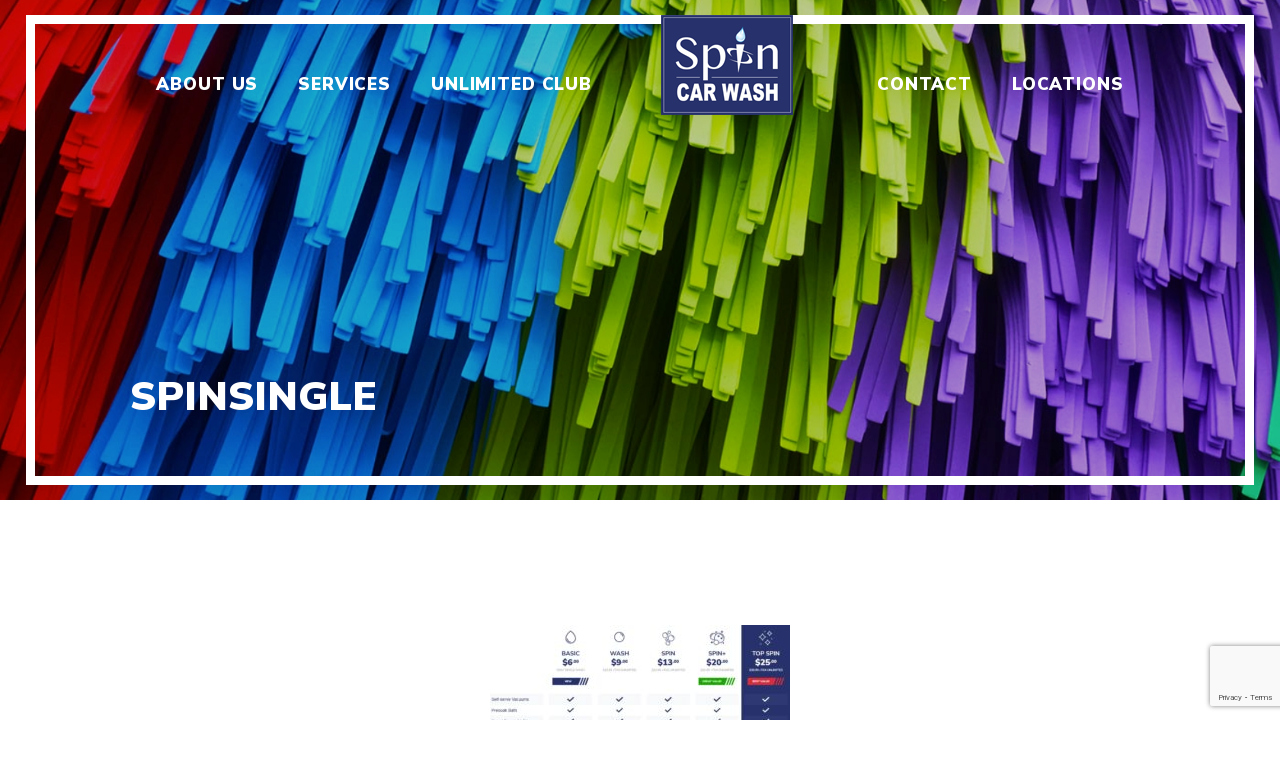

--- FILE ---
content_type: text/html; charset=UTF-8
request_url: https://spincarwash.com/test/spinsingle/
body_size: 15776
content:
<html>
<!-- Begin Cookie Consent plugin by Silktide - http://silktide.com/cookieconsent -->
<!--
<script type="text/javascript">
    window.cookieconsent_options = {"message":"Šioje svetainėje naudojami slapukai (cookies) norint jums suteikti kokybišką informaciją","dismiss":"Supratau","learnMore":"Daugiau informacijos","link":"http://nuoroda","theme":"dark-bottom"};
</script>
-->

<!--<script type="text/javascript" src="//cdnjs.cloudflare.com/ajax/libs/cookieconsent2/1.0.10/cookieconsent.min.js"></script>-->
<!-- End Cookie Consent plugin -->

    <head>
		
		<!-- Meta Pixel Code -->
<script>
!function(f,b,e,v,n,t,s)
{if(f.fbq)return;n=f.fbq=function(){n.callMethod?
n.callMethod.apply(n,arguments):n.queue.push(arguments)};
if(!f._fbq)f._fbq=n;n.push=n;n.loaded=!0;n.version='2.0';
n.queue=[];t=b.createElement(e);t.async=!0;
t.src=v;s=b.getElementsByTagName(e)[0];
s.parentNode.insertBefore(t,s)}(window, document,'script',
'https://connect.facebook.net/en_US/fbevents.js');
fbq('init', '840165001997788');
fbq('track', 'PageView');
</script>
<noscript><img height="1" width="1" style="display:none"
src="https://www.facebook.com/tr?id=840165001997788&ev=PageView&noscript=1"
/></noscript>
<!-- End Meta Pixel Code -->
        
        <meta http-equiv="Content-Type" content="text/html; charset=UTF-8">
        <meta name="viewport" content="width=device-width, initial-scale=1">
        <title>spinsingle | SPIN Car Wash | Miami, Miami Gardens</title>

		<!-- All in One SEO 4.3.8 - aioseo.com -->
		<meta name="robots" content="max-image-preview:large" />
		<link rel="canonical" href="https://spincarwash.com/test/spinsingle/" />
		<meta name="generator" content="All in One SEO (AIOSEO) 4.3.8" />
		<meta property="og:locale" content="en_US" />
		<meta property="og:site_name" content="SPIN Car Wash | Miami, Miami Gardens | Spin Car Wash is a developing chain of express-model car washes in South Florida." />
		<meta property="og:type" content="article" />
		<meta property="og:title" content="spinsingle | SPIN Car Wash | Miami, Miami Gardens" />
		<meta property="og:url" content="https://spincarwash.com/test/spinsingle/" />
		<meta property="article:published_time" content="2023-01-02T20:53:58+00:00" />
		<meta property="article:modified_time" content="2023-01-02T20:53:58+00:00" />
		<meta name="twitter:card" content="summary" />
		<meta name="twitter:title" content="spinsingle | SPIN Car Wash | Miami, Miami Gardens" />
		<script type="application/ld+json" class="aioseo-schema">
			{"@context":"https:\/\/schema.org","@graph":[{"@type":"BreadcrumbList","@id":"https:\/\/spincarwash.com\/test\/spinsingle\/#breadcrumblist","itemListElement":[{"@type":"ListItem","@id":"https:\/\/spincarwash.com\/#listItem","position":1,"item":{"@type":"WebPage","@id":"https:\/\/spincarwash.com\/","name":"Home","description":"Spin Car Wash is a developing chain of express-model car washes in South Florida.","url":"https:\/\/spincarwash.com\/"},"nextItem":"https:\/\/spincarwash.com\/test\/spinsingle\/#listItem"},{"@type":"ListItem","@id":"https:\/\/spincarwash.com\/test\/spinsingle\/#listItem","position":2,"item":{"@type":"WebPage","@id":"https:\/\/spincarwash.com\/test\/spinsingle\/","name":"spinsingle","url":"https:\/\/spincarwash.com\/test\/spinsingle\/"},"previousItem":"https:\/\/spincarwash.com\/#listItem"}]},{"@type":"ItemPage","@id":"https:\/\/spincarwash.com\/test\/spinsingle\/#itempage","url":"https:\/\/spincarwash.com\/test\/spinsingle\/","name":"spinsingle | SPIN Car Wash | Miami, Miami Gardens","inLanguage":"en-US","isPartOf":{"@id":"https:\/\/spincarwash.com\/#website"},"breadcrumb":{"@id":"https:\/\/spincarwash.com\/test\/spinsingle\/#breadcrumblist"},"datePublished":"2023-01-02T20:53:58-05:00","dateModified":"2023-01-02T20:53:58-05:00"},{"@type":"Organization","@id":"https:\/\/spincarwash.com\/#organization","name":"SPIN Car Wash | Miami, Miami Gardens","url":"https:\/\/spincarwash.com\/"},{"@type":"WebSite","@id":"https:\/\/spincarwash.com\/#website","url":"https:\/\/spincarwash.com\/","name":"SPIN Car Wash | Miami, Miami Gardens","description":"Spin Car Wash is a developing chain of express-model car washes in South Florida.","inLanguage":"en-US","publisher":{"@id":"https:\/\/spincarwash.com\/#organization"}}]}
		</script>
		<!-- All in One SEO -->

<link rel='dns-prefetch' href='//www.googletagmanager.com' />
<link rel='dns-prefetch' href='//fonts.googleapis.com' />
<link rel="alternate" type="application/rss+xml" title="SPIN Car Wash | Miami, Miami Gardens &raquo; spinsingle Comments Feed" href="https://spincarwash.com/test/spinsingle/feed/" />
<script type="text/javascript">
window._wpemojiSettings = {"baseUrl":"https:\/\/s.w.org\/images\/core\/emoji\/14.0.0\/72x72\/","ext":".png","svgUrl":"https:\/\/s.w.org\/images\/core\/emoji\/14.0.0\/svg\/","svgExt":".svg","source":{"concatemoji":"https:\/\/spincarwash.com\/wp-includes\/js\/wp-emoji-release.min.js?ver=6.2.8"}};
/*! This file is auto-generated */
!function(e,a,t){var n,r,o,i=a.createElement("canvas"),p=i.getContext&&i.getContext("2d");function s(e,t){p.clearRect(0,0,i.width,i.height),p.fillText(e,0,0);e=i.toDataURL();return p.clearRect(0,0,i.width,i.height),p.fillText(t,0,0),e===i.toDataURL()}function c(e){var t=a.createElement("script");t.src=e,t.defer=t.type="text/javascript",a.getElementsByTagName("head")[0].appendChild(t)}for(o=Array("flag","emoji"),t.supports={everything:!0,everythingExceptFlag:!0},r=0;r<o.length;r++)t.supports[o[r]]=function(e){if(p&&p.fillText)switch(p.textBaseline="top",p.font="600 32px Arial",e){case"flag":return s("\ud83c\udff3\ufe0f\u200d\u26a7\ufe0f","\ud83c\udff3\ufe0f\u200b\u26a7\ufe0f")?!1:!s("\ud83c\uddfa\ud83c\uddf3","\ud83c\uddfa\u200b\ud83c\uddf3")&&!s("\ud83c\udff4\udb40\udc67\udb40\udc62\udb40\udc65\udb40\udc6e\udb40\udc67\udb40\udc7f","\ud83c\udff4\u200b\udb40\udc67\u200b\udb40\udc62\u200b\udb40\udc65\u200b\udb40\udc6e\u200b\udb40\udc67\u200b\udb40\udc7f");case"emoji":return!s("\ud83e\udef1\ud83c\udffb\u200d\ud83e\udef2\ud83c\udfff","\ud83e\udef1\ud83c\udffb\u200b\ud83e\udef2\ud83c\udfff")}return!1}(o[r]),t.supports.everything=t.supports.everything&&t.supports[o[r]],"flag"!==o[r]&&(t.supports.everythingExceptFlag=t.supports.everythingExceptFlag&&t.supports[o[r]]);t.supports.everythingExceptFlag=t.supports.everythingExceptFlag&&!t.supports.flag,t.DOMReady=!1,t.readyCallback=function(){t.DOMReady=!0},t.supports.everything||(n=function(){t.readyCallback()},a.addEventListener?(a.addEventListener("DOMContentLoaded",n,!1),e.addEventListener("load",n,!1)):(e.attachEvent("onload",n),a.attachEvent("onreadystatechange",function(){"complete"===a.readyState&&t.readyCallback()})),(e=t.source||{}).concatemoji?c(e.concatemoji):e.wpemoji&&e.twemoji&&(c(e.twemoji),c(e.wpemoji)))}(window,document,window._wpemojiSettings);
</script>
<style type="text/css">
img.wp-smiley,
img.emoji {
	display: inline !important;
	border: none !important;
	box-shadow: none !important;
	height: 1em !important;
	width: 1em !important;
	margin: 0 0.07em !important;
	vertical-align: -0.1em !important;
	background: none !important;
	padding: 0 !important;
}
</style>
	<link rel='stylesheet' id='sbi_styles-css' href='https://spincarwash.com/wp-content/plugins/instagram-feed/css/sbi-styles.min.css?ver=6.1.5' type='text/css' media='all' />
<link rel='stylesheet' id='wp-block-library-css' href='https://spincarwash.com/wp-includes/css/dist/block-library/style.min.css?ver=6.2.8' type='text/css' media='all' />
<link rel='stylesheet' id='classic-theme-styles-css' href='https://spincarwash.com/wp-includes/css/classic-themes.min.css?ver=6.2.8' type='text/css' media='all' />
<style id='global-styles-inline-css' type='text/css'>
body{--wp--preset--color--black: #000000;--wp--preset--color--cyan-bluish-gray: #abb8c3;--wp--preset--color--white: #ffffff;--wp--preset--color--pale-pink: #f78da7;--wp--preset--color--vivid-red: #cf2e2e;--wp--preset--color--luminous-vivid-orange: #ff6900;--wp--preset--color--luminous-vivid-amber: #fcb900;--wp--preset--color--light-green-cyan: #7bdcb5;--wp--preset--color--vivid-green-cyan: #00d084;--wp--preset--color--pale-cyan-blue: #8ed1fc;--wp--preset--color--vivid-cyan-blue: #0693e3;--wp--preset--color--vivid-purple: #9b51e0;--wp--preset--gradient--vivid-cyan-blue-to-vivid-purple: linear-gradient(135deg,rgba(6,147,227,1) 0%,rgb(155,81,224) 100%);--wp--preset--gradient--light-green-cyan-to-vivid-green-cyan: linear-gradient(135deg,rgb(122,220,180) 0%,rgb(0,208,130) 100%);--wp--preset--gradient--luminous-vivid-amber-to-luminous-vivid-orange: linear-gradient(135deg,rgba(252,185,0,1) 0%,rgba(255,105,0,1) 100%);--wp--preset--gradient--luminous-vivid-orange-to-vivid-red: linear-gradient(135deg,rgba(255,105,0,1) 0%,rgb(207,46,46) 100%);--wp--preset--gradient--very-light-gray-to-cyan-bluish-gray: linear-gradient(135deg,rgb(238,238,238) 0%,rgb(169,184,195) 100%);--wp--preset--gradient--cool-to-warm-spectrum: linear-gradient(135deg,rgb(74,234,220) 0%,rgb(151,120,209) 20%,rgb(207,42,186) 40%,rgb(238,44,130) 60%,rgb(251,105,98) 80%,rgb(254,248,76) 100%);--wp--preset--gradient--blush-light-purple: linear-gradient(135deg,rgb(255,206,236) 0%,rgb(152,150,240) 100%);--wp--preset--gradient--blush-bordeaux: linear-gradient(135deg,rgb(254,205,165) 0%,rgb(254,45,45) 50%,rgb(107,0,62) 100%);--wp--preset--gradient--luminous-dusk: linear-gradient(135deg,rgb(255,203,112) 0%,rgb(199,81,192) 50%,rgb(65,88,208) 100%);--wp--preset--gradient--pale-ocean: linear-gradient(135deg,rgb(255,245,203) 0%,rgb(182,227,212) 50%,rgb(51,167,181) 100%);--wp--preset--gradient--electric-grass: linear-gradient(135deg,rgb(202,248,128) 0%,rgb(113,206,126) 100%);--wp--preset--gradient--midnight: linear-gradient(135deg,rgb(2,3,129) 0%,rgb(40,116,252) 100%);--wp--preset--duotone--dark-grayscale: url('#wp-duotone-dark-grayscale');--wp--preset--duotone--grayscale: url('#wp-duotone-grayscale');--wp--preset--duotone--purple-yellow: url('#wp-duotone-purple-yellow');--wp--preset--duotone--blue-red: url('#wp-duotone-blue-red');--wp--preset--duotone--midnight: url('#wp-duotone-midnight');--wp--preset--duotone--magenta-yellow: url('#wp-duotone-magenta-yellow');--wp--preset--duotone--purple-green: url('#wp-duotone-purple-green');--wp--preset--duotone--blue-orange: url('#wp-duotone-blue-orange');--wp--preset--font-size--small: 13px;--wp--preset--font-size--medium: 20px;--wp--preset--font-size--large: 36px;--wp--preset--font-size--x-large: 42px;--wp--preset--spacing--20: 0.44rem;--wp--preset--spacing--30: 0.67rem;--wp--preset--spacing--40: 1rem;--wp--preset--spacing--50: 1.5rem;--wp--preset--spacing--60: 2.25rem;--wp--preset--spacing--70: 3.38rem;--wp--preset--spacing--80: 5.06rem;--wp--preset--shadow--natural: 6px 6px 9px rgba(0, 0, 0, 0.2);--wp--preset--shadow--deep: 12px 12px 50px rgba(0, 0, 0, 0.4);--wp--preset--shadow--sharp: 6px 6px 0px rgba(0, 0, 0, 0.2);--wp--preset--shadow--outlined: 6px 6px 0px -3px rgba(255, 255, 255, 1), 6px 6px rgba(0, 0, 0, 1);--wp--preset--shadow--crisp: 6px 6px 0px rgba(0, 0, 0, 1);}:where(.is-layout-flex){gap: 0.5em;}body .is-layout-flow > .alignleft{float: left;margin-inline-start: 0;margin-inline-end: 2em;}body .is-layout-flow > .alignright{float: right;margin-inline-start: 2em;margin-inline-end: 0;}body .is-layout-flow > .aligncenter{margin-left: auto !important;margin-right: auto !important;}body .is-layout-constrained > .alignleft{float: left;margin-inline-start: 0;margin-inline-end: 2em;}body .is-layout-constrained > .alignright{float: right;margin-inline-start: 2em;margin-inline-end: 0;}body .is-layout-constrained > .aligncenter{margin-left: auto !important;margin-right: auto !important;}body .is-layout-constrained > :where(:not(.alignleft):not(.alignright):not(.alignfull)){max-width: var(--wp--style--global--content-size);margin-left: auto !important;margin-right: auto !important;}body .is-layout-constrained > .alignwide{max-width: var(--wp--style--global--wide-size);}body .is-layout-flex{display: flex;}body .is-layout-flex{flex-wrap: wrap;align-items: center;}body .is-layout-flex > *{margin: 0;}:where(.wp-block-columns.is-layout-flex){gap: 2em;}.has-black-color{color: var(--wp--preset--color--black) !important;}.has-cyan-bluish-gray-color{color: var(--wp--preset--color--cyan-bluish-gray) !important;}.has-white-color{color: var(--wp--preset--color--white) !important;}.has-pale-pink-color{color: var(--wp--preset--color--pale-pink) !important;}.has-vivid-red-color{color: var(--wp--preset--color--vivid-red) !important;}.has-luminous-vivid-orange-color{color: var(--wp--preset--color--luminous-vivid-orange) !important;}.has-luminous-vivid-amber-color{color: var(--wp--preset--color--luminous-vivid-amber) !important;}.has-light-green-cyan-color{color: var(--wp--preset--color--light-green-cyan) !important;}.has-vivid-green-cyan-color{color: var(--wp--preset--color--vivid-green-cyan) !important;}.has-pale-cyan-blue-color{color: var(--wp--preset--color--pale-cyan-blue) !important;}.has-vivid-cyan-blue-color{color: var(--wp--preset--color--vivid-cyan-blue) !important;}.has-vivid-purple-color{color: var(--wp--preset--color--vivid-purple) !important;}.has-black-background-color{background-color: var(--wp--preset--color--black) !important;}.has-cyan-bluish-gray-background-color{background-color: var(--wp--preset--color--cyan-bluish-gray) !important;}.has-white-background-color{background-color: var(--wp--preset--color--white) !important;}.has-pale-pink-background-color{background-color: var(--wp--preset--color--pale-pink) !important;}.has-vivid-red-background-color{background-color: var(--wp--preset--color--vivid-red) !important;}.has-luminous-vivid-orange-background-color{background-color: var(--wp--preset--color--luminous-vivid-orange) !important;}.has-luminous-vivid-amber-background-color{background-color: var(--wp--preset--color--luminous-vivid-amber) !important;}.has-light-green-cyan-background-color{background-color: var(--wp--preset--color--light-green-cyan) !important;}.has-vivid-green-cyan-background-color{background-color: var(--wp--preset--color--vivid-green-cyan) !important;}.has-pale-cyan-blue-background-color{background-color: var(--wp--preset--color--pale-cyan-blue) !important;}.has-vivid-cyan-blue-background-color{background-color: var(--wp--preset--color--vivid-cyan-blue) !important;}.has-vivid-purple-background-color{background-color: var(--wp--preset--color--vivid-purple) !important;}.has-black-border-color{border-color: var(--wp--preset--color--black) !important;}.has-cyan-bluish-gray-border-color{border-color: var(--wp--preset--color--cyan-bluish-gray) !important;}.has-white-border-color{border-color: var(--wp--preset--color--white) !important;}.has-pale-pink-border-color{border-color: var(--wp--preset--color--pale-pink) !important;}.has-vivid-red-border-color{border-color: var(--wp--preset--color--vivid-red) !important;}.has-luminous-vivid-orange-border-color{border-color: var(--wp--preset--color--luminous-vivid-orange) !important;}.has-luminous-vivid-amber-border-color{border-color: var(--wp--preset--color--luminous-vivid-amber) !important;}.has-light-green-cyan-border-color{border-color: var(--wp--preset--color--light-green-cyan) !important;}.has-vivid-green-cyan-border-color{border-color: var(--wp--preset--color--vivid-green-cyan) !important;}.has-pale-cyan-blue-border-color{border-color: var(--wp--preset--color--pale-cyan-blue) !important;}.has-vivid-cyan-blue-border-color{border-color: var(--wp--preset--color--vivid-cyan-blue) !important;}.has-vivid-purple-border-color{border-color: var(--wp--preset--color--vivid-purple) !important;}.has-vivid-cyan-blue-to-vivid-purple-gradient-background{background: var(--wp--preset--gradient--vivid-cyan-blue-to-vivid-purple) !important;}.has-light-green-cyan-to-vivid-green-cyan-gradient-background{background: var(--wp--preset--gradient--light-green-cyan-to-vivid-green-cyan) !important;}.has-luminous-vivid-amber-to-luminous-vivid-orange-gradient-background{background: var(--wp--preset--gradient--luminous-vivid-amber-to-luminous-vivid-orange) !important;}.has-luminous-vivid-orange-to-vivid-red-gradient-background{background: var(--wp--preset--gradient--luminous-vivid-orange-to-vivid-red) !important;}.has-very-light-gray-to-cyan-bluish-gray-gradient-background{background: var(--wp--preset--gradient--very-light-gray-to-cyan-bluish-gray) !important;}.has-cool-to-warm-spectrum-gradient-background{background: var(--wp--preset--gradient--cool-to-warm-spectrum) !important;}.has-blush-light-purple-gradient-background{background: var(--wp--preset--gradient--blush-light-purple) !important;}.has-blush-bordeaux-gradient-background{background: var(--wp--preset--gradient--blush-bordeaux) !important;}.has-luminous-dusk-gradient-background{background: var(--wp--preset--gradient--luminous-dusk) !important;}.has-pale-ocean-gradient-background{background: var(--wp--preset--gradient--pale-ocean) !important;}.has-electric-grass-gradient-background{background: var(--wp--preset--gradient--electric-grass) !important;}.has-midnight-gradient-background{background: var(--wp--preset--gradient--midnight) !important;}.has-small-font-size{font-size: var(--wp--preset--font-size--small) !important;}.has-medium-font-size{font-size: var(--wp--preset--font-size--medium) !important;}.has-large-font-size{font-size: var(--wp--preset--font-size--large) !important;}.has-x-large-font-size{font-size: var(--wp--preset--font-size--x-large) !important;}
.wp-block-navigation a:where(:not(.wp-element-button)){color: inherit;}
:where(.wp-block-columns.is-layout-flex){gap: 2em;}
.wp-block-pullquote{font-size: 1.5em;line-height: 1.6;}
</style>
<link rel='stylesheet' id='contact-form-7-css' href='https://spincarwash.com/wp-content/plugins/contact-form-7/includes/css/styles.css?ver=5.7.7' type='text/css' media='all' />
<link rel='stylesheet' id='bootstrap_css-css' href='https://spincarwash.com/wp-content/themes/spin/css/bootstrap.min.css?ver=6.2.8' type='text/css' media='all' />
<link rel='stylesheet' id='slick_css-css' href='https://spincarwash.com/wp-content/themes/spin/css/slick.css?ver=6.2.8' type='text/css' media='all' />
<link rel='stylesheet' id='style_css-css' href='https://spincarwash.com/wp-content/themes/spin/css/style.css?ver=6.2.8' type='text/css' media='all' />
<link rel='stylesheet' id='fancybox_css-css' href='https://spincarwash.com/wp-content/themes/spin/css/jquery.fancybox.css?ver=6.2.8' type='text/css' media='all' />
<link rel='stylesheet' id='animate-css' href='https://spincarwash.com/wp-content/themes/spin/css/animate.css?ver=6.2.8' type='text/css' media='all' />
<link rel='stylesheet' id='fonts-css' href='https://fonts.googleapis.com/css2?family=Nunito+Sans%3Aital%2Cwght%400%2C600%3B0%2C700%3B0%2C900%3B1%2C900&#038;display=swap&#038;ver=6.2.8' type='text/css' media='all' />

<!-- Google tag (gtag.js) snippet added by Site Kit -->
<!-- Google Analytics snippet added by Site Kit -->
<script type='text/javascript' src='https://www.googletagmanager.com/gtag/js?id=GT-KVN8W8DK' id='google_gtagjs-js' async></script>
<script type='text/javascript' id='google_gtagjs-js-after'>
window.dataLayer = window.dataLayer || [];function gtag(){dataLayer.push(arguments);}
gtag("set","linker",{"domains":["spincarwash.com"]});
gtag("js", new Date());
gtag("set", "developer_id.dZTNiMT", true);
gtag("config", "GT-KVN8W8DK");
 window._googlesitekit = window._googlesitekit || {}; window._googlesitekit.throttledEvents = []; window._googlesitekit.gtagEvent = (name, data) => { var key = JSON.stringify( { name, data } ); if ( !! window._googlesitekit.throttledEvents[ key ] ) { return; } window._googlesitekit.throttledEvents[ key ] = true; setTimeout( () => { delete window._googlesitekit.throttledEvents[ key ]; }, 5 ); gtag( "event", name, { ...data, event_source: "site-kit" } ); }; 
</script>
<link rel="https://api.w.org/" href="https://spincarwash.com/wp-json/" /><link rel="alternate" type="application/json" href="https://spincarwash.com/wp-json/wp/v2/media/940" /><link rel="EditURI" type="application/rsd+xml" title="RSD" href="https://spincarwash.com/xmlrpc.php?rsd" />
<link rel="wlwmanifest" type="application/wlwmanifest+xml" href="https://spincarwash.com/wp-includes/wlwmanifest.xml" />
<meta name="generator" content="WordPress 6.2.8" />
<link rel='shortlink' href='https://spincarwash.com/?p=940' />
<link rel="alternate" type="application/json+oembed" href="https://spincarwash.com/wp-json/oembed/1.0/embed?url=https%3A%2F%2Fspincarwash.com%2Ftest%2Fspinsingle%2F" />
<link rel="alternate" type="text/xml+oembed" href="https://spincarwash.com/wp-json/oembed/1.0/embed?url=https%3A%2F%2Fspincarwash.com%2Ftest%2Fspinsingle%2F&#038;format=xml" />
<meta name="generator" content="Site Kit by Google 1.162.1" /><!-- Google Tag Manager -->
<script>(function(w,d,s,l,i){w[l]=w[l]||[];w[l].push({'gtm.start':
new Date().getTime(),event:'gtm.js'});var f=d.getElementsByTagName(s)[0],
j=d.createElement(s),dl=l!='dataLayer'?'&l='+l:'';j.async=true;j.src=
'https://www.googletagmanager.com/gtm.js?id='+i+dl;f.parentNode.insertBefore(j,f);
})(window,document,'script','dataLayer','GTM-NRKHVWR');</script>
<!-- End Google Tag Manager -->
<link rel="icon" href="https://spincarwash.com/wp-content/uploads/2020/05/logo-60x60.png" sizes="32x32" />
<link rel="icon" href="https://spincarwash.com/wp-content/uploads/2020/05/logo.png" sizes="192x192" />
<link rel="apple-touch-icon" href="https://spincarwash.com/wp-content/uploads/2020/05/logo.png" />
<meta name="msapplication-TileImage" content="https://spincarwash.com/wp-content/uploads/2020/05/logo.png" />
		<style type="text/css" id="wp-custom-css">
			.cross-line {
            position: absolute;
            top: 50%;
            left: 0%; 
            right: 20%; 
            height: 5px; 
            background-color: red;
            transform: rotate(-45deg);
            transform-origin: center;
        }

.menu-price h3 {
						position: relative;
            display: inline-block;
            text-align: center;
}


.glowing-text {
            font-size: 1.2em;
            color: #ff0000;
            font-weight: bold;
            text-align: center;
            margin: 10px 0;
        }

.red-text {
	color: #ff0000;
}

.terms-cond-free-wash h3 {
	font-size: 1em;
}

.terms-cond-free-wash p {
	font-size: 1em;
}

.terms-cond-free-wash ul, .terms-cond-free-wash ul li {
	font-size: 1em;
}

html {
  scroll-behavior: smooth;
}
		</style>
		        <!-- Global site tag (gtag.js) - Google Analytics -->
<script async src="https://www.googletagmanager.com/gtag/js?id=UA-160812843-3"></script>
<script>
  window.dataLayer = window.dataLayer || [];
  function gtag(){dataLayer.push(arguments);}
  gtag('js', new Date());

  gtag('config', 'UA-160812843-3');
  gtag('config', 'AW-706014858');
</script>


<!-- Facebook Pixel Code -->
<script>
!function(f,b,e,v,n,t,s)
{if(f.fbq)return;n=f.fbq=function(){n.callMethod?
n.callMethod.apply(n,arguments):n.queue.push(arguments)};
if(!f._fbq)f._fbq=n;n.push=n;n.loaded=!0;n.version='2.0';
n.queue=[];t=b.createElement(e);t.async=!0;
t.src=v;s=b.getElementsByTagName(e)[0];
s.parentNode.insertBefore(t,s)}(window, document,'script',
'https://connect.facebook.net/en_US/fbevents.js');
fbq('init', '532131231367621');
fbq('track', 'PageView');
</script>
<noscript><img height="1" width="1" style="display:none"
src="https://www.facebook.com/tr?id=532131231367621&ev=PageView&noscript=1"
/></noscript>
<!-- End Facebook Pixel Code -->
   <meta name="facebook-domain-verification" content="t6b8iz3q34s0qk0npg3lsewwdo7tyy" />
    </head>
    <body data-rsssl=1>
                                               <header class="single  ">
           <div class="main-menu-container">
                    <div class="main-menu">
                        <nav class="navbar navbar-default">
                          <div class="container-fluid">
                            <!-- Brand and toggle get grouped for better mobile display -->
                            <div class="navbar-header">
                             <div class="logo-menu logo-mobile">
                                  <a class="navbar-brand" href="https://spincarwash.com">
                                      <div class="logo">
                                        <img src="https://spincarwash.com/wp-content/themes/spin/img/logo.png">
                                      </div>
                                  </a>
                              </div>
                              <button type="button" class="navbar-toggle collapsed" data-toggle="collapse" data-target="#meniu1" aria-expanded="false">
                                <span class="sr-only">Toggle navigation</span>
                                <div class="icon-bar icon-bar-1"></div>
                                <div class="icon-bar icon-bar-2"></div>
                                <div class="icon-bar icon-bar-3"></div>
                              </button>
                              
                            </div>

                            <!-- Collect the nav links, forms, and other content for toggling -->
                            <div class="collapse navbar-collapse" id="meniu1">
<!--
                              <ul class="nav navbar-nav menu-left">
                                    <li class="active menu-item"><a href="#">About US</a></li>
                                    <li><a href="#">MENU</a></li>
                                    <li><a href="#">SPECIALS</a></li>
                              </ul>
-->
                              <div class="inline"><ul id="menu-menu-left" class="nav navbar-nav menu-left"><li id="menu-item-21" class="menu-item menu-item-type-post_type menu-item-object-page menu-item-21"><a href="https://spincarwash.com/about-us/">About us</a></li>
<li id="menu-item-346" class="menu-item menu-item-type-post_type menu-item-object-page menu-item-346"><a href="https://spincarwash.com/service/">Services</a></li>
<li id="menu-item-347" class="menu-item menu-item-type-post_type menu-item-object-page menu-item-347"><a href="https://spincarwash.com/unlimited-club/">Unlimited club</a></li>
</ul></div>                              <div class="logo-menu logo-desktop">
                                  <a class="navbar-brand" href="https://spincarwash.com">
                                      <div class="logo">
                                        <img src="https://spincarwash.com/wp-content/themes/spin/img/logo.png">
                                      </div>
                                  </a>
                              </div>
<!--
                              <ul class="nav navbar-nav menu-right">
                                    <li class="active menu-item"><a href="#">JOBS</a></li>
                                    <li><a href="#">Contact</a></li>
                                    <li><a href="#">Locations</a></li>
                              </ul>
-->
                               <div class="inline"><ul id="menu-menu-right" class="nav navbar-nav menu-right"><li id="menu-item-23" class="menu-item menu-item-type-post_type menu-item-object-page menu-item-23"><a href="https://spincarwash.com/contact/">Contact</a></li>
<li id="menu-item-22" class="menu-item menu-item-type-post_type menu-item-object-page menu-item-22"><a href="https://spincarwash.com/locations/">Locations</a></li>
</ul></div>                              
                            </div><!-- /.navbar-collapse -->
                               <div class="border-top insta-border mob-border"></div>
                              <div class="border-right insta-border mob-border"></div>
                              <div class="border-bottom insta-border mob-border"></div>
                              <div class="border-left insta-border mob-border"></div>
                          </div><!-- /.container-fluid -->
                        </nav>
                    </div>
                    <div class="header-slider">
                      
                                             <div class="slider-item-1 slider-item">
                                                         <style>
                                   .slider-item-1{
                                       background-image: url(https://spincarwash.com/wp-content/themes/spin/img/special-header.jpg);
                                   }
                                </style>
                           <div class="header-black"></div>
                        <div class="header-text">
                           <div class="container">
                               <div class="row">
                                   
                                                                                    <div class="col-md-8">
                                              <h2>spinsingle</h2>
                                           </div>
                                                                                   
                                   </div>
                               </div>
                           </div>
                       </div> 
                                          </div>
            </div>
<!--
            <div class="header-slider-border">
                    <div class="border-in"></div>
                </div>
-->
       <div class="border-top insta-border"></div>
              <div class="border-right insta-border"></div>
              <div class="border-bottom insta-border"></div>
              <div class="border-left insta-border"></div>
        </header><div class="template hundred-block about-template">
            <div class="container">
                <div class="row">
                    <div class="col-md-10 col-md-offset-1 section-content menu-intro">
                             <p class="attachment"><a href='https://spincarwash.com/wp-content/uploads/2023/01/spinsingle.jpg'><img width="300" height="232" src="https://spincarwash.com/wp-content/uploads/2023/01/spinsingle-300x232.jpg" class="attachment-medium size-medium" alt="" decoding="async" loading="lazy" srcset="https://spincarwash.com/wp-content/uploads/2023/01/spinsingle-300x232.jpg 300w, https://spincarwash.com/wp-content/uploads/2023/01/spinsingle-768x595.jpg 768w, https://spincarwash.com/wp-content/uploads/2023/01/spinsingle.jpg 1005w" sizes="(max-width: 300px) 100vw, 300px" /></a></p>

                    </div>
                </div>
            </div>
    </div>
        <div id="newsletter" class="wow tada" data-wow-delay="1s">
            <div class="container">
                <div class="row">
                    <div class="section-title col-md-12">
                        <h2>SPin <span>Newsletter</span></h2>
                    </div>
                </div>
                <div class="row">
                    <div class="col-md-12 section-content">
                        <p>Subscribe to our newsletter and get all the SPIN news delivered straight to your inbox!<br />
Best deals, new locations and all our special offers.</p>
                    </div>
                </div>
                <div class="newsletter-form">
                    
                    <div class="row">
                        <div class="col-md-12">
                            
                             <!-- Begin Mailchimp Signup Form -->

<div id="mc_embed_signup">
<form action="https://spincarwash.us20.list-manage.com/subscribe/post?u=2715e91d0657843b25c66d560&amp;id=0d5cd55ccc" method="post" id="mc-embedded-subscribe-form" name="mc-embedded-subscribe-form" class="validate" target="_blank" novalidate>
    <div id="mc_embed_signup_scroll">
<!--<h2>Subscribe</h2>-->
<!--<div class="indicates-required"><span class="asterisk">*</span> indicates required</div>-->
<div class="mc-field-group form-row">
<label for="mce-EMAIL">
</label>
<input type="email" value="" name="EMAIL" class="required email" id="mce-EMAIL" placeholder="Enter your email here…">
</div>
<div class="clear form-controls newslet-btn"><input type="submit" value="Subscribe" name="subscribe" id="mc-embedded-subscribe" class="button"></div>
<div id="mce-responses" class="clear ">
<div class="response" id="mce-error-response" style="display:none"></div>
<div class="response" id="mce-success-response" style="display:none"></div>
</div>    <!-- real people should not fill this in and expect good things - do not remove this or risk form bot signups-->
    <div style="position: absolute; left: -5000px;" aria-hidden="true"><input type="text" name="b_2715e91d0657843b25c66d560_0d5cd55ccc" tabindex="-1" value=""></div>
    
    </div>
</form>
</div>
<script type='text/javascript' src='//s3.amazonaws.com/downloads.mailchimp.com/js/mc-validate.js'></script><script type='text/javascript'>(function($) {window.fnames = new Array(); window.ftypes = new Array();fnames[0]='EMAIL';ftypes[0]='email';fnames[1]='FNAME';ftypes[1]='text';fnames[2]='LNAME';ftypes[2]='text';fnames[3]='ADDRESS';ftypes[3]='address';fnames[4]='PHONE';ftypes[4]='phone';fnames[5]='BIRTHDAY';ftypes[5]='birthday';}(jQuery));var $mcj = jQuery.noConflict(true);</script>
<!--End mc_embed_signup-->
                            
                        </div>
                    </div>            
                </div>
                    
                </div>
                
        </div><div class="new-instagram">
    <div class="container">
        <div class="row">
           <style>
               .new-instagram{
                   text-align: center;
                   float: left;
                   width: 100%;
                   margin-top: 60px;
               }
               .new-instagram .btn-blue{
                   display: inline-block;
               }
           </style>
            <div class="col-md-12">
                       <img src="https://spincarwash.com/wp-content/themes/spin/img/instagram-blue.png" alt="">
                       <h3>#SPINCARWASH</h3>
                       <div class="header-btn btn-blue">
                            <a href="https://www.instagram.com/carwashspin">Follow us on instagram</a>
                        </div>
                   </div>
        </div>
    </div>
</div>
          <div id="instagram" class="my-block">
           <div class="instagram-feed">
              <div class="border-top insta-border"></div>
              <div class="border-right insta-border"></div>
              <div class="border-bottom insta-border"></div>
              <div class="border-left insta-border"></div>
              
               <ul>
                  
<div id="sb_instagram"  class="sbi sbi_mob_col_1 sbi_tab_col_2 sbi_col_4 sbi_width_resp" style="padding-bottom: 10px;width: 100%;" data-feedid="sbi_4018209831619313#20"  data-res="auto" data-cols="4" data-colsmobile="1" data-colstablet="2" data-num="20" data-nummobile="" data-shortcode-atts="{&quot;num&quot;:&quot;10&quot;,&quot;cols&quot;:&quot;5&quot;}"  data-postid="940" data-locatornonce="65cc53012d" data-sbi-flags="favorLocal">
	<div class="sb_instagram_header  sbi_no_avatar"  style="padding: 5px;padding-bottom: 0; margin-bottom: 10px;"  >
	<a href="https://www.instagram.com/carwashspin/" target="_blank" rel="nofollow noopener"  title="@carwashspin" class="sbi_header_link">
		<div class="sbi_header_text sbi_no_bio">
			
			<h3>carwashspin</h3>
					</div>

					<div class="sbi_header_img">
													<div class="sbi_header_hashtag_icon"  ><svg class="sbi_new_logo fa-instagram fa-w-14" aria-hidden="true" data-fa-processed="" aria-label="Instagram" data-prefix="fab" data-icon="instagram" role="img" viewBox="0 0 448 512">
	                <path fill="currentColor" d="M224.1 141c-63.6 0-114.9 51.3-114.9 114.9s51.3 114.9 114.9 114.9S339 319.5 339 255.9 287.7 141 224.1 141zm0 189.6c-41.1 0-74.7-33.5-74.7-74.7s33.5-74.7 74.7-74.7 74.7 33.5 74.7 74.7-33.6 74.7-74.7 74.7zm146.4-194.3c0 14.9-12 26.8-26.8 26.8-14.9 0-26.8-12-26.8-26.8s12-26.8 26.8-26.8 26.8 12 26.8 26.8zm76.1 27.2c-1.7-35.9-9.9-67.7-36.2-93.9-26.2-26.2-58-34.4-93.9-36.2-37-2.1-147.9-2.1-184.9 0-35.8 1.7-67.6 9.9-93.9 36.1s-34.4 58-36.2 93.9c-2.1 37-2.1 147.9 0 184.9 1.7 35.9 9.9 67.7 36.2 93.9s58 34.4 93.9 36.2c37 2.1 147.9 2.1 184.9 0 35.9-1.7 67.7-9.9 93.9-36.2 26.2-26.2 34.4-58 36.2-93.9 2.1-37 2.1-147.8 0-184.8zM398.8 388c-7.8 19.6-22.9 34.7-42.6 42.6-29.5 11.7-99.5 9-132.1 9s-102.7 2.6-132.1-9c-19.6-7.8-34.7-22.9-42.6-42.6-11.7-29.5-9-99.5-9-132.1s-2.6-102.7 9-132.1c7.8-19.6 22.9-34.7 42.6-42.6 29.5-11.7 99.5-9 132.1-9s102.7-2.6 132.1 9c19.6 7.8 34.7 22.9 42.6 42.6 11.7 29.5 9 99.5 9 132.1s2.7 102.7-9 132.1z"></path>
	            </svg></div>
							</div>
		
	</a>
</div>

    <div id="sbi_images"  style="padding: 5px;">
		<div class="sbi_item sbi_type_image sbi_new sbi_transition" id="sbi_18165220864295399" data-date="1699734690">
    <div class="sbi_photo_wrap">
        <a class="sbi_photo" href="https://www.instagram.com/p/CzhO4H6ORtF/" target="_blank" rel="noopener nofollow" data-full-res="https://scontent-xsp2-1.cdninstagram.com/v/t51.29350-15/401089859_874778504164150_216353090615575760_n.jpg?_nc_cat=106&#038;ccb=1-7&#038;_nc_sid=c4dd86&#038;_nc_ohc=sbrw_HmWu2MAX8bbQjh&#038;_nc_ht=scontent-xsp2-1.cdninstagram.com&#038;edm=ANo9K5cEAAAA&#038;oh=00_AfCxMrGkBb5Af76VbV4zfmMeR2fh2WQz2MRM0WNroaZyPg&#038;oe=6575FDDE" data-img-src-set="{&quot;d&quot;:&quot;https:\/\/scontent-xsp2-1.cdninstagram.com\/v\/t51.29350-15\/401089859_874778504164150_216353090615575760_n.jpg?_nc_cat=106&amp;ccb=1-7&amp;_nc_sid=c4dd86&amp;_nc_ohc=sbrw_HmWu2MAX8bbQjh&amp;_nc_ht=scontent-xsp2-1.cdninstagram.com&amp;edm=ANo9K5cEAAAA&amp;oh=00_AfCxMrGkBb5Af76VbV4zfmMeR2fh2WQz2MRM0WNroaZyPg&amp;oe=6575FDDE&quot;,&quot;150&quot;:&quot;https:\/\/scontent-xsp2-1.cdninstagram.com\/v\/t51.29350-15\/401089859_874778504164150_216353090615575760_n.jpg?_nc_cat=106&amp;ccb=1-7&amp;_nc_sid=c4dd86&amp;_nc_ohc=sbrw_HmWu2MAX8bbQjh&amp;_nc_ht=scontent-xsp2-1.cdninstagram.com&amp;edm=ANo9K5cEAAAA&amp;oh=00_AfCxMrGkBb5Af76VbV4zfmMeR2fh2WQz2MRM0WNroaZyPg&amp;oe=6575FDDE&quot;,&quot;320&quot;:&quot;https:\/\/scontent-xsp2-1.cdninstagram.com\/v\/t51.29350-15\/401089859_874778504164150_216353090615575760_n.jpg?_nc_cat=106&amp;ccb=1-7&amp;_nc_sid=c4dd86&amp;_nc_ohc=sbrw_HmWu2MAX8bbQjh&amp;_nc_ht=scontent-xsp2-1.cdninstagram.com&amp;edm=ANo9K5cEAAAA&amp;oh=00_AfCxMrGkBb5Af76VbV4zfmMeR2fh2WQz2MRM0WNroaZyPg&amp;oe=6575FDDE&quot;,&quot;640&quot;:&quot;https:\/\/scontent-xsp2-1.cdninstagram.com\/v\/t51.29350-15\/401089859_874778504164150_216353090615575760_n.jpg?_nc_cat=106&amp;ccb=1-7&amp;_nc_sid=c4dd86&amp;_nc_ohc=sbrw_HmWu2MAX8bbQjh&amp;_nc_ht=scontent-xsp2-1.cdninstagram.com&amp;edm=ANo9K5cEAAAA&amp;oh=00_AfCxMrGkBb5Af76VbV4zfmMeR2fh2WQz2MRM0WNroaZyPg&amp;oe=6575FDDE&quot;}">
            <span class="sbi-screenreader">Happy Veterans Day! 🇺🇸</span>
            	                    <img src="https://spincarwash.com/wp-content/plugins/instagram-feed/img/placeholder.png" alt="Happy Veterans Day! 🇺🇸">
        </a>
    </div>
</div><div class="sbi_item sbi_type_video sbi_new sbi_transition" id="sbi_18372739168068805" data-date="1698798853">
    <div class="sbi_photo_wrap">
        <a class="sbi_photo" href="https://www.instagram.com/reel/CzFVr6ZLnqL/" target="_blank" rel="noopener nofollow" data-full-res="https://scontent-xsp1-2.cdninstagram.com/v/t51.29350-15/397374547_650263327309841_1543167755643582833_n.jpg?_nc_cat=104&#038;ccb=1-7&#038;_nc_sid=c4dd86&#038;_nc_ohc=Vg-dyc7X88kAX_gJs6J&#038;_nc_ht=scontent-xsp1-2.cdninstagram.com&#038;edm=ANo9K5cEAAAA&#038;oh=00_AfCqX_SvuHw7cd5D-Tx5GYlEbTUMOj1Y1LI0pRtWJJ1cyA&#038;oe=657623C3" data-img-src-set="{&quot;d&quot;:&quot;https:\/\/scontent-xsp1-2.cdninstagram.com\/v\/t51.29350-15\/397374547_650263327309841_1543167755643582833_n.jpg?_nc_cat=104&amp;ccb=1-7&amp;_nc_sid=c4dd86&amp;_nc_ohc=Vg-dyc7X88kAX_gJs6J&amp;_nc_ht=scontent-xsp1-2.cdninstagram.com&amp;edm=ANo9K5cEAAAA&amp;oh=00_AfCqX_SvuHw7cd5D-Tx5GYlEbTUMOj1Y1LI0pRtWJJ1cyA&amp;oe=657623C3&quot;,&quot;150&quot;:&quot;https:\/\/scontent-xsp1-2.cdninstagram.com\/v\/t51.29350-15\/397374547_650263327309841_1543167755643582833_n.jpg?_nc_cat=104&amp;ccb=1-7&amp;_nc_sid=c4dd86&amp;_nc_ohc=Vg-dyc7X88kAX_gJs6J&amp;_nc_ht=scontent-xsp1-2.cdninstagram.com&amp;edm=ANo9K5cEAAAA&amp;oh=00_AfCqX_SvuHw7cd5D-Tx5GYlEbTUMOj1Y1LI0pRtWJJ1cyA&amp;oe=657623C3&quot;,&quot;320&quot;:&quot;https:\/\/scontent-xsp1-2.cdninstagram.com\/v\/t51.29350-15\/397374547_650263327309841_1543167755643582833_n.jpg?_nc_cat=104&amp;ccb=1-7&amp;_nc_sid=c4dd86&amp;_nc_ohc=Vg-dyc7X88kAX_gJs6J&amp;_nc_ht=scontent-xsp1-2.cdninstagram.com&amp;edm=ANo9K5cEAAAA&amp;oh=00_AfCqX_SvuHw7cd5D-Tx5GYlEbTUMOj1Y1LI0pRtWJJ1cyA&amp;oe=657623C3&quot;,&quot;640&quot;:&quot;https:\/\/scontent-xsp1-2.cdninstagram.com\/v\/t51.29350-15\/397374547_650263327309841_1543167755643582833_n.jpg?_nc_cat=104&amp;ccb=1-7&amp;_nc_sid=c4dd86&amp;_nc_ohc=Vg-dyc7X88kAX_gJs6J&amp;_nc_ht=scontent-xsp1-2.cdninstagram.com&amp;edm=ANo9K5cEAAAA&amp;oh=00_AfCqX_SvuHw7cd5D-Tx5GYlEbTUMOj1Y1LI0pRtWJJ1cyA&amp;oe=657623C3&quot;}">
            <span class="sbi-screenreader">Happy Halloween!!🎃 👻 
#spincarwash #carwashi</span>
            	        <svg style="color: rgba(255,255,255,1)" class="svg-inline--fa fa-play fa-w-14 sbi_playbtn" aria-label="Play" aria-hidden="true" data-fa-processed="" data-prefix="fa" data-icon="play" role="presentation" xmlns="http://www.w3.org/2000/svg" viewBox="0 0 448 512"><path fill="currentColor" d="M424.4 214.7L72.4 6.6C43.8-10.3 0 6.1 0 47.9V464c0 37.5 40.7 60.1 72.4 41.3l352-208c31.4-18.5 31.5-64.1 0-82.6z"></path></svg>            <img src="https://spincarwash.com/wp-content/plugins/instagram-feed/img/placeholder.png" alt="Happy Halloween!!🎃 👻 
#spincarwash #carwashing #carwash💦 #florida">
        </a>
    </div>
</div><div class="sbi_item sbi_type_image sbi_new sbi_transition" id="sbi_17988993839146156" data-date="1696600803">
    <div class="sbi_photo_wrap">
        <a class="sbi_photo" href="https://www.instagram.com/p/CyD1dhxtLl7/" target="_blank" rel="noopener nofollow" data-full-res="https://scontent-xsp1-1.cdninstagram.com/v/t39.30808-6/385027297_332081662812408_6981874132986878645_n.png?stp=dst-jpg&#038;_nc_cat=105&#038;ccb=1-7&#038;_nc_sid=c4dd86&#038;_nc_ohc=proCoKFq5I8AX_bF6Bq&#038;_nc_ht=scontent-xsp1-1.cdninstagram.com&#038;edm=ANo9K5cEAAAA&#038;oh=00_AfAh1HRQuCinBgQA3JR_44W8piPpzh18sC-A1Pu2deF0jQ&#038;oe=6574F892" data-img-src-set="{&quot;d&quot;:&quot;https:\/\/scontent-xsp1-1.cdninstagram.com\/v\/t39.30808-6\/385027297_332081662812408_6981874132986878645_n.png?stp=dst-jpg&amp;_nc_cat=105&amp;ccb=1-7&amp;_nc_sid=c4dd86&amp;_nc_ohc=proCoKFq5I8AX_bF6Bq&amp;_nc_ht=scontent-xsp1-1.cdninstagram.com&amp;edm=ANo9K5cEAAAA&amp;oh=00_AfAh1HRQuCinBgQA3JR_44W8piPpzh18sC-A1Pu2deF0jQ&amp;oe=6574F892&quot;,&quot;150&quot;:&quot;https:\/\/scontent-xsp1-1.cdninstagram.com\/v\/t39.30808-6\/385027297_332081662812408_6981874132986878645_n.png?stp=dst-jpg&amp;_nc_cat=105&amp;ccb=1-7&amp;_nc_sid=c4dd86&amp;_nc_ohc=proCoKFq5I8AX_bF6Bq&amp;_nc_ht=scontent-xsp1-1.cdninstagram.com&amp;edm=ANo9K5cEAAAA&amp;oh=00_AfAh1HRQuCinBgQA3JR_44W8piPpzh18sC-A1Pu2deF0jQ&amp;oe=6574F892&quot;,&quot;320&quot;:&quot;https:\/\/scontent-xsp1-1.cdninstagram.com\/v\/t39.30808-6\/385027297_332081662812408_6981874132986878645_n.png?stp=dst-jpg&amp;_nc_cat=105&amp;ccb=1-7&amp;_nc_sid=c4dd86&amp;_nc_ohc=proCoKFq5I8AX_bF6Bq&amp;_nc_ht=scontent-xsp1-1.cdninstagram.com&amp;edm=ANo9K5cEAAAA&amp;oh=00_AfAh1HRQuCinBgQA3JR_44W8piPpzh18sC-A1Pu2deF0jQ&amp;oe=6574F892&quot;,&quot;640&quot;:&quot;https:\/\/scontent-xsp1-1.cdninstagram.com\/v\/t39.30808-6\/385027297_332081662812408_6981874132986878645_n.png?stp=dst-jpg&amp;_nc_cat=105&amp;ccb=1-7&amp;_nc_sid=c4dd86&amp;_nc_ohc=proCoKFq5I8AX_bF6Bq&amp;_nc_ht=scontent-xsp1-1.cdninstagram.com&amp;edm=ANo9K5cEAAAA&amp;oh=00_AfAh1HRQuCinBgQA3JR_44W8piPpzh18sC-A1Pu2deF0jQ&amp;oe=6574F892&quot;}">
            <span class="sbi-screenreader">Thank you very much Diomaris, we love hearing your</span>
            	                    <img src="https://spincarwash.com/wp-content/plugins/instagram-feed/img/placeholder.png" alt="Thank you very much Diomaris, we love hearing your feedback about our Car washes, we work hard so that you all have an excellent experience with us. 
⭐️⭐️⭐️⭐️⭐️Go SPIN!

 #spincarwash #carwash #carwashing #floridacarwash">
        </a>
    </div>
</div><div class="sbi_item sbi_type_image sbi_new sbi_transition" id="sbi_17976321824543940" data-date="1696453208">
    <div class="sbi_photo_wrap">
        <a class="sbi_photo" href="https://www.instagram.com/p/Cx_b8c7NYKh/" target="_blank" rel="noopener nofollow" data-full-res="https://scontent-xsp1-1.cdninstagram.com/v/t39.30808-6/385068497_332651179422123_9198845385382814619_n.png?stp=dst-jpg&#038;_nc_cat=103&#038;ccb=1-7&#038;_nc_sid=c4dd86&#038;_nc_ohc=b9eHChqlCLMAX-IaB6P&#038;_nc_ht=scontent-xsp1-1.cdninstagram.com&#038;edm=ANo9K5cEAAAA&#038;oh=00_AfAYcrepccQ_u2FzyI22UuAMJ9HsM4usJNfziCgak78TqA&#038;oe=65757281" data-img-src-set="{&quot;d&quot;:&quot;https:\/\/scontent-xsp1-1.cdninstagram.com\/v\/t39.30808-6\/385068497_332651179422123_9198845385382814619_n.png?stp=dst-jpg&amp;_nc_cat=103&amp;ccb=1-7&amp;_nc_sid=c4dd86&amp;_nc_ohc=b9eHChqlCLMAX-IaB6P&amp;_nc_ht=scontent-xsp1-1.cdninstagram.com&amp;edm=ANo9K5cEAAAA&amp;oh=00_AfAYcrepccQ_u2FzyI22UuAMJ9HsM4usJNfziCgak78TqA&amp;oe=65757281&quot;,&quot;150&quot;:&quot;https:\/\/scontent-xsp1-1.cdninstagram.com\/v\/t39.30808-6\/385068497_332651179422123_9198845385382814619_n.png?stp=dst-jpg&amp;_nc_cat=103&amp;ccb=1-7&amp;_nc_sid=c4dd86&amp;_nc_ohc=b9eHChqlCLMAX-IaB6P&amp;_nc_ht=scontent-xsp1-1.cdninstagram.com&amp;edm=ANo9K5cEAAAA&amp;oh=00_AfAYcrepccQ_u2FzyI22UuAMJ9HsM4usJNfziCgak78TqA&amp;oe=65757281&quot;,&quot;320&quot;:&quot;https:\/\/scontent-xsp1-1.cdninstagram.com\/v\/t39.30808-6\/385068497_332651179422123_9198845385382814619_n.png?stp=dst-jpg&amp;_nc_cat=103&amp;ccb=1-7&amp;_nc_sid=c4dd86&amp;_nc_ohc=b9eHChqlCLMAX-IaB6P&amp;_nc_ht=scontent-xsp1-1.cdninstagram.com&amp;edm=ANo9K5cEAAAA&amp;oh=00_AfAYcrepccQ_u2FzyI22UuAMJ9HsM4usJNfziCgak78TqA&amp;oe=65757281&quot;,&quot;640&quot;:&quot;https:\/\/scontent-xsp1-1.cdninstagram.com\/v\/t39.30808-6\/385068497_332651179422123_9198845385382814619_n.png?stp=dst-jpg&amp;_nc_cat=103&amp;ccb=1-7&amp;_nc_sid=c4dd86&amp;_nc_ohc=b9eHChqlCLMAX-IaB6P&amp;_nc_ht=scontent-xsp1-1.cdninstagram.com&amp;edm=ANo9K5cEAAAA&amp;oh=00_AfAYcrepccQ_u2FzyI22UuAMJ9HsM4usJNfziCgak78TqA&amp;oe=65757281&quot;}">
            <span class="sbi-screenreader">Thanks to our free self-service vacuum cleaners, y</span>
            	                    <img src="https://spincarwash.com/wp-content/plugins/instagram-feed/img/placeholder.png" alt="Thanks to our free self-service vacuum cleaners, you can always keep the interior of your car.
🚗✨

 #vacuum #freevacuum #freevacuums #carwash">
        </a>
    </div>
</div><div class="sbi_item sbi_type_image sbi_new sbi_transition" id="sbi_18064914997442098" data-date="1696364822">
    <div class="sbi_photo_wrap">
        <a class="sbi_photo" href="https://www.instagram.com/p/Cx8zXMDspD6/" target="_blank" rel="noopener nofollow" data-full-res="https://scontent-xsp1-3.cdninstagram.com/v/t39.30808-6/385010835_332650406088867_8944591477848909165_n.png?stp=dst-jpg&#038;_nc_cat=100&#038;ccb=1-7&#038;_nc_sid=c4dd86&#038;_nc_ohc=eRPZLKouBZUAX8Kj3SP&#038;_nc_ht=scontent-xsp1-3.cdninstagram.com&#038;edm=ANo9K5cEAAAA&#038;oh=00_AfAYFVODLTuiV5HPY4KaDvdLvJg-6bPMH9WF5PTOuYTo6Q&#038;oe=65759B5E" data-img-src-set="{&quot;d&quot;:&quot;https:\/\/scontent-xsp1-3.cdninstagram.com\/v\/t39.30808-6\/385010835_332650406088867_8944591477848909165_n.png?stp=dst-jpg&amp;_nc_cat=100&amp;ccb=1-7&amp;_nc_sid=c4dd86&amp;_nc_ohc=eRPZLKouBZUAX8Kj3SP&amp;_nc_ht=scontent-xsp1-3.cdninstagram.com&amp;edm=ANo9K5cEAAAA&amp;oh=00_AfAYFVODLTuiV5HPY4KaDvdLvJg-6bPMH9WF5PTOuYTo6Q&amp;oe=65759B5E&quot;,&quot;150&quot;:&quot;https:\/\/scontent-xsp1-3.cdninstagram.com\/v\/t39.30808-6\/385010835_332650406088867_8944591477848909165_n.png?stp=dst-jpg&amp;_nc_cat=100&amp;ccb=1-7&amp;_nc_sid=c4dd86&amp;_nc_ohc=eRPZLKouBZUAX8Kj3SP&amp;_nc_ht=scontent-xsp1-3.cdninstagram.com&amp;edm=ANo9K5cEAAAA&amp;oh=00_AfAYFVODLTuiV5HPY4KaDvdLvJg-6bPMH9WF5PTOuYTo6Q&amp;oe=65759B5E&quot;,&quot;320&quot;:&quot;https:\/\/scontent-xsp1-3.cdninstagram.com\/v\/t39.30808-6\/385010835_332650406088867_8944591477848909165_n.png?stp=dst-jpg&amp;_nc_cat=100&amp;ccb=1-7&amp;_nc_sid=c4dd86&amp;_nc_ohc=eRPZLKouBZUAX8Kj3SP&amp;_nc_ht=scontent-xsp1-3.cdninstagram.com&amp;edm=ANo9K5cEAAAA&amp;oh=00_AfAYFVODLTuiV5HPY4KaDvdLvJg-6bPMH9WF5PTOuYTo6Q&amp;oe=65759B5E&quot;,&quot;640&quot;:&quot;https:\/\/scontent-xsp1-3.cdninstagram.com\/v\/t39.30808-6\/385010835_332650406088867_8944591477848909165_n.png?stp=dst-jpg&amp;_nc_cat=100&amp;ccb=1-7&amp;_nc_sid=c4dd86&amp;_nc_ohc=eRPZLKouBZUAX8Kj3SP&amp;_nc_ht=scontent-xsp1-3.cdninstagram.com&amp;edm=ANo9K5cEAAAA&amp;oh=00_AfAYFVODLTuiV5HPY4KaDvdLvJg-6bPMH9WF5PTOuYTo6Q&amp;oe=65759B5E&quot;}">
            <span class="sbi-screenreader">Ready for more car wash action? Welcome to our car</span>
            	                    <img src="https://spincarwash.com/wp-content/plugins/instagram-feed/img/placeholder.png" alt="Ready for more car wash action? Welcome to our car wash in Fort Lauderdale. Where cleanliness is an art, and the fun never ends.
 🚗🎉
 #spincarwash #carwash #fortlauderdale #clean #cleaning">
        </a>
    </div>
</div><div class="sbi_item sbi_type_image sbi_new sbi_transition" id="sbi_17871115688903963" data-date="1690036782">
    <div class="sbi_photo_wrap">
        <a class="sbi_photo" href="https://www.instagram.com/p/CvANlckuoce/" target="_blank" rel="noopener nofollow" data-full-res="https://scontent-xsp1-1.cdninstagram.com/v/t51.29350-15/361948233_1013889046721235_8863623743063113271_n.jpg?_nc_cat=105&#038;ccb=1-7&#038;_nc_sid=c4dd86&#038;_nc_ohc=j3rpsZPO3sMAX9xS2Qr&#038;_nc_ht=scontent-xsp1-1.cdninstagram.com&#038;edm=ANo9K5cEAAAA&#038;oh=00_AfBkmo2zPKBuoPbNuhP95-BqnJg7XUK0h7mHXEVOyVJgUg&#038;oe=6574A581" data-img-src-set="{&quot;d&quot;:&quot;https:\/\/scontent-xsp1-1.cdninstagram.com\/v\/t51.29350-15\/361948233_1013889046721235_8863623743063113271_n.jpg?_nc_cat=105&amp;ccb=1-7&amp;_nc_sid=c4dd86&amp;_nc_ohc=j3rpsZPO3sMAX9xS2Qr&amp;_nc_ht=scontent-xsp1-1.cdninstagram.com&amp;edm=ANo9K5cEAAAA&amp;oh=00_AfBkmo2zPKBuoPbNuhP95-BqnJg7XUK0h7mHXEVOyVJgUg&amp;oe=6574A581&quot;,&quot;150&quot;:&quot;https:\/\/scontent-xsp1-1.cdninstagram.com\/v\/t51.29350-15\/361948233_1013889046721235_8863623743063113271_n.jpg?_nc_cat=105&amp;ccb=1-7&amp;_nc_sid=c4dd86&amp;_nc_ohc=j3rpsZPO3sMAX9xS2Qr&amp;_nc_ht=scontent-xsp1-1.cdninstagram.com&amp;edm=ANo9K5cEAAAA&amp;oh=00_AfBkmo2zPKBuoPbNuhP95-BqnJg7XUK0h7mHXEVOyVJgUg&amp;oe=6574A581&quot;,&quot;320&quot;:&quot;https:\/\/scontent-xsp1-1.cdninstagram.com\/v\/t51.29350-15\/361948233_1013889046721235_8863623743063113271_n.jpg?_nc_cat=105&amp;ccb=1-7&amp;_nc_sid=c4dd86&amp;_nc_ohc=j3rpsZPO3sMAX9xS2Qr&amp;_nc_ht=scontent-xsp1-1.cdninstagram.com&amp;edm=ANo9K5cEAAAA&amp;oh=00_AfBkmo2zPKBuoPbNuhP95-BqnJg7XUK0h7mHXEVOyVJgUg&amp;oe=6574A581&quot;,&quot;640&quot;:&quot;https:\/\/scontent-xsp1-1.cdninstagram.com\/v\/t51.29350-15\/361948233_1013889046721235_8863623743063113271_n.jpg?_nc_cat=105&amp;ccb=1-7&amp;_nc_sid=c4dd86&amp;_nc_ohc=j3rpsZPO3sMAX9xS2Qr&amp;_nc_ht=scontent-xsp1-1.cdninstagram.com&amp;edm=ANo9K5cEAAAA&amp;oh=00_AfBkmo2zPKBuoPbNuhP95-BqnJg7XUK0h7mHXEVOyVJgUg&amp;oe=6574A581&quot;}">
            <span class="sbi-screenreader">🔥 We know it is HOT 🔥 Come for SPIN to get y</span>
            	                    <img src="https://spincarwash.com/wp-content/plugins/instagram-feed/img/placeholder.png" alt="🔥 We know it is HOT 🔥 Come for SPIN to get your car clean and shiny after summer dust! 

💦 Cold drink are available in our vending machines! 💦 

GO SPIN! 😊">
        </a>
    </div>
</div><div class="sbi_item sbi_type_image sbi_new sbi_transition" id="sbi_18013775185724345" data-date="1688461203">
    <div class="sbi_photo_wrap">
        <a class="sbi_photo" href="https://www.instagram.com/p/CuRQaBeMAxS/" target="_blank" rel="noopener nofollow" data-full-res="https://scontent-xsp2-1.cdninstagram.com/v/t39.30808-6/357478667_280568624630379_8191811921452001394_n.png?stp=dst-jpg&#038;_nc_cat=107&#038;ccb=1-7&#038;_nc_sid=c4dd86&#038;_nc_ohc=LP2Lwz5sglEAX8X5IJt&#038;_nc_ht=scontent-xsp2-1.cdninstagram.com&#038;edm=ANo9K5cEAAAA&#038;oh=00_AfCW8LgRDUJxPlftTWXpySY6epcaKVXWBxNADsR_dQt33g&#038;oe=6576963A" data-img-src-set="{&quot;d&quot;:&quot;https:\/\/scontent-xsp2-1.cdninstagram.com\/v\/t39.30808-6\/357478667_280568624630379_8191811921452001394_n.png?stp=dst-jpg&amp;_nc_cat=107&amp;ccb=1-7&amp;_nc_sid=c4dd86&amp;_nc_ohc=LP2Lwz5sglEAX8X5IJt&amp;_nc_ht=scontent-xsp2-1.cdninstagram.com&amp;edm=ANo9K5cEAAAA&amp;oh=00_AfCW8LgRDUJxPlftTWXpySY6epcaKVXWBxNADsR_dQt33g&amp;oe=6576963A&quot;,&quot;150&quot;:&quot;https:\/\/scontent-xsp2-1.cdninstagram.com\/v\/t39.30808-6\/357478667_280568624630379_8191811921452001394_n.png?stp=dst-jpg&amp;_nc_cat=107&amp;ccb=1-7&amp;_nc_sid=c4dd86&amp;_nc_ohc=LP2Lwz5sglEAX8X5IJt&amp;_nc_ht=scontent-xsp2-1.cdninstagram.com&amp;edm=ANo9K5cEAAAA&amp;oh=00_AfCW8LgRDUJxPlftTWXpySY6epcaKVXWBxNADsR_dQt33g&amp;oe=6576963A&quot;,&quot;320&quot;:&quot;https:\/\/scontent-xsp2-1.cdninstagram.com\/v\/t39.30808-6\/357478667_280568624630379_8191811921452001394_n.png?stp=dst-jpg&amp;_nc_cat=107&amp;ccb=1-7&amp;_nc_sid=c4dd86&amp;_nc_ohc=LP2Lwz5sglEAX8X5IJt&amp;_nc_ht=scontent-xsp2-1.cdninstagram.com&amp;edm=ANo9K5cEAAAA&amp;oh=00_AfCW8LgRDUJxPlftTWXpySY6epcaKVXWBxNADsR_dQt33g&amp;oe=6576963A&quot;,&quot;640&quot;:&quot;https:\/\/scontent-xsp2-1.cdninstagram.com\/v\/t39.30808-6\/357478667_280568624630379_8191811921452001394_n.png?stp=dst-jpg&amp;_nc_cat=107&amp;ccb=1-7&amp;_nc_sid=c4dd86&amp;_nc_ohc=LP2Lwz5sglEAX8X5IJt&amp;_nc_ht=scontent-xsp2-1.cdninstagram.com&amp;edm=ANo9K5cEAAAA&amp;oh=00_AfCW8LgRDUJxPlftTWXpySY6epcaKVXWBxNADsR_dQt33g&amp;oe=6576963A&quot;}">
            <span class="sbi-screenreader">🇺🇸 Wishing you and your family a happy and s</span>
            	                    <img src="https://spincarwash.com/wp-content/plugins/instagram-feed/img/placeholder.png" alt="🇺🇸 Wishing you and your family a happy and safe Independence Day! 🇺🇸 
🚗 We will be open July 4th - come by and get your SPIN Car Wash! 🚗
💫 💫 💫">
        </a>
    </div>
</div><div class="sbi_item sbi_type_image sbi_new sbi_transition" id="sbi_17972003930254506" data-date="1687643923">
    <div class="sbi_photo_wrap">
        <a class="sbi_photo" href="https://www.instagram.com/p/Ct45kZ8gvbr/" target="_blank" rel="noopener nofollow" data-full-res="https://scontent-xsp1-1.cdninstagram.com/v/t39.30808-6/355870279_275721035115138_1574547897023174670_n.jpg?_nc_cat=108&#038;ccb=1-7&#038;_nc_sid=c4dd86&#038;_nc_ohc=qHYcWRdnYkAAX8L9oYq&#038;_nc_ht=scontent-xsp1-1.cdninstagram.com&#038;edm=ANo9K5cEAAAA&#038;oh=00_AfBWK7ZhXA5MJ1EpCuuMOqJQEOLxRWk3Qy2ILliRjGoMOw&#038;oe=6575E417" data-img-src-set="{&quot;d&quot;:&quot;https:\/\/scontent-xsp1-1.cdninstagram.com\/v\/t39.30808-6\/355870279_275721035115138_1574547897023174670_n.jpg?_nc_cat=108&amp;ccb=1-7&amp;_nc_sid=c4dd86&amp;_nc_ohc=qHYcWRdnYkAAX8L9oYq&amp;_nc_ht=scontent-xsp1-1.cdninstagram.com&amp;edm=ANo9K5cEAAAA&amp;oh=00_AfBWK7ZhXA5MJ1EpCuuMOqJQEOLxRWk3Qy2ILliRjGoMOw&amp;oe=6575E417&quot;,&quot;150&quot;:&quot;https:\/\/scontent-xsp1-1.cdninstagram.com\/v\/t39.30808-6\/355870279_275721035115138_1574547897023174670_n.jpg?_nc_cat=108&amp;ccb=1-7&amp;_nc_sid=c4dd86&amp;_nc_ohc=qHYcWRdnYkAAX8L9oYq&amp;_nc_ht=scontent-xsp1-1.cdninstagram.com&amp;edm=ANo9K5cEAAAA&amp;oh=00_AfBWK7ZhXA5MJ1EpCuuMOqJQEOLxRWk3Qy2ILliRjGoMOw&amp;oe=6575E417&quot;,&quot;320&quot;:&quot;https:\/\/scontent-xsp1-1.cdninstagram.com\/v\/t39.30808-6\/355870279_275721035115138_1574547897023174670_n.jpg?_nc_cat=108&amp;ccb=1-7&amp;_nc_sid=c4dd86&amp;_nc_ohc=qHYcWRdnYkAAX8L9oYq&amp;_nc_ht=scontent-xsp1-1.cdninstagram.com&amp;edm=ANo9K5cEAAAA&amp;oh=00_AfBWK7ZhXA5MJ1EpCuuMOqJQEOLxRWk3Qy2ILliRjGoMOw&amp;oe=6575E417&quot;,&quot;640&quot;:&quot;https:\/\/scontent-xsp1-1.cdninstagram.com\/v\/t39.30808-6\/355870279_275721035115138_1574547897023174670_n.jpg?_nc_cat=108&amp;ccb=1-7&amp;_nc_sid=c4dd86&amp;_nc_ohc=qHYcWRdnYkAAX8L9oYq&amp;_nc_ht=scontent-xsp1-1.cdninstagram.com&amp;edm=ANo9K5cEAAAA&amp;oh=00_AfBWK7ZhXA5MJ1EpCuuMOqJQEOLxRWk3Qy2ILliRjGoMOw&amp;oe=6575E417&quot;}">
            <span class="sbi-screenreader">💥 HURRY! JUST 1 WEEK LEFT FOR $1 MEMBERSHIP PRO</span>
            	                    <img src="https://spincarwash.com/wp-content/plugins/instagram-feed/img/placeholder.png" alt="💥 HURRY! JUST 1 WEEK LEFT FOR $1 MEMBERSHIP PROMO IN JUNE! 💥

📍 GO SPIN! 📍">
        </a>
    </div>
</div><div class="sbi_item sbi_type_image sbi_new sbi_transition" id="sbi_18004773856718730" data-date="1687341606">
    <div class="sbi_photo_wrap">
        <a class="sbi_photo" href="https://www.instagram.com/p/Ctv48XTsML3/" target="_blank" rel="noopener nofollow" data-full-res="https://scontent-xsp1-2.cdninstagram.com/v/t39.30808-6/353671623_268601442493764_1687608200762088659_n.jpg?_nc_cat=102&#038;ccb=1-7&#038;_nc_sid=c4dd86&#038;_nc_ohc=wvaF216uOn4AX_4sC4T&#038;_nc_ht=scontent-xsp1-2.cdninstagram.com&#038;edm=ANo9K5cEAAAA&#038;oh=00_AfBMd7WTLqRVVrMdPDoigvcxja2E6FHEjrQd_hvObfFSAQ&#038;oe=6576632E" data-img-src-set="{&quot;d&quot;:&quot;https:\/\/scontent-xsp1-2.cdninstagram.com\/v\/t39.30808-6\/353671623_268601442493764_1687608200762088659_n.jpg?_nc_cat=102&amp;ccb=1-7&amp;_nc_sid=c4dd86&amp;_nc_ohc=wvaF216uOn4AX_4sC4T&amp;_nc_ht=scontent-xsp1-2.cdninstagram.com&amp;edm=ANo9K5cEAAAA&amp;oh=00_AfBMd7WTLqRVVrMdPDoigvcxja2E6FHEjrQd_hvObfFSAQ&amp;oe=6576632E&quot;,&quot;150&quot;:&quot;https:\/\/scontent-xsp1-2.cdninstagram.com\/v\/t39.30808-6\/353671623_268601442493764_1687608200762088659_n.jpg?_nc_cat=102&amp;ccb=1-7&amp;_nc_sid=c4dd86&amp;_nc_ohc=wvaF216uOn4AX_4sC4T&amp;_nc_ht=scontent-xsp1-2.cdninstagram.com&amp;edm=ANo9K5cEAAAA&amp;oh=00_AfBMd7WTLqRVVrMdPDoigvcxja2E6FHEjrQd_hvObfFSAQ&amp;oe=6576632E&quot;,&quot;320&quot;:&quot;https:\/\/scontent-xsp1-2.cdninstagram.com\/v\/t39.30808-6\/353671623_268601442493764_1687608200762088659_n.jpg?_nc_cat=102&amp;ccb=1-7&amp;_nc_sid=c4dd86&amp;_nc_ohc=wvaF216uOn4AX_4sC4T&amp;_nc_ht=scontent-xsp1-2.cdninstagram.com&amp;edm=ANo9K5cEAAAA&amp;oh=00_AfBMd7WTLqRVVrMdPDoigvcxja2E6FHEjrQd_hvObfFSAQ&amp;oe=6576632E&quot;,&quot;640&quot;:&quot;https:\/\/scontent-xsp1-2.cdninstagram.com\/v\/t39.30808-6\/353671623_268601442493764_1687608200762088659_n.jpg?_nc_cat=102&amp;ccb=1-7&amp;_nc_sid=c4dd86&amp;_nc_ohc=wvaF216uOn4AX_4sC4T&amp;_nc_ht=scontent-xsp1-2.cdninstagram.com&amp;edm=ANo9K5cEAAAA&amp;oh=00_AfBMd7WTLqRVVrMdPDoigvcxja2E6FHEjrQd_hvObfFSAQ&amp;oe=6576632E&quot;}">
            <span class="sbi-screenreader">☀️ IT IS OFFICIAL! JUNE 21 IS FIRST DAY OF SUM</span>
            	                    <img src="https://spincarwash.com/wp-content/plugins/instagram-feed/img/placeholder.png" alt="☀️ IT IS OFFICIAL! JUNE 21 IS FIRST DAY OF SUMMER - EVEN IN FLORIDA😅! ☀️ 
🎯 Come join us for the SPIN! 🎯">
        </a>
    </div>
</div><div class="sbi_item sbi_type_image sbi_new sbi_transition" id="sbi_18088025224352622" data-date="1686924667">
    <div class="sbi_photo_wrap">
        <a class="sbi_photo" href="https://www.instagram.com/p/CtjdsjkrJZx/" target="_blank" rel="noopener nofollow" data-full-res="https://scontent-xsp2-1.cdninstagram.com/v/t51.29350-15/353996340_1503192240454217_3751132255827033183_n.jpg?_nc_cat=107&#038;ccb=1-7&#038;_nc_sid=c4dd86&#038;_nc_ohc=xrNaKSoGxt4AX8nplAs&#038;_nc_ht=scontent-xsp2-1.cdninstagram.com&#038;edm=ANo9K5cEAAAA&#038;oh=00_AfCB4Yu53Rxap1gVGPbvihgJhdfxj_26jz1gFQkRzirqoQ&#038;oe=657644B7" data-img-src-set="{&quot;d&quot;:&quot;https:\/\/scontent-xsp2-1.cdninstagram.com\/v\/t51.29350-15\/353996340_1503192240454217_3751132255827033183_n.jpg?_nc_cat=107&amp;ccb=1-7&amp;_nc_sid=c4dd86&amp;_nc_ohc=xrNaKSoGxt4AX8nplAs&amp;_nc_ht=scontent-xsp2-1.cdninstagram.com&amp;edm=ANo9K5cEAAAA&amp;oh=00_AfCB4Yu53Rxap1gVGPbvihgJhdfxj_26jz1gFQkRzirqoQ&amp;oe=657644B7&quot;,&quot;150&quot;:&quot;https:\/\/scontent-xsp2-1.cdninstagram.com\/v\/t51.29350-15\/353996340_1503192240454217_3751132255827033183_n.jpg?_nc_cat=107&amp;ccb=1-7&amp;_nc_sid=c4dd86&amp;_nc_ohc=xrNaKSoGxt4AX8nplAs&amp;_nc_ht=scontent-xsp2-1.cdninstagram.com&amp;edm=ANo9K5cEAAAA&amp;oh=00_AfCB4Yu53Rxap1gVGPbvihgJhdfxj_26jz1gFQkRzirqoQ&amp;oe=657644B7&quot;,&quot;320&quot;:&quot;https:\/\/scontent-xsp2-1.cdninstagram.com\/v\/t51.29350-15\/353996340_1503192240454217_3751132255827033183_n.jpg?_nc_cat=107&amp;ccb=1-7&amp;_nc_sid=c4dd86&amp;_nc_ohc=xrNaKSoGxt4AX8nplAs&amp;_nc_ht=scontent-xsp2-1.cdninstagram.com&amp;edm=ANo9K5cEAAAA&amp;oh=00_AfCB4Yu53Rxap1gVGPbvihgJhdfxj_26jz1gFQkRzirqoQ&amp;oe=657644B7&quot;,&quot;640&quot;:&quot;https:\/\/scontent-xsp2-1.cdninstagram.com\/v\/t51.29350-15\/353996340_1503192240454217_3751132255827033183_n.jpg?_nc_cat=107&amp;ccb=1-7&amp;_nc_sid=c4dd86&amp;_nc_ohc=xrNaKSoGxt4AX8nplAs&amp;_nc_ht=scontent-xsp2-1.cdninstagram.com&amp;edm=ANo9K5cEAAAA&amp;oh=00_AfCB4Yu53Rxap1gVGPbvihgJhdfxj_26jz1gFQkRzirqoQ&amp;oe=657644B7&quot;}">
            <span class="sbi-screenreader"></span>
            	                    <img src="https://spincarwash.com/wp-content/plugins/instagram-feed/img/placeholder.png" alt="☺️ 🥰 ☺️ HAPPY FATHER’S DAY WEEKEND! ☺️ 🥰 ☺️ This Sunday, all fathers: follow us on Instagram to get your $3 OFF any single wash! 📍GO SPIN! 📍">
        </a>
    </div>
</div><div class="sbi_item sbi_type_image sbi_new sbi_transition" id="sbi_17842389408012649" data-date="1686733207">
    <div class="sbi_photo_wrap">
        <a class="sbi_photo" href="https://www.instagram.com/p/Ctdwg8so-OE/" target="_blank" rel="noopener nofollow" data-full-res="https://scontent-xsp1-1.cdninstagram.com/v/t39.30808-6/347416587_269389945748247_585347647373726586_n.jpg?_nc_cat=103&#038;ccb=1-7&#038;_nc_sid=c4dd86&#038;_nc_ohc=vpHx_IXamGQAX8GedK0&#038;_nc_ht=scontent-xsp1-1.cdninstagram.com&#038;edm=ANo9K5cEAAAA&#038;oh=00_AfA03jWL-03LSoIP-7B8zsM_gNWtrUp8EwqyqUZrltgz8w&#038;oe=657565F7" data-img-src-set="{&quot;d&quot;:&quot;https:\/\/scontent-xsp1-1.cdninstagram.com\/v\/t39.30808-6\/347416587_269389945748247_585347647373726586_n.jpg?_nc_cat=103&amp;ccb=1-7&amp;_nc_sid=c4dd86&amp;_nc_ohc=vpHx_IXamGQAX8GedK0&amp;_nc_ht=scontent-xsp1-1.cdninstagram.com&amp;edm=ANo9K5cEAAAA&amp;oh=00_AfA03jWL-03LSoIP-7B8zsM_gNWtrUp8EwqyqUZrltgz8w&amp;oe=657565F7&quot;,&quot;150&quot;:&quot;https:\/\/scontent-xsp1-1.cdninstagram.com\/v\/t39.30808-6\/347416587_269389945748247_585347647373726586_n.jpg?_nc_cat=103&amp;ccb=1-7&amp;_nc_sid=c4dd86&amp;_nc_ohc=vpHx_IXamGQAX8GedK0&amp;_nc_ht=scontent-xsp1-1.cdninstagram.com&amp;edm=ANo9K5cEAAAA&amp;oh=00_AfA03jWL-03LSoIP-7B8zsM_gNWtrUp8EwqyqUZrltgz8w&amp;oe=657565F7&quot;,&quot;320&quot;:&quot;https:\/\/scontent-xsp1-1.cdninstagram.com\/v\/t39.30808-6\/347416587_269389945748247_585347647373726586_n.jpg?_nc_cat=103&amp;ccb=1-7&amp;_nc_sid=c4dd86&amp;_nc_ohc=vpHx_IXamGQAX8GedK0&amp;_nc_ht=scontent-xsp1-1.cdninstagram.com&amp;edm=ANo9K5cEAAAA&amp;oh=00_AfA03jWL-03LSoIP-7B8zsM_gNWtrUp8EwqyqUZrltgz8w&amp;oe=657565F7&quot;,&quot;640&quot;:&quot;https:\/\/scontent-xsp1-1.cdninstagram.com\/v\/t39.30808-6\/347416587_269389945748247_585347647373726586_n.jpg?_nc_cat=103&amp;ccb=1-7&amp;_nc_sid=c4dd86&amp;_nc_ohc=vpHx_IXamGQAX8GedK0&amp;_nc_ht=scontent-xsp1-1.cdninstagram.com&amp;edm=ANo9K5cEAAAA&amp;oh=00_AfA03jWL-03LSoIP-7B8zsM_gNWtrUp8EwqyqUZrltgz8w&amp;oe=657565F7&quot;}">
            <span class="sbi-screenreader"></span>
            	                    <img src="https://spincarwash.com/wp-content/plugins/instagram-feed/img/placeholder.png" alt="🇺🇸 🇺🇸 Happy Flag Day! 🇺🇸 🇺🇸
🇺🇸 🇺🇸 The home of the free and the brave! 🇺🇸 🇺🇸

A little historical remark for those who are curious: On June 14, 1777, Congress passed a resolution creating the new flag of the United States. In the picture, you can see our &quot;777&quot; site - the first SPIN Car Wash in SFL :) Way to go! 🇺🇸 🇺🇸">
        </a>
    </div>
</div><div class="sbi_item sbi_type_image sbi_new sbi_transition" id="sbi_18221344729210098" data-date="1686627851">
    <div class="sbi_photo_wrap">
        <a class="sbi_photo" href="https://www.instagram.com/p/Ctanj-WqzV8/" target="_blank" rel="noopener nofollow" data-full-res="https://scontent-xsp1-2.cdninstagram.com/v/t39.30808-6/347610902_268877659132809_5700041353914016607_n.jpg?_nc_cat=104&#038;ccb=1-7&#038;_nc_sid=c4dd86&#038;_nc_ohc=R0pZuE7srt8AX-7cfd3&#038;_nc_ht=scontent-xsp1-2.cdninstagram.com&#038;edm=ANo9K5cEAAAA&#038;oh=00_AfD6u-4U7TAGbcuKs3PDOxmEGZQ8QVIcca4XNK7thO6Zqg&#038;oe=6576130D" data-img-src-set="{&quot;d&quot;:&quot;https:\/\/scontent-xsp1-2.cdninstagram.com\/v\/t39.30808-6\/347610902_268877659132809_5700041353914016607_n.jpg?_nc_cat=104&amp;ccb=1-7&amp;_nc_sid=c4dd86&amp;_nc_ohc=R0pZuE7srt8AX-7cfd3&amp;_nc_ht=scontent-xsp1-2.cdninstagram.com&amp;edm=ANo9K5cEAAAA&amp;oh=00_AfD6u-4U7TAGbcuKs3PDOxmEGZQ8QVIcca4XNK7thO6Zqg&amp;oe=6576130D&quot;,&quot;150&quot;:&quot;https:\/\/scontent-xsp1-2.cdninstagram.com\/v\/t39.30808-6\/347610902_268877659132809_5700041353914016607_n.jpg?_nc_cat=104&amp;ccb=1-7&amp;_nc_sid=c4dd86&amp;_nc_ohc=R0pZuE7srt8AX-7cfd3&amp;_nc_ht=scontent-xsp1-2.cdninstagram.com&amp;edm=ANo9K5cEAAAA&amp;oh=00_AfD6u-4U7TAGbcuKs3PDOxmEGZQ8QVIcca4XNK7thO6Zqg&amp;oe=6576130D&quot;,&quot;320&quot;:&quot;https:\/\/scontent-xsp1-2.cdninstagram.com\/v\/t39.30808-6\/347610902_268877659132809_5700041353914016607_n.jpg?_nc_cat=104&amp;ccb=1-7&amp;_nc_sid=c4dd86&amp;_nc_ohc=R0pZuE7srt8AX-7cfd3&amp;_nc_ht=scontent-xsp1-2.cdninstagram.com&amp;edm=ANo9K5cEAAAA&amp;oh=00_AfD6u-4U7TAGbcuKs3PDOxmEGZQ8QVIcca4XNK7thO6Zqg&amp;oe=6576130D&quot;,&quot;640&quot;:&quot;https:\/\/scontent-xsp1-2.cdninstagram.com\/v\/t39.30808-6\/347610902_268877659132809_5700041353914016607_n.jpg?_nc_cat=104&amp;ccb=1-7&amp;_nc_sid=c4dd86&amp;_nc_ohc=R0pZuE7srt8AX-7cfd3&amp;_nc_ht=scontent-xsp1-2.cdninstagram.com&amp;edm=ANo9K5cEAAAA&amp;oh=00_AfD6u-4U7TAGbcuKs3PDOxmEGZQ8QVIcca4XNK7thO6Zqg&amp;oe=6576130D&quot;}">
            <span class="sbi-screenreader">⚡HURRICANE PRICING!⚡ Rain or shine! ⚡
Single</span>
            	                    <img src="https://spincarwash.com/wp-content/plugins/instagram-feed/img/placeholder.png" alt="⚡HURRICANE PRICING!⚡ Rain or shine! ⚡
Single washes start at $6.00!
Unlimited Memberships at $15.00!

📍 Stay safe and GO SPIN! 📍">
        </a>
    </div>
</div><div class="sbi_item sbi_type_image sbi_new sbi_transition" id="sbi_17988045917087186" data-date="1686506364">
    <div class="sbi_photo_wrap">
        <a class="sbi_photo" href="https://www.instagram.com/p/CtW_2QNLdTV/" target="_blank" rel="noopener nofollow" data-full-res="https://scontent-xsp1-1.cdninstagram.com/v/t51.29350-15/353471055_9583827471658257_1398530752833919203_n.jpg?_nc_cat=105&#038;ccb=1-7&#038;_nc_sid=c4dd86&#038;_nc_ohc=9zCHScr7thAAX-j0SkE&#038;_nc_ht=scontent-xsp1-1.cdninstagram.com&#038;edm=ANo9K5cEAAAA&#038;oh=00_AfBwacljAsfacwaWQpsXRrXH-xr20VucBzq1eqmiXKdN2Q&#038;oe=6574D069" data-img-src-set="{&quot;d&quot;:&quot;https:\/\/scontent-xsp1-1.cdninstagram.com\/v\/t51.29350-15\/353471055_9583827471658257_1398530752833919203_n.jpg?_nc_cat=105&amp;ccb=1-7&amp;_nc_sid=c4dd86&amp;_nc_ohc=9zCHScr7thAAX-j0SkE&amp;_nc_ht=scontent-xsp1-1.cdninstagram.com&amp;edm=ANo9K5cEAAAA&amp;oh=00_AfBwacljAsfacwaWQpsXRrXH-xr20VucBzq1eqmiXKdN2Q&amp;oe=6574D069&quot;,&quot;150&quot;:&quot;https:\/\/scontent-xsp1-1.cdninstagram.com\/v\/t51.29350-15\/353471055_9583827471658257_1398530752833919203_n.jpg?_nc_cat=105&amp;ccb=1-7&amp;_nc_sid=c4dd86&amp;_nc_ohc=9zCHScr7thAAX-j0SkE&amp;_nc_ht=scontent-xsp1-1.cdninstagram.com&amp;edm=ANo9K5cEAAAA&amp;oh=00_AfBwacljAsfacwaWQpsXRrXH-xr20VucBzq1eqmiXKdN2Q&amp;oe=6574D069&quot;,&quot;320&quot;:&quot;https:\/\/scontent-xsp1-1.cdninstagram.com\/v\/t51.29350-15\/353471055_9583827471658257_1398530752833919203_n.jpg?_nc_cat=105&amp;ccb=1-7&amp;_nc_sid=c4dd86&amp;_nc_ohc=9zCHScr7thAAX-j0SkE&amp;_nc_ht=scontent-xsp1-1.cdninstagram.com&amp;edm=ANo9K5cEAAAA&amp;oh=00_AfBwacljAsfacwaWQpsXRrXH-xr20VucBzq1eqmiXKdN2Q&amp;oe=6574D069&quot;,&quot;640&quot;:&quot;https:\/\/scontent-xsp1-1.cdninstagram.com\/v\/t51.29350-15\/353471055_9583827471658257_1398530752833919203_n.jpg?_nc_cat=105&amp;ccb=1-7&amp;_nc_sid=c4dd86&amp;_nc_ohc=9zCHScr7thAAX-j0SkE&amp;_nc_ht=scontent-xsp1-1.cdninstagram.com&amp;edm=ANo9K5cEAAAA&amp;oh=00_AfBwacljAsfacwaWQpsXRrXH-xr20VucBzq1eqmiXKdN2Q&amp;oe=6574D069&quot;}">
            <span class="sbi-screenreader">🌦️ Rain or Shine ☀️ We are here for you! </span>
            	                    <img src="https://spincarwash.com/wp-content/plugins/instagram-feed/img/placeholder.png" alt="🌦️ Rain or Shine ☀️ We are here for you! Get your Sunday Car Wash!  GO SPIN! 🚗">
        </a>
    </div>
</div><div class="sbi_item sbi_type_image sbi_new sbi_transition" id="sbi_18017223862610255" data-date="1686414319">
    <div class="sbi_photo_wrap">
        <a class="sbi_photo" href="https://www.instagram.com/p/CtUQSLfrb6M/" target="_blank" rel="noopener nofollow" data-full-res="https://scontent-xsp1-3.cdninstagram.com/v/t51.29350-15/352844572_900012607762949_7534275058974657271_n.jpg?_nc_cat=100&#038;ccb=1-7&#038;_nc_sid=c4dd86&#038;_nc_ohc=TzqLMu9zVRUAX_113dd&#038;_nc_oc=AQlviANI5DGKiBK3D5WtS_wSYFSactvHBdbACJ_6sKQDgFLhnNZwAP403aGH2RvPhFs&#038;_nc_ht=scontent-xsp1-3.cdninstagram.com&#038;edm=ANo9K5cEAAAA&#038;oh=00_AfAo-pyaQJtOR6r7rjRuQuHtio93No7hsCDdR29LWn5cuQ&#038;oe=657678CF" data-img-src-set="{&quot;d&quot;:&quot;https:\/\/scontent-xsp1-3.cdninstagram.com\/v\/t51.29350-15\/352844572_900012607762949_7534275058974657271_n.jpg?_nc_cat=100&amp;ccb=1-7&amp;_nc_sid=c4dd86&amp;_nc_ohc=TzqLMu9zVRUAX_113dd&amp;_nc_oc=AQlviANI5DGKiBK3D5WtS_wSYFSactvHBdbACJ_6sKQDgFLhnNZwAP403aGH2RvPhFs&amp;_nc_ht=scontent-xsp1-3.cdninstagram.com&amp;edm=ANo9K5cEAAAA&amp;oh=00_AfAo-pyaQJtOR6r7rjRuQuHtio93No7hsCDdR29LWn5cuQ&amp;oe=657678CF&quot;,&quot;150&quot;:&quot;https:\/\/scontent-xsp1-3.cdninstagram.com\/v\/t51.29350-15\/352844572_900012607762949_7534275058974657271_n.jpg?_nc_cat=100&amp;ccb=1-7&amp;_nc_sid=c4dd86&amp;_nc_ohc=TzqLMu9zVRUAX_113dd&amp;_nc_oc=AQlviANI5DGKiBK3D5WtS_wSYFSactvHBdbACJ_6sKQDgFLhnNZwAP403aGH2RvPhFs&amp;_nc_ht=scontent-xsp1-3.cdninstagram.com&amp;edm=ANo9K5cEAAAA&amp;oh=00_AfAo-pyaQJtOR6r7rjRuQuHtio93No7hsCDdR29LWn5cuQ&amp;oe=657678CF&quot;,&quot;320&quot;:&quot;https:\/\/scontent-xsp1-3.cdninstagram.com\/v\/t51.29350-15\/352844572_900012607762949_7534275058974657271_n.jpg?_nc_cat=100&amp;ccb=1-7&amp;_nc_sid=c4dd86&amp;_nc_ohc=TzqLMu9zVRUAX_113dd&amp;_nc_oc=AQlviANI5DGKiBK3D5WtS_wSYFSactvHBdbACJ_6sKQDgFLhnNZwAP403aGH2RvPhFs&amp;_nc_ht=scontent-xsp1-3.cdninstagram.com&amp;edm=ANo9K5cEAAAA&amp;oh=00_AfAo-pyaQJtOR6r7rjRuQuHtio93No7hsCDdR29LWn5cuQ&amp;oe=657678CF&quot;,&quot;640&quot;:&quot;https:\/\/scontent-xsp1-3.cdninstagram.com\/v\/t51.29350-15\/352844572_900012607762949_7534275058974657271_n.jpg?_nc_cat=100&amp;ccb=1-7&amp;_nc_sid=c4dd86&amp;_nc_ohc=TzqLMu9zVRUAX_113dd&amp;_nc_oc=AQlviANI5DGKiBK3D5WtS_wSYFSactvHBdbACJ_6sKQDgFLhnNZwAP403aGH2RvPhFs&amp;_nc_ht=scontent-xsp1-3.cdninstagram.com&amp;edm=ANo9K5cEAAAA&amp;oh=00_AfAo-pyaQJtOR6r7rjRuQuHtio93No7hsCDdR29LWn5cuQ&amp;oe=657678CF&quot;}">
            <span class="sbi-screenreader">🚙 GO SPIN! Your car deserves to be clean and sh</span>
            	                    <img src="https://spincarwash.com/wp-content/plugins/instagram-feed/img/placeholder.png" alt="🚙 GO SPIN! Your car deserves to be clean and shiny! Happy Saturday! 🚙">
        </a>
    </div>
</div><div class="sbi_item sbi_type_image sbi_new sbi_transition" id="sbi_17913697718676293" data-date="1686346210">
    <div class="sbi_photo_wrap">
        <a class="sbi_photo" href="https://www.instagram.com/p/CtSOYGhMSpT/" target="_blank" rel="noopener nofollow" data-full-res="https://scontent-xsp1-3.cdninstagram.com/v/t39.30808-6/352757061_266811666006075_3088125835356158241_n.png?stp=dst-jpg&#038;_nc_cat=109&#038;ccb=1-7&#038;_nc_sid=c4dd86&#038;_nc_ohc=B9FYXL55MPcAX_EKBEd&#038;_nc_ht=scontent-xsp1-3.cdninstagram.com&#038;edm=ANo9K5cEAAAA&#038;oh=00_AfDaAf6WCXjeK5fFjEuBTYaIJecfwtfbcgncn4X2FIu1zw&#038;oe=6574B057" data-img-src-set="{&quot;d&quot;:&quot;https:\/\/scontent-xsp1-3.cdninstagram.com\/v\/t39.30808-6\/352757061_266811666006075_3088125835356158241_n.png?stp=dst-jpg&amp;_nc_cat=109&amp;ccb=1-7&amp;_nc_sid=c4dd86&amp;_nc_ohc=B9FYXL55MPcAX_EKBEd&amp;_nc_ht=scontent-xsp1-3.cdninstagram.com&amp;edm=ANo9K5cEAAAA&amp;oh=00_AfDaAf6WCXjeK5fFjEuBTYaIJecfwtfbcgncn4X2FIu1zw&amp;oe=6574B057&quot;,&quot;150&quot;:&quot;https:\/\/scontent-xsp1-3.cdninstagram.com\/v\/t39.30808-6\/352757061_266811666006075_3088125835356158241_n.png?stp=dst-jpg&amp;_nc_cat=109&amp;ccb=1-7&amp;_nc_sid=c4dd86&amp;_nc_ohc=B9FYXL55MPcAX_EKBEd&amp;_nc_ht=scontent-xsp1-3.cdninstagram.com&amp;edm=ANo9K5cEAAAA&amp;oh=00_AfDaAf6WCXjeK5fFjEuBTYaIJecfwtfbcgncn4X2FIu1zw&amp;oe=6574B057&quot;,&quot;320&quot;:&quot;https:\/\/scontent-xsp1-3.cdninstagram.com\/v\/t39.30808-6\/352757061_266811666006075_3088125835356158241_n.png?stp=dst-jpg&amp;_nc_cat=109&amp;ccb=1-7&amp;_nc_sid=c4dd86&amp;_nc_ohc=B9FYXL55MPcAX_EKBEd&amp;_nc_ht=scontent-xsp1-3.cdninstagram.com&amp;edm=ANo9K5cEAAAA&amp;oh=00_AfDaAf6WCXjeK5fFjEuBTYaIJecfwtfbcgncn4X2FIu1zw&amp;oe=6574B057&quot;,&quot;640&quot;:&quot;https:\/\/scontent-xsp1-3.cdninstagram.com\/v\/t39.30808-6\/352757061_266811666006075_3088125835356158241_n.png?stp=dst-jpg&amp;_nc_cat=109&amp;ccb=1-7&amp;_nc_sid=c4dd86&amp;_nc_ohc=B9FYXL55MPcAX_EKBEd&amp;_nc_ht=scontent-xsp1-3.cdninstagram.com&amp;edm=ANo9K5cEAAAA&amp;oh=00_AfDaAf6WCXjeK5fFjEuBTYaIJecfwtfbcgncn4X2FIu1zw&amp;oe=6574B057&quot;}">
            <span class="sbi-screenreader">😁 Have you seen our $3 OFF Coupon at Winn-Dixie</span>
            	                    <img src="https://spincarwash.com/wp-content/plugins/instagram-feed/img/placeholder.png" alt="😁 Have you seen our $3 OFF Coupon at Winn-Dixie? Check out the coupon on the back on your Winn-Dixie receipt! 

🛒 Check out your local stores! 🛒
4900 NW 7th Ave, Miami, FL 33168 
11030 NW 7th Ave, Miami, FL 33168

📍 Shop and GO SPIN! 📍 
 #winndixie #winndixiecouponing #winndixiecoupons #winndixiecouponer #hurricanepricing">
        </a>
    </div>
</div><div class="sbi_item sbi_type_video sbi_new sbi_transition" id="sbi_17919988502648799" data-date="1686276480">
    <div class="sbi_photo_wrap">
        <a class="sbi_photo" href="https://www.instagram.com/p/CtQJXmjLwHu/" target="_blank" rel="noopener nofollow" data-full-res="https://scontent-xsp2-1.cdninstagram.com/v/t51.36329-15/352389613_2425547954293925_6914264821996158921_n.jpg?_nc_cat=111&#038;ccb=1-7&#038;_nc_sid=c4dd86&#038;_nc_ohc=4-mIHRnzDT8AX-PXjnj&#038;_nc_oc=AQkVQxRQcQ1n8O9joqzXy9-qXpISvaEMXjMRW9CkvgaxG8Amq3gNaiRi9pYlcxWw2BE&#038;_nc_ht=scontent-xsp2-1.cdninstagram.com&#038;edm=ANo9K5cEAAAA&#038;oh=00_AfA9rbRBUw8kxhgPtGO7j33kTM7Bn4gHHFCRG5X2wN_zAw&#038;oe=65760919" data-img-src-set="{&quot;d&quot;:&quot;https:\/\/scontent-xsp2-1.cdninstagram.com\/v\/t51.36329-15\/352389613_2425547954293925_6914264821996158921_n.jpg?_nc_cat=111&amp;ccb=1-7&amp;_nc_sid=c4dd86&amp;_nc_ohc=4-mIHRnzDT8AX-PXjnj&amp;_nc_oc=AQkVQxRQcQ1n8O9joqzXy9-qXpISvaEMXjMRW9CkvgaxG8Amq3gNaiRi9pYlcxWw2BE&amp;_nc_ht=scontent-xsp2-1.cdninstagram.com&amp;edm=ANo9K5cEAAAA&amp;oh=00_AfA9rbRBUw8kxhgPtGO7j33kTM7Bn4gHHFCRG5X2wN_zAw&amp;oe=65760919&quot;,&quot;150&quot;:&quot;https:\/\/scontent-xsp2-1.cdninstagram.com\/v\/t51.36329-15\/352389613_2425547954293925_6914264821996158921_n.jpg?_nc_cat=111&amp;ccb=1-7&amp;_nc_sid=c4dd86&amp;_nc_ohc=4-mIHRnzDT8AX-PXjnj&amp;_nc_oc=AQkVQxRQcQ1n8O9joqzXy9-qXpISvaEMXjMRW9CkvgaxG8Amq3gNaiRi9pYlcxWw2BE&amp;_nc_ht=scontent-xsp2-1.cdninstagram.com&amp;edm=ANo9K5cEAAAA&amp;oh=00_AfA9rbRBUw8kxhgPtGO7j33kTM7Bn4gHHFCRG5X2wN_zAw&amp;oe=65760919&quot;,&quot;320&quot;:&quot;https:\/\/scontent-xsp2-1.cdninstagram.com\/v\/t51.36329-15\/352389613_2425547954293925_6914264821996158921_n.jpg?_nc_cat=111&amp;ccb=1-7&amp;_nc_sid=c4dd86&amp;_nc_ohc=4-mIHRnzDT8AX-PXjnj&amp;_nc_oc=AQkVQxRQcQ1n8O9joqzXy9-qXpISvaEMXjMRW9CkvgaxG8Amq3gNaiRi9pYlcxWw2BE&amp;_nc_ht=scontent-xsp2-1.cdninstagram.com&amp;edm=ANo9K5cEAAAA&amp;oh=00_AfA9rbRBUw8kxhgPtGO7j33kTM7Bn4gHHFCRG5X2wN_zAw&amp;oe=65760919&quot;,&quot;640&quot;:&quot;https:\/\/scontent-xsp2-1.cdninstagram.com\/v\/t51.36329-15\/352389613_2425547954293925_6914264821996158921_n.jpg?_nc_cat=111&amp;ccb=1-7&amp;_nc_sid=c4dd86&amp;_nc_ohc=4-mIHRnzDT8AX-PXjnj&amp;_nc_oc=AQkVQxRQcQ1n8O9joqzXy9-qXpISvaEMXjMRW9CkvgaxG8Amq3gNaiRi9pYlcxWw2BE&amp;_nc_ht=scontent-xsp2-1.cdninstagram.com&amp;edm=ANo9K5cEAAAA&amp;oh=00_AfA9rbRBUw8kxhgPtGO7j33kTM7Bn4gHHFCRG5X2wN_zAw&amp;oe=65760919&quot;}">
            <span class="sbi-screenreader">🚗 SPIN at South Florida Business Expo! Awesome </span>
            	        <svg style="color: rgba(255,255,255,1)" class="svg-inline--fa fa-play fa-w-14 sbi_playbtn" aria-label="Play" aria-hidden="true" data-fa-processed="" data-prefix="fa" data-icon="play" role="presentation" xmlns="http://www.w3.org/2000/svg" viewBox="0 0 448 512"><path fill="currentColor" d="M424.4 214.7L72.4 6.6C43.8-10.3 0 6.1 0 47.9V464c0 37.5 40.7 60.1 72.4 41.3l352-208c31.4-18.5 31.5-64.1 0-82.6z"></path></svg>            <img src="https://spincarwash.com/wp-content/plugins/instagram-feed/img/placeholder.png" alt="🚗 SPIN at South Florida Business Expo! Awesome to mingle with local businesses! 

Many thanks to Broward County Chamber of Commerce for such an amazing event! 

GO SPIN! 🚗">
        </a>
    </div>
</div><div class="sbi_item sbi_type_video sbi_new sbi_transition" id="sbi_18019630885600459" data-date="1686257081">
    <div class="sbi_photo_wrap">
        <a class="sbi_photo" href="https://www.instagram.com/reel/CtPj5B-uOzh/" target="_blank" rel="noopener nofollow" data-full-res="https://scontent-xsp2-1.cdninstagram.com/v/t51.36329-15/352211969_221513524019546_3048070733433151387_n.jpg?_nc_cat=107&#038;ccb=1-7&#038;_nc_sid=c4dd86&#038;_nc_ohc=4vHgzlBX7wYAX_zQUSX&#038;_nc_ht=scontent-xsp2-1.cdninstagram.com&#038;edm=ANo9K5cEAAAA&#038;oh=00_AfDsQBoZ6_IHq8ghD3KnjZvpfyQjB930KESJRqTXmWAe3w&#038;oe=6574D8E1" data-img-src-set="{&quot;d&quot;:&quot;https:\/\/scontent-xsp2-1.cdninstagram.com\/v\/t51.36329-15\/352211969_221513524019546_3048070733433151387_n.jpg?_nc_cat=107&amp;ccb=1-7&amp;_nc_sid=c4dd86&amp;_nc_ohc=4vHgzlBX7wYAX_zQUSX&amp;_nc_ht=scontent-xsp2-1.cdninstagram.com&amp;edm=ANo9K5cEAAAA&amp;oh=00_AfDsQBoZ6_IHq8ghD3KnjZvpfyQjB930KESJRqTXmWAe3w&amp;oe=6574D8E1&quot;,&quot;150&quot;:&quot;https:\/\/scontent-xsp2-1.cdninstagram.com\/v\/t51.36329-15\/352211969_221513524019546_3048070733433151387_n.jpg?_nc_cat=107&amp;ccb=1-7&amp;_nc_sid=c4dd86&amp;_nc_ohc=4vHgzlBX7wYAX_zQUSX&amp;_nc_ht=scontent-xsp2-1.cdninstagram.com&amp;edm=ANo9K5cEAAAA&amp;oh=00_AfDsQBoZ6_IHq8ghD3KnjZvpfyQjB930KESJRqTXmWAe3w&amp;oe=6574D8E1&quot;,&quot;320&quot;:&quot;https:\/\/scontent-xsp2-1.cdninstagram.com\/v\/t51.36329-15\/352211969_221513524019546_3048070733433151387_n.jpg?_nc_cat=107&amp;ccb=1-7&amp;_nc_sid=c4dd86&amp;_nc_ohc=4vHgzlBX7wYAX_zQUSX&amp;_nc_ht=scontent-xsp2-1.cdninstagram.com&amp;edm=ANo9K5cEAAAA&amp;oh=00_AfDsQBoZ6_IHq8ghD3KnjZvpfyQjB930KESJRqTXmWAe3w&amp;oe=6574D8E1&quot;,&quot;640&quot;:&quot;https:\/\/scontent-xsp2-1.cdninstagram.com\/v\/t51.36329-15\/352211969_221513524019546_3048070733433151387_n.jpg?_nc_cat=107&amp;ccb=1-7&amp;_nc_sid=c4dd86&amp;_nc_ohc=4vHgzlBX7wYAX_zQUSX&amp;_nc_ht=scontent-xsp2-1.cdninstagram.com&amp;edm=ANo9K5cEAAAA&amp;oh=00_AfDsQBoZ6_IHq8ghD3KnjZvpfyQjB930KESJRqTXmWAe3w&amp;oe=6574D8E1&quot;}">
            <span class="sbi-screenreader">🚗 SPIN at South Florida Business Expo! Awesome </span>
            	        <svg style="color: rgba(255,255,255,1)" class="svg-inline--fa fa-play fa-w-14 sbi_playbtn" aria-label="Play" aria-hidden="true" data-fa-processed="" data-prefix="fa" data-icon="play" role="presentation" xmlns="http://www.w3.org/2000/svg" viewBox="0 0 448 512"><path fill="currentColor" d="M424.4 214.7L72.4 6.6C43.8-10.3 0 6.1 0 47.9V464c0 37.5 40.7 60.1 72.4 41.3l352-208c31.4-18.5 31.5-64.1 0-82.6z"></path></svg>            <img src="https://spincarwash.com/wp-content/plugins/instagram-feed/img/placeholder.png" alt="🚗 SPIN at South Florida Business Expo! Awesome to mingle with local businesses!  GO SPIN! 🚗 Thank you to Broward county for such an amazing event!">
        </a>
    </div>
</div><div class="sbi_item sbi_type_image sbi_new sbi_transition" id="sbi_17891392082829288" data-date="1686196778">
    <div class="sbi_photo_wrap">
        <a class="sbi_photo" href="https://www.instagram.com/p/CtNxW41Klmk/" target="_blank" rel="noopener nofollow" data-full-res="https://scontent-xsp2-1.cdninstagram.com/v/t39.30808-6/347399831_565232999122448_7946942057176157775_n.png?stp=dst-jpg&#038;_nc_cat=106&#038;ccb=1-7&#038;_nc_sid=c4dd86&#038;_nc_ohc=Yk-q2JNnhfsAX8DRWu7&#038;_nc_ht=scontent-xsp2-1.cdninstagram.com&#038;edm=ANo9K5cEAAAA&#038;oh=00_AfBJow8xidHym62eCP72VFnj62vvnXM2N-LesEktpSfaEQ&#038;oe=6574D98F" data-img-src-set="{&quot;d&quot;:&quot;https:\/\/scontent-xsp2-1.cdninstagram.com\/v\/t39.30808-6\/347399831_565232999122448_7946942057176157775_n.png?stp=dst-jpg&amp;_nc_cat=106&amp;ccb=1-7&amp;_nc_sid=c4dd86&amp;_nc_ohc=Yk-q2JNnhfsAX8DRWu7&amp;_nc_ht=scontent-xsp2-1.cdninstagram.com&amp;edm=ANo9K5cEAAAA&amp;oh=00_AfBJow8xidHym62eCP72VFnj62vvnXM2N-LesEktpSfaEQ&amp;oe=6574D98F&quot;,&quot;150&quot;:&quot;https:\/\/scontent-xsp2-1.cdninstagram.com\/v\/t39.30808-6\/347399831_565232999122448_7946942057176157775_n.png?stp=dst-jpg&amp;_nc_cat=106&amp;ccb=1-7&amp;_nc_sid=c4dd86&amp;_nc_ohc=Yk-q2JNnhfsAX8DRWu7&amp;_nc_ht=scontent-xsp2-1.cdninstagram.com&amp;edm=ANo9K5cEAAAA&amp;oh=00_AfBJow8xidHym62eCP72VFnj62vvnXM2N-LesEktpSfaEQ&amp;oe=6574D98F&quot;,&quot;320&quot;:&quot;https:\/\/scontent-xsp2-1.cdninstagram.com\/v\/t39.30808-6\/347399831_565232999122448_7946942057176157775_n.png?stp=dst-jpg&amp;_nc_cat=106&amp;ccb=1-7&amp;_nc_sid=c4dd86&amp;_nc_ohc=Yk-q2JNnhfsAX8DRWu7&amp;_nc_ht=scontent-xsp2-1.cdninstagram.com&amp;edm=ANo9K5cEAAAA&amp;oh=00_AfBJow8xidHym62eCP72VFnj62vvnXM2N-LesEktpSfaEQ&amp;oe=6574D98F&quot;,&quot;640&quot;:&quot;https:\/\/scontent-xsp2-1.cdninstagram.com\/v\/t39.30808-6\/347399831_565232999122448_7946942057176157775_n.png?stp=dst-jpg&amp;_nc_cat=106&amp;ccb=1-7&amp;_nc_sid=c4dd86&amp;_nc_ohc=Yk-q2JNnhfsAX8DRWu7&amp;_nc_ht=scontent-xsp2-1.cdninstagram.com&amp;edm=ANo9K5cEAAAA&amp;oh=00_AfBJow8xidHym62eCP72VFnj62vvnXM2N-LesEktpSfaEQ&amp;oe=6574D98F&quot;}">
            <span class="sbi-screenreader">🤩 Those days when everything was for the first </span>
            	                    <img src="https://spincarwash.com/wp-content/plugins/instagram-feed/img/placeholder.png" alt="🤩 Those days when everything was for the first time, do you remember your first car wash? We certainly do!

Approaching our 5-year anniversary mark 🎉, we cherish our customers and staff - thank you all for your business and support!

📍 Rain or Shine - GO SPIN! 📍">
        </a>
    </div>
</div><div class="sbi_item sbi_type_image sbi_new sbi_transition" id="sbi_18003412267819272" data-date="1685980381">
    <div class="sbi_photo_wrap">
        <a class="sbi_photo" href="https://www.instagram.com/p/CtHUnQpOpBq/" target="_blank" rel="noopener nofollow" data-full-res="https://scontent-xsp1-2.cdninstagram.com/v/t51.29350-15/352175288_1915862705250982_2705008317431317546_n.jpg?_nc_cat=101&#038;ccb=1-7&#038;_nc_sid=c4dd86&#038;_nc_ohc=lYeeEj_Dr5YAX9wUSlj&#038;_nc_ht=scontent-xsp1-2.cdninstagram.com&#038;edm=ANo9K5cEAAAA&#038;oh=00_AfD-k7PiNEQ99n5nKIXCw8xvmb8lLAdaUrsRLy2VJRx9Gw&#038;oe=65765C10" data-img-src-set="{&quot;d&quot;:&quot;https:\/\/scontent-xsp1-2.cdninstagram.com\/v\/t51.29350-15\/352175288_1915862705250982_2705008317431317546_n.jpg?_nc_cat=101&amp;ccb=1-7&amp;_nc_sid=c4dd86&amp;_nc_ohc=lYeeEj_Dr5YAX9wUSlj&amp;_nc_ht=scontent-xsp1-2.cdninstagram.com&amp;edm=ANo9K5cEAAAA&amp;oh=00_AfD-k7PiNEQ99n5nKIXCw8xvmb8lLAdaUrsRLy2VJRx9Gw&amp;oe=65765C10&quot;,&quot;150&quot;:&quot;https:\/\/scontent-xsp1-2.cdninstagram.com\/v\/t51.29350-15\/352175288_1915862705250982_2705008317431317546_n.jpg?_nc_cat=101&amp;ccb=1-7&amp;_nc_sid=c4dd86&amp;_nc_ohc=lYeeEj_Dr5YAX9wUSlj&amp;_nc_ht=scontent-xsp1-2.cdninstagram.com&amp;edm=ANo9K5cEAAAA&amp;oh=00_AfD-k7PiNEQ99n5nKIXCw8xvmb8lLAdaUrsRLy2VJRx9Gw&amp;oe=65765C10&quot;,&quot;320&quot;:&quot;https:\/\/scontent-xsp1-2.cdninstagram.com\/v\/t51.29350-15\/352175288_1915862705250982_2705008317431317546_n.jpg?_nc_cat=101&amp;ccb=1-7&amp;_nc_sid=c4dd86&amp;_nc_ohc=lYeeEj_Dr5YAX9wUSlj&amp;_nc_ht=scontent-xsp1-2.cdninstagram.com&amp;edm=ANo9K5cEAAAA&amp;oh=00_AfD-k7PiNEQ99n5nKIXCw8xvmb8lLAdaUrsRLy2VJRx9Gw&amp;oe=65765C10&quot;,&quot;640&quot;:&quot;https:\/\/scontent-xsp1-2.cdninstagram.com\/v\/t51.29350-15\/352175288_1915862705250982_2705008317431317546_n.jpg?_nc_cat=101&amp;ccb=1-7&amp;_nc_sid=c4dd86&amp;_nc_ohc=lYeeEj_Dr5YAX9wUSlj&amp;_nc_ht=scontent-xsp1-2.cdninstagram.com&amp;edm=ANo9K5cEAAAA&amp;oh=00_AfD-k7PiNEQ99n5nKIXCw8xvmb8lLAdaUrsRLy2VJRx9Gw&amp;oe=65765C10&quot;}">
            <span class="sbi-screenreader">⚡HURRICANE SEASON PRICING!⚡
Single washes star</span>
            	                    <img src="https://spincarwash.com/wp-content/plugins/instagram-feed/img/placeholder.png" alt="⚡HURRICANE SEASON PRICING!⚡
Single washes start at only $6.00, unlimited memberships at $15.00! 

📍Go SPIN! 📍">
        </a>
    </div>
</div><div class="sbi_item sbi_type_image sbi_new sbi_transition" id="sbi_18009099901731540" data-date="1685907457">
    <div class="sbi_photo_wrap">
        <a class="sbi_photo" href="https://www.instagram.com/p/CtFJhcHOjTO/" target="_blank" rel="noopener nofollow" data-full-res="https://scontent-xsp2-1.cdninstagram.com/v/t39.30808-6/351136312_946526763277886_971137512821987747_n.png?stp=dst-jpg&#038;_nc_cat=107&#038;ccb=1-7&#038;_nc_sid=c4dd86&#038;_nc_ohc=KSgcMF6F5SQAX85oZg7&#038;_nc_ht=scontent-xsp2-1.cdninstagram.com&#038;edm=ANo9K5cEAAAA&#038;oh=00_AfBwgQaOwqgBvi1KqVP343107HxT9q29hRvy6zOVKLKCfQ&#038;oe=6575DE66" data-img-src-set="{&quot;d&quot;:&quot;https:\/\/scontent-xsp2-1.cdninstagram.com\/v\/t39.30808-6\/351136312_946526763277886_971137512821987747_n.png?stp=dst-jpg&amp;_nc_cat=107&amp;ccb=1-7&amp;_nc_sid=c4dd86&amp;_nc_ohc=KSgcMF6F5SQAX85oZg7&amp;_nc_ht=scontent-xsp2-1.cdninstagram.com&amp;edm=ANo9K5cEAAAA&amp;oh=00_AfBwgQaOwqgBvi1KqVP343107HxT9q29hRvy6zOVKLKCfQ&amp;oe=6575DE66&quot;,&quot;150&quot;:&quot;https:\/\/scontent-xsp2-1.cdninstagram.com\/v\/t39.30808-6\/351136312_946526763277886_971137512821987747_n.png?stp=dst-jpg&amp;_nc_cat=107&amp;ccb=1-7&amp;_nc_sid=c4dd86&amp;_nc_ohc=KSgcMF6F5SQAX85oZg7&amp;_nc_ht=scontent-xsp2-1.cdninstagram.com&amp;edm=ANo9K5cEAAAA&amp;oh=00_AfBwgQaOwqgBvi1KqVP343107HxT9q29hRvy6zOVKLKCfQ&amp;oe=6575DE66&quot;,&quot;320&quot;:&quot;https:\/\/scontent-xsp2-1.cdninstagram.com\/v\/t39.30808-6\/351136312_946526763277886_971137512821987747_n.png?stp=dst-jpg&amp;_nc_cat=107&amp;ccb=1-7&amp;_nc_sid=c4dd86&amp;_nc_ohc=KSgcMF6F5SQAX85oZg7&amp;_nc_ht=scontent-xsp2-1.cdninstagram.com&amp;edm=ANo9K5cEAAAA&amp;oh=00_AfBwgQaOwqgBvi1KqVP343107HxT9q29hRvy6zOVKLKCfQ&amp;oe=6575DE66&quot;,&quot;640&quot;:&quot;https:\/\/scontent-xsp2-1.cdninstagram.com\/v\/t39.30808-6\/351136312_946526763277886_971137512821987747_n.png?stp=dst-jpg&amp;_nc_cat=107&amp;ccb=1-7&amp;_nc_sid=c4dd86&amp;_nc_ohc=KSgcMF6F5SQAX85oZg7&amp;_nc_ht=scontent-xsp2-1.cdninstagram.com&amp;edm=ANo9K5cEAAAA&amp;oh=00_AfBwgQaOwqgBvi1KqVP343107HxT9q29hRvy6zOVKLKCfQ&amp;oe=6575DE66&quot;}">
            <span class="sbi-screenreader">📍GO SPIN!📍 🤩HAPPY SUNDAY!🤩 Get ready f</span>
            	                    <img src="https://spincarwash.com/wp-content/plugins/instagram-feed/img/placeholder.png" alt="📍GO SPIN!📍 🤩HAPPY SUNDAY!🤩 Get ready for the new week by washing your car!

#carwashnearme">
        </a>
    </div>
</div>    </div>

	<div id="sbi_load" >

			<a class="sbi_load_btn" href="javascript:void(0);">
			<span class="sbi_btn_text">Load More...</span>
			<span class="sbi_loader sbi_hidden" style="background-color: rgb(255, 255, 255);" aria-hidden="true"></span>
		</a>
	
			<span class="sbi_follow_btn">
        <a href="https://www.instagram.com/carwashspin/" target="_blank" rel="nofollow noopener">
            <svg class="svg-inline--fa fa-instagram fa-w-14" aria-hidden="true" data-fa-processed="" aria-label="Instagram" data-prefix="fab" data-icon="instagram" role="img" viewBox="0 0 448 512">
	                <path fill="currentColor" d="M224.1 141c-63.6 0-114.9 51.3-114.9 114.9s51.3 114.9 114.9 114.9S339 319.5 339 255.9 287.7 141 224.1 141zm0 189.6c-41.1 0-74.7-33.5-74.7-74.7s33.5-74.7 74.7-74.7 74.7 33.5 74.7 74.7-33.6 74.7-74.7 74.7zm146.4-194.3c0 14.9-12 26.8-26.8 26.8-14.9 0-26.8-12-26.8-26.8s12-26.8 26.8-26.8 26.8 12 26.8 26.8zm76.1 27.2c-1.7-35.9-9.9-67.7-36.2-93.9-26.2-26.2-58-34.4-93.9-36.2-37-2.1-147.9-2.1-184.9 0-35.8 1.7-67.6 9.9-93.9 36.1s-34.4 58-36.2 93.9c-2.1 37-2.1 147.9 0 184.9 1.7 35.9 9.9 67.7 36.2 93.9s58 34.4 93.9 36.2c37 2.1 147.9 2.1 184.9 0 35.9-1.7 67.7-9.9 93.9-36.2 26.2-26.2 34.4-58 36.2-93.9 2.1-37 2.1-147.8 0-184.8zM398.8 388c-7.8 19.6-22.9 34.7-42.6 42.6-29.5 11.7-99.5 9-132.1 9s-102.7 2.6-132.1-9c-19.6-7.8-34.7-22.9-42.6-42.6-11.7-29.5-9-99.5-9-132.1s-2.6-102.7 9-132.1c7.8-19.6 22.9-34.7 42.6-42.6 29.5-11.7 99.5-9 132.1-9s102.7-2.6 132.1 9c19.6 7.8 34.7 22.9 42.6 42.6 11.7 29.5 9 99.5 9 132.1s2.7 102.7-9 132.1z"></path>
	            </svg>            <span>Follow on Instagram</span>
        </a>
    </span>
	
</div>

	    <span class="sbi_resized_image_data" data-feed-id="sbi_4018209831619313#20" data-resized="{&quot;18009099901731540&quot;:{&quot;id&quot;:&quot;351136312_946526763277886_971137512821987747_n.png&quot;,&quot;ratio&quot;:&quot;1.00&quot;,&quot;sizes&quot;:{&quot;full&quot;:640,&quot;low&quot;:320,&quot;thumb&quot;:150}},&quot;18003412267819272&quot;:{&quot;id&quot;:&quot;352175288_1915862705250982_2705008317431317546_n&quot;,&quot;ratio&quot;:&quot;1.78&quot;,&quot;sizes&quot;:{&quot;full&quot;:640,&quot;low&quot;:320,&quot;thumb&quot;:150}},&quot;17988045917087186&quot;:{&quot;id&quot;:&quot;353471055_9583827471658257_1398530752833919203_n&quot;,&quot;ratio&quot;:&quot;1.33&quot;,&quot;sizes&quot;:{&quot;full&quot;:640,&quot;low&quot;:320,&quot;thumb&quot;:150}},&quot;18017223862610255&quot;:{&quot;id&quot;:&quot;352844572_900012607762949_7534275058974657271_n&quot;,&quot;ratio&quot;:&quot;0.80&quot;,&quot;sizes&quot;:{&quot;full&quot;:640,&quot;low&quot;:320,&quot;thumb&quot;:150}},&quot;17913697718676293&quot;:{&quot;id&quot;:&quot;352757061_266811666006075_3088125835356158241_n.png&quot;,&quot;ratio&quot;:&quot;1.00&quot;,&quot;sizes&quot;:{&quot;full&quot;:640,&quot;low&quot;:320,&quot;thumb&quot;:150}},&quot;17919988502648799&quot;:{&quot;id&quot;:&quot;352389613_2425547954293925_6914264821996158921_n&quot;,&quot;ratio&quot;:&quot;0.80&quot;,&quot;sizes&quot;:{&quot;full&quot;:640,&quot;low&quot;:320,&quot;thumb&quot;:150}},&quot;18019630885600459&quot;:{&quot;id&quot;:&quot;352211969_221513524019546_3048070733433151387_n&quot;,&quot;ratio&quot;:&quot;0.56&quot;,&quot;sizes&quot;:{&quot;full&quot;:640,&quot;low&quot;:320,&quot;thumb&quot;:150}},&quot;17891392082829288&quot;:{&quot;id&quot;:&quot;347399831_565232999122448_7946942057176157775_n.png&quot;,&quot;ratio&quot;:&quot;1.36&quot;,&quot;sizes&quot;:{&quot;full&quot;:640,&quot;low&quot;:320,&quot;thumb&quot;:150}},&quot;18221344729210098&quot;:{&quot;id&quot;:&quot;347610902_268877659132809_5700041353914016607_n&quot;,&quot;ratio&quot;:&quot;1.00&quot;,&quot;sizes&quot;:{&quot;full&quot;:640,&quot;low&quot;:320,&quot;thumb&quot;:150}},&quot;17842389408012649&quot;:{&quot;id&quot;:&quot;347416587_269389945748247_585347647373726586_n&quot;,&quot;ratio&quot;:&quot;0.90&quot;,&quot;sizes&quot;:{&quot;full&quot;:640,&quot;low&quot;:320,&quot;thumb&quot;:150}},&quot;18088025224352622&quot;:{&quot;id&quot;:&quot;353996340_1503192240454217_3751132255827033183_n&quot;,&quot;ratio&quot;:&quot;1.00&quot;,&quot;sizes&quot;:{&quot;full&quot;:640,&quot;low&quot;:320,&quot;thumb&quot;:150}},&quot;18004773856718730&quot;:{&quot;id&quot;:&quot;353671623_268601442493764_1687608200762088659_n&quot;,&quot;ratio&quot;:&quot;1.51&quot;,&quot;sizes&quot;:{&quot;full&quot;:640,&quot;low&quot;:320,&quot;thumb&quot;:150}},&quot;17972003930254506&quot;:{&quot;id&quot;:&quot;355870279_275721035115138_1574547897023174670_n&quot;,&quot;ratio&quot;:&quot;0.67&quot;,&quot;sizes&quot;:{&quot;full&quot;:640,&quot;low&quot;:320,&quot;thumb&quot;:150}},&quot;18013775185724345&quot;:{&quot;id&quot;:&quot;357478667_280568624630379_8191811921452001394_n.png&quot;,&quot;ratio&quot;:&quot;1.00&quot;,&quot;sizes&quot;:{&quot;full&quot;:640,&quot;low&quot;:320,&quot;thumb&quot;:150}},&quot;17871115688903963&quot;:{&quot;id&quot;:&quot;361948233_1013889046721235_8863623743063113271_n&quot;,&quot;ratio&quot;:&quot;1.00&quot;,&quot;sizes&quot;:{&quot;full&quot;:640,&quot;low&quot;:320,&quot;thumb&quot;:150}},&quot;17988993839146156&quot;:{&quot;id&quot;:&quot;385027297_332081662812408_6981874132986878645_n.png&quot;,&quot;ratio&quot;:&quot;1.00&quot;,&quot;sizes&quot;:{&quot;full&quot;:640,&quot;low&quot;:320,&quot;thumb&quot;:150}},&quot;17976321824543940&quot;:{&quot;id&quot;:&quot;385068497_332651179422123_9198845385382814619_n.png&quot;,&quot;ratio&quot;:&quot;1.00&quot;,&quot;sizes&quot;:{&quot;full&quot;:640,&quot;low&quot;:320,&quot;thumb&quot;:150}},&quot;18064914997442098&quot;:{&quot;id&quot;:&quot;385010835_332650406088867_8944591477848909165_n.png&quot;,&quot;ratio&quot;:&quot;1.00&quot;,&quot;sizes&quot;:{&quot;full&quot;:640,&quot;low&quot;:320,&quot;thumb&quot;:150}},&quot;18372739168068805&quot;:{&quot;id&quot;:&quot;397374547_650263327309841_1543167755643582833_n&quot;,&quot;ratio&quot;:&quot;1.00&quot;,&quot;sizes&quot;:{&quot;full&quot;:640,&quot;low&quot;:320,&quot;thumb&quot;:150}},&quot;18165220864295399&quot;:{&quot;id&quot;:&quot;401089859_874778504164150_216353090615575760_n&quot;,&quot;ratio&quot;:&quot;1.00&quot;,&quot;sizes&quot;:{&quot;full&quot;:640,&quot;low&quot;:320,&quot;thumb&quot;:150}}}">
	</span>
	</div>

               </ul>
           </div>
            
        </div>    <footer>
            <div class="container">
               <div class="row">
                   <div class="col-md-12" style="display:none;">
                       <img src="https://spincarwash.com/wp-content/themes/spin/img/instagram.png" alt="">
                       <h3>#SPINCARWASH</h3>
                       <div class="header-btn white-btn">
                            <a href="https://www.instagram.com/carwashspin">Follow us on instagram</a>
                        </div>
                   </div>
                   <div class="col-md-12 footer-menu" style="margin-top:0;">
                         <div class="menu-bottom-menu-container"><ul id="menu-bottom-menu" class="footer-menu"><li id="menu-item-30" class="menu-item menu-item-type-post_type menu-item-object-page menu-item-30"><a href="https://spincarwash.com/about-us/">About us</a></li>
<li id="menu-item-29" class="menu-item menu-item-type-post_type menu-item-object-page menu-item-29"><a href="https://spincarwash.com/menu/">Menu</a></li>
<li id="menu-item-27" class="menu-item menu-item-type-post_type menu-item-object-page menu-item-27"><a href="https://spincarwash.com/jobs/">Jobs</a></li>
<li id="menu-item-26" class="menu-item menu-item-type-post_type menu-item-object-page menu-item-26"><a href="https://spincarwash.com/contact/">Contact</a></li>
<li id="menu-item-25" class="menu-item menu-item-type-post_type menu-item-object-page menu-item-25"><a href="https://spincarwash.com/locations/">Locations</a></li>
<li id="menu-item-345" class="menu-item menu-item-type-post_type menu-item-object-page menu-item-345"><a href="https://spincarwash.com/unlimited-spin-carwash-club-terms-conditions/">Terms &#038; Conditions</a></li>
<li id="menu-item-517" class="menu-item menu-item-type-post_type menu-item-object-page menu-item-517"><a href="https://spincarwash.com/manage-membership/">Manage unlimited plan</a></li>
</ul></div>                   </div>
                   <div class="col-md-12 social-icons">
                       <ul>
                                                     <li>
                               <a href="https://www.facebook.com/spincarwash/">
                                   <div class="facebook-icon soc-icon"></div>
                               </a>
                           </li>
                                                                                 <li>
                               <a href="https://www.instagram.com/carwashspin">
                                   <div class="instagram-icon soc-icon"></div>
                               </a> 
                           </li>
                                                                                 <li>
                               <a href="https://open.spotify.com/user/e6379nhhzafggo9w9jl4vdhnd">
                                   <div class="spotify-icon soc-icon"></div>
                               </a>
                           </li>
                                                  </ul>
                   </div>
                   <div class="col-md-12 copyright">
                       <p>
                           Copyright 2023 SPIN Car Wash. All Rights Reserved                       </p>
                   </div>
               </div>
                
            </div>
        </footer>
<!-- Google Tag Manager (noscript) -->
<noscript><iframe src="https://www.googletagmanager.com/ns.html?id=GTM-NRKHVWR"
height="0" width="0" style="display:none;visibility:hidden"></iframe></noscript>
<!-- End Google Tag Manager (noscript) -->
<!-- Instagram Feed JS -->
<script type="text/javascript">
var sbiajaxurl = "https://spincarwash.com/wp-admin/admin-ajax.php";
</script>
<script type='text/javascript' src='https://spincarwash.com/wp-content/plugins/contact-form-7/includes/swv/js/index.js?ver=5.7.7' id='swv-js'></script>
<script type='text/javascript' id='contact-form-7-js-extra'>
/* <![CDATA[ */
var wpcf7 = {"api":{"root":"https:\/\/spincarwash.com\/wp-json\/","namespace":"contact-form-7\/v1"}};
/* ]]> */
</script>
<script type='text/javascript' src='https://spincarwash.com/wp-content/plugins/contact-form-7/includes/js/index.js?ver=5.7.7' id='contact-form-7-js'></script>
<script type='text/javascript' src='https://spincarwash.com/wp-content/themes/spin/js/jquery.min.js?ver=0.0.1' id='jqueryTheme-js'></script>
<script type='text/javascript' src='https://spincarwash.com/wp-content/themes/spin/js/bootstrap.min.js?ver=0.0.1' id='bootstrapJs-js'></script>
<script type='text/javascript' src='https://spincarwash.com/wp-content/themes/spin/js/script.js?ver=0.0.1' id='script-js'></script>
<script type='text/javascript' src='https://spincarwash.com/wp-content/themes/spin/js/slick.min.js?ver=0.0.1' id='slick-js'></script>
<script type='text/javascript' src='https://spincarwash.com/wp-content/themes/spin/js/fancybox/jquery.fancybox.pack.js?ver=0.0.1' id='fancybox-js'></script>
<script type='text/javascript' src='https://spincarwash.com/wp-content/themes/spin/js/wow.min.js?ver=0.0.1' id='wow-js'></script>
<script type='text/javascript' src='https://spincarwash.com/wp-content/themes/spin/js/fancybox/jquery.mousewheel.pack.js?ver=0.0.1' id='mousewheel-js'></script>
<script type='text/javascript' src='https://www.google.com/recaptcha/api.js?render=6LeBvfMqAAAAAPwmm99N2E-eSN_OEBjQ8DllSfDH&#038;ver=3.0' id='google-recaptcha-js'></script>
<script type='text/javascript' src='https://spincarwash.com/wp-includes/js/dist/vendor/wp-polyfill-inert.min.js?ver=3.1.2' id='wp-polyfill-inert-js'></script>
<script type='text/javascript' src='https://spincarwash.com/wp-includes/js/dist/vendor/regenerator-runtime.min.js?ver=0.13.11' id='regenerator-runtime-js'></script>
<script type='text/javascript' src='https://spincarwash.com/wp-includes/js/dist/vendor/wp-polyfill.min.js?ver=3.15.0' id='wp-polyfill-js'></script>
<script type='text/javascript' id='wpcf7-recaptcha-js-extra'>
/* <![CDATA[ */
var wpcf7_recaptcha = {"sitekey":"6LeBvfMqAAAAAPwmm99N2E-eSN_OEBjQ8DllSfDH","actions":{"homepage":"homepage","contactform":"contactform"}};
/* ]]> */
</script>
<script type='text/javascript' src='https://spincarwash.com/wp-content/plugins/contact-form-7/modules/recaptcha/index.js?ver=5.7.7' id='wpcf7-recaptcha-js'></script>
<script type='text/javascript' src='https://spincarwash.com/wp-content/plugins/google-site-kit/dist/assets/js/googlesitekit-events-provider-contact-form-7-10f93ca20bbdedf1f7dd.js' id='googlesitekit-events-provider-contact-form-7-js' defer></script>
<script type='text/javascript' src='https://spincarwash.com/wp-includes/js/jquery/jquery.min.js?ver=3.6.4' id='jquery-core-js'></script>
<script type='text/javascript' src='https://spincarwash.com/wp-includes/js/jquery/jquery-migrate.min.js?ver=3.4.0' id='jquery-migrate-js'></script>
<script type='text/javascript' id='sbi_scripts-js-extra'>
/* <![CDATA[ */
var sb_instagram_js_options = {"font_method":"svg","resized_url":"https:\/\/spincarwash.com\/wp-content\/uploads\/sb-instagram-feed-images\/","placeholder":"https:\/\/spincarwash.com\/wp-content\/plugins\/instagram-feed\/img\/placeholder.png","ajax_url":"https:\/\/spincarwash.com\/wp-admin\/admin-ajax.php"};
/* ]]> */
</script>
<script type='text/javascript' src='https://spincarwash.com/wp-content/plugins/instagram-feed/js/sbi-scripts.min.js?ver=6.1.5' id='sbi_scripts-js'></script>



</body>
</html>


--- FILE ---
content_type: text/html; charset=utf-8
request_url: https://www.google.com/recaptcha/api2/anchor?ar=1&k=6LeBvfMqAAAAAPwmm99N2E-eSN_OEBjQ8DllSfDH&co=aHR0cHM6Ly9zcGluY2Fyd2FzaC5jb206NDQz&hl=en&v=PoyoqOPhxBO7pBk68S4YbpHZ&size=invisible&anchor-ms=20000&execute-ms=30000&cb=ak0xskjxt75d
body_size: 48619
content:
<!DOCTYPE HTML><html dir="ltr" lang="en"><head><meta http-equiv="Content-Type" content="text/html; charset=UTF-8">
<meta http-equiv="X-UA-Compatible" content="IE=edge">
<title>reCAPTCHA</title>
<style type="text/css">
/* cyrillic-ext */
@font-face {
  font-family: 'Roboto';
  font-style: normal;
  font-weight: 400;
  font-stretch: 100%;
  src: url(//fonts.gstatic.com/s/roboto/v48/KFO7CnqEu92Fr1ME7kSn66aGLdTylUAMa3GUBHMdazTgWw.woff2) format('woff2');
  unicode-range: U+0460-052F, U+1C80-1C8A, U+20B4, U+2DE0-2DFF, U+A640-A69F, U+FE2E-FE2F;
}
/* cyrillic */
@font-face {
  font-family: 'Roboto';
  font-style: normal;
  font-weight: 400;
  font-stretch: 100%;
  src: url(//fonts.gstatic.com/s/roboto/v48/KFO7CnqEu92Fr1ME7kSn66aGLdTylUAMa3iUBHMdazTgWw.woff2) format('woff2');
  unicode-range: U+0301, U+0400-045F, U+0490-0491, U+04B0-04B1, U+2116;
}
/* greek-ext */
@font-face {
  font-family: 'Roboto';
  font-style: normal;
  font-weight: 400;
  font-stretch: 100%;
  src: url(//fonts.gstatic.com/s/roboto/v48/KFO7CnqEu92Fr1ME7kSn66aGLdTylUAMa3CUBHMdazTgWw.woff2) format('woff2');
  unicode-range: U+1F00-1FFF;
}
/* greek */
@font-face {
  font-family: 'Roboto';
  font-style: normal;
  font-weight: 400;
  font-stretch: 100%;
  src: url(//fonts.gstatic.com/s/roboto/v48/KFO7CnqEu92Fr1ME7kSn66aGLdTylUAMa3-UBHMdazTgWw.woff2) format('woff2');
  unicode-range: U+0370-0377, U+037A-037F, U+0384-038A, U+038C, U+038E-03A1, U+03A3-03FF;
}
/* math */
@font-face {
  font-family: 'Roboto';
  font-style: normal;
  font-weight: 400;
  font-stretch: 100%;
  src: url(//fonts.gstatic.com/s/roboto/v48/KFO7CnqEu92Fr1ME7kSn66aGLdTylUAMawCUBHMdazTgWw.woff2) format('woff2');
  unicode-range: U+0302-0303, U+0305, U+0307-0308, U+0310, U+0312, U+0315, U+031A, U+0326-0327, U+032C, U+032F-0330, U+0332-0333, U+0338, U+033A, U+0346, U+034D, U+0391-03A1, U+03A3-03A9, U+03B1-03C9, U+03D1, U+03D5-03D6, U+03F0-03F1, U+03F4-03F5, U+2016-2017, U+2034-2038, U+203C, U+2040, U+2043, U+2047, U+2050, U+2057, U+205F, U+2070-2071, U+2074-208E, U+2090-209C, U+20D0-20DC, U+20E1, U+20E5-20EF, U+2100-2112, U+2114-2115, U+2117-2121, U+2123-214F, U+2190, U+2192, U+2194-21AE, U+21B0-21E5, U+21F1-21F2, U+21F4-2211, U+2213-2214, U+2216-22FF, U+2308-230B, U+2310, U+2319, U+231C-2321, U+2336-237A, U+237C, U+2395, U+239B-23B7, U+23D0, U+23DC-23E1, U+2474-2475, U+25AF, U+25B3, U+25B7, U+25BD, U+25C1, U+25CA, U+25CC, U+25FB, U+266D-266F, U+27C0-27FF, U+2900-2AFF, U+2B0E-2B11, U+2B30-2B4C, U+2BFE, U+3030, U+FF5B, U+FF5D, U+1D400-1D7FF, U+1EE00-1EEFF;
}
/* symbols */
@font-face {
  font-family: 'Roboto';
  font-style: normal;
  font-weight: 400;
  font-stretch: 100%;
  src: url(//fonts.gstatic.com/s/roboto/v48/KFO7CnqEu92Fr1ME7kSn66aGLdTylUAMaxKUBHMdazTgWw.woff2) format('woff2');
  unicode-range: U+0001-000C, U+000E-001F, U+007F-009F, U+20DD-20E0, U+20E2-20E4, U+2150-218F, U+2190, U+2192, U+2194-2199, U+21AF, U+21E6-21F0, U+21F3, U+2218-2219, U+2299, U+22C4-22C6, U+2300-243F, U+2440-244A, U+2460-24FF, U+25A0-27BF, U+2800-28FF, U+2921-2922, U+2981, U+29BF, U+29EB, U+2B00-2BFF, U+4DC0-4DFF, U+FFF9-FFFB, U+10140-1018E, U+10190-1019C, U+101A0, U+101D0-101FD, U+102E0-102FB, U+10E60-10E7E, U+1D2C0-1D2D3, U+1D2E0-1D37F, U+1F000-1F0FF, U+1F100-1F1AD, U+1F1E6-1F1FF, U+1F30D-1F30F, U+1F315, U+1F31C, U+1F31E, U+1F320-1F32C, U+1F336, U+1F378, U+1F37D, U+1F382, U+1F393-1F39F, U+1F3A7-1F3A8, U+1F3AC-1F3AF, U+1F3C2, U+1F3C4-1F3C6, U+1F3CA-1F3CE, U+1F3D4-1F3E0, U+1F3ED, U+1F3F1-1F3F3, U+1F3F5-1F3F7, U+1F408, U+1F415, U+1F41F, U+1F426, U+1F43F, U+1F441-1F442, U+1F444, U+1F446-1F449, U+1F44C-1F44E, U+1F453, U+1F46A, U+1F47D, U+1F4A3, U+1F4B0, U+1F4B3, U+1F4B9, U+1F4BB, U+1F4BF, U+1F4C8-1F4CB, U+1F4D6, U+1F4DA, U+1F4DF, U+1F4E3-1F4E6, U+1F4EA-1F4ED, U+1F4F7, U+1F4F9-1F4FB, U+1F4FD-1F4FE, U+1F503, U+1F507-1F50B, U+1F50D, U+1F512-1F513, U+1F53E-1F54A, U+1F54F-1F5FA, U+1F610, U+1F650-1F67F, U+1F687, U+1F68D, U+1F691, U+1F694, U+1F698, U+1F6AD, U+1F6B2, U+1F6B9-1F6BA, U+1F6BC, U+1F6C6-1F6CF, U+1F6D3-1F6D7, U+1F6E0-1F6EA, U+1F6F0-1F6F3, U+1F6F7-1F6FC, U+1F700-1F7FF, U+1F800-1F80B, U+1F810-1F847, U+1F850-1F859, U+1F860-1F887, U+1F890-1F8AD, U+1F8B0-1F8BB, U+1F8C0-1F8C1, U+1F900-1F90B, U+1F93B, U+1F946, U+1F984, U+1F996, U+1F9E9, U+1FA00-1FA6F, U+1FA70-1FA7C, U+1FA80-1FA89, U+1FA8F-1FAC6, U+1FACE-1FADC, U+1FADF-1FAE9, U+1FAF0-1FAF8, U+1FB00-1FBFF;
}
/* vietnamese */
@font-face {
  font-family: 'Roboto';
  font-style: normal;
  font-weight: 400;
  font-stretch: 100%;
  src: url(//fonts.gstatic.com/s/roboto/v48/KFO7CnqEu92Fr1ME7kSn66aGLdTylUAMa3OUBHMdazTgWw.woff2) format('woff2');
  unicode-range: U+0102-0103, U+0110-0111, U+0128-0129, U+0168-0169, U+01A0-01A1, U+01AF-01B0, U+0300-0301, U+0303-0304, U+0308-0309, U+0323, U+0329, U+1EA0-1EF9, U+20AB;
}
/* latin-ext */
@font-face {
  font-family: 'Roboto';
  font-style: normal;
  font-weight: 400;
  font-stretch: 100%;
  src: url(//fonts.gstatic.com/s/roboto/v48/KFO7CnqEu92Fr1ME7kSn66aGLdTylUAMa3KUBHMdazTgWw.woff2) format('woff2');
  unicode-range: U+0100-02BA, U+02BD-02C5, U+02C7-02CC, U+02CE-02D7, U+02DD-02FF, U+0304, U+0308, U+0329, U+1D00-1DBF, U+1E00-1E9F, U+1EF2-1EFF, U+2020, U+20A0-20AB, U+20AD-20C0, U+2113, U+2C60-2C7F, U+A720-A7FF;
}
/* latin */
@font-face {
  font-family: 'Roboto';
  font-style: normal;
  font-weight: 400;
  font-stretch: 100%;
  src: url(//fonts.gstatic.com/s/roboto/v48/KFO7CnqEu92Fr1ME7kSn66aGLdTylUAMa3yUBHMdazQ.woff2) format('woff2');
  unicode-range: U+0000-00FF, U+0131, U+0152-0153, U+02BB-02BC, U+02C6, U+02DA, U+02DC, U+0304, U+0308, U+0329, U+2000-206F, U+20AC, U+2122, U+2191, U+2193, U+2212, U+2215, U+FEFF, U+FFFD;
}
/* cyrillic-ext */
@font-face {
  font-family: 'Roboto';
  font-style: normal;
  font-weight: 500;
  font-stretch: 100%;
  src: url(//fonts.gstatic.com/s/roboto/v48/KFO7CnqEu92Fr1ME7kSn66aGLdTylUAMa3GUBHMdazTgWw.woff2) format('woff2');
  unicode-range: U+0460-052F, U+1C80-1C8A, U+20B4, U+2DE0-2DFF, U+A640-A69F, U+FE2E-FE2F;
}
/* cyrillic */
@font-face {
  font-family: 'Roboto';
  font-style: normal;
  font-weight: 500;
  font-stretch: 100%;
  src: url(//fonts.gstatic.com/s/roboto/v48/KFO7CnqEu92Fr1ME7kSn66aGLdTylUAMa3iUBHMdazTgWw.woff2) format('woff2');
  unicode-range: U+0301, U+0400-045F, U+0490-0491, U+04B0-04B1, U+2116;
}
/* greek-ext */
@font-face {
  font-family: 'Roboto';
  font-style: normal;
  font-weight: 500;
  font-stretch: 100%;
  src: url(//fonts.gstatic.com/s/roboto/v48/KFO7CnqEu92Fr1ME7kSn66aGLdTylUAMa3CUBHMdazTgWw.woff2) format('woff2');
  unicode-range: U+1F00-1FFF;
}
/* greek */
@font-face {
  font-family: 'Roboto';
  font-style: normal;
  font-weight: 500;
  font-stretch: 100%;
  src: url(//fonts.gstatic.com/s/roboto/v48/KFO7CnqEu92Fr1ME7kSn66aGLdTylUAMa3-UBHMdazTgWw.woff2) format('woff2');
  unicode-range: U+0370-0377, U+037A-037F, U+0384-038A, U+038C, U+038E-03A1, U+03A3-03FF;
}
/* math */
@font-face {
  font-family: 'Roboto';
  font-style: normal;
  font-weight: 500;
  font-stretch: 100%;
  src: url(//fonts.gstatic.com/s/roboto/v48/KFO7CnqEu92Fr1ME7kSn66aGLdTylUAMawCUBHMdazTgWw.woff2) format('woff2');
  unicode-range: U+0302-0303, U+0305, U+0307-0308, U+0310, U+0312, U+0315, U+031A, U+0326-0327, U+032C, U+032F-0330, U+0332-0333, U+0338, U+033A, U+0346, U+034D, U+0391-03A1, U+03A3-03A9, U+03B1-03C9, U+03D1, U+03D5-03D6, U+03F0-03F1, U+03F4-03F5, U+2016-2017, U+2034-2038, U+203C, U+2040, U+2043, U+2047, U+2050, U+2057, U+205F, U+2070-2071, U+2074-208E, U+2090-209C, U+20D0-20DC, U+20E1, U+20E5-20EF, U+2100-2112, U+2114-2115, U+2117-2121, U+2123-214F, U+2190, U+2192, U+2194-21AE, U+21B0-21E5, U+21F1-21F2, U+21F4-2211, U+2213-2214, U+2216-22FF, U+2308-230B, U+2310, U+2319, U+231C-2321, U+2336-237A, U+237C, U+2395, U+239B-23B7, U+23D0, U+23DC-23E1, U+2474-2475, U+25AF, U+25B3, U+25B7, U+25BD, U+25C1, U+25CA, U+25CC, U+25FB, U+266D-266F, U+27C0-27FF, U+2900-2AFF, U+2B0E-2B11, U+2B30-2B4C, U+2BFE, U+3030, U+FF5B, U+FF5D, U+1D400-1D7FF, U+1EE00-1EEFF;
}
/* symbols */
@font-face {
  font-family: 'Roboto';
  font-style: normal;
  font-weight: 500;
  font-stretch: 100%;
  src: url(//fonts.gstatic.com/s/roboto/v48/KFO7CnqEu92Fr1ME7kSn66aGLdTylUAMaxKUBHMdazTgWw.woff2) format('woff2');
  unicode-range: U+0001-000C, U+000E-001F, U+007F-009F, U+20DD-20E0, U+20E2-20E4, U+2150-218F, U+2190, U+2192, U+2194-2199, U+21AF, U+21E6-21F0, U+21F3, U+2218-2219, U+2299, U+22C4-22C6, U+2300-243F, U+2440-244A, U+2460-24FF, U+25A0-27BF, U+2800-28FF, U+2921-2922, U+2981, U+29BF, U+29EB, U+2B00-2BFF, U+4DC0-4DFF, U+FFF9-FFFB, U+10140-1018E, U+10190-1019C, U+101A0, U+101D0-101FD, U+102E0-102FB, U+10E60-10E7E, U+1D2C0-1D2D3, U+1D2E0-1D37F, U+1F000-1F0FF, U+1F100-1F1AD, U+1F1E6-1F1FF, U+1F30D-1F30F, U+1F315, U+1F31C, U+1F31E, U+1F320-1F32C, U+1F336, U+1F378, U+1F37D, U+1F382, U+1F393-1F39F, U+1F3A7-1F3A8, U+1F3AC-1F3AF, U+1F3C2, U+1F3C4-1F3C6, U+1F3CA-1F3CE, U+1F3D4-1F3E0, U+1F3ED, U+1F3F1-1F3F3, U+1F3F5-1F3F7, U+1F408, U+1F415, U+1F41F, U+1F426, U+1F43F, U+1F441-1F442, U+1F444, U+1F446-1F449, U+1F44C-1F44E, U+1F453, U+1F46A, U+1F47D, U+1F4A3, U+1F4B0, U+1F4B3, U+1F4B9, U+1F4BB, U+1F4BF, U+1F4C8-1F4CB, U+1F4D6, U+1F4DA, U+1F4DF, U+1F4E3-1F4E6, U+1F4EA-1F4ED, U+1F4F7, U+1F4F9-1F4FB, U+1F4FD-1F4FE, U+1F503, U+1F507-1F50B, U+1F50D, U+1F512-1F513, U+1F53E-1F54A, U+1F54F-1F5FA, U+1F610, U+1F650-1F67F, U+1F687, U+1F68D, U+1F691, U+1F694, U+1F698, U+1F6AD, U+1F6B2, U+1F6B9-1F6BA, U+1F6BC, U+1F6C6-1F6CF, U+1F6D3-1F6D7, U+1F6E0-1F6EA, U+1F6F0-1F6F3, U+1F6F7-1F6FC, U+1F700-1F7FF, U+1F800-1F80B, U+1F810-1F847, U+1F850-1F859, U+1F860-1F887, U+1F890-1F8AD, U+1F8B0-1F8BB, U+1F8C0-1F8C1, U+1F900-1F90B, U+1F93B, U+1F946, U+1F984, U+1F996, U+1F9E9, U+1FA00-1FA6F, U+1FA70-1FA7C, U+1FA80-1FA89, U+1FA8F-1FAC6, U+1FACE-1FADC, U+1FADF-1FAE9, U+1FAF0-1FAF8, U+1FB00-1FBFF;
}
/* vietnamese */
@font-face {
  font-family: 'Roboto';
  font-style: normal;
  font-weight: 500;
  font-stretch: 100%;
  src: url(//fonts.gstatic.com/s/roboto/v48/KFO7CnqEu92Fr1ME7kSn66aGLdTylUAMa3OUBHMdazTgWw.woff2) format('woff2');
  unicode-range: U+0102-0103, U+0110-0111, U+0128-0129, U+0168-0169, U+01A0-01A1, U+01AF-01B0, U+0300-0301, U+0303-0304, U+0308-0309, U+0323, U+0329, U+1EA0-1EF9, U+20AB;
}
/* latin-ext */
@font-face {
  font-family: 'Roboto';
  font-style: normal;
  font-weight: 500;
  font-stretch: 100%;
  src: url(//fonts.gstatic.com/s/roboto/v48/KFO7CnqEu92Fr1ME7kSn66aGLdTylUAMa3KUBHMdazTgWw.woff2) format('woff2');
  unicode-range: U+0100-02BA, U+02BD-02C5, U+02C7-02CC, U+02CE-02D7, U+02DD-02FF, U+0304, U+0308, U+0329, U+1D00-1DBF, U+1E00-1E9F, U+1EF2-1EFF, U+2020, U+20A0-20AB, U+20AD-20C0, U+2113, U+2C60-2C7F, U+A720-A7FF;
}
/* latin */
@font-face {
  font-family: 'Roboto';
  font-style: normal;
  font-weight: 500;
  font-stretch: 100%;
  src: url(//fonts.gstatic.com/s/roboto/v48/KFO7CnqEu92Fr1ME7kSn66aGLdTylUAMa3yUBHMdazQ.woff2) format('woff2');
  unicode-range: U+0000-00FF, U+0131, U+0152-0153, U+02BB-02BC, U+02C6, U+02DA, U+02DC, U+0304, U+0308, U+0329, U+2000-206F, U+20AC, U+2122, U+2191, U+2193, U+2212, U+2215, U+FEFF, U+FFFD;
}
/* cyrillic-ext */
@font-face {
  font-family: 'Roboto';
  font-style: normal;
  font-weight: 900;
  font-stretch: 100%;
  src: url(//fonts.gstatic.com/s/roboto/v48/KFO7CnqEu92Fr1ME7kSn66aGLdTylUAMa3GUBHMdazTgWw.woff2) format('woff2');
  unicode-range: U+0460-052F, U+1C80-1C8A, U+20B4, U+2DE0-2DFF, U+A640-A69F, U+FE2E-FE2F;
}
/* cyrillic */
@font-face {
  font-family: 'Roboto';
  font-style: normal;
  font-weight: 900;
  font-stretch: 100%;
  src: url(//fonts.gstatic.com/s/roboto/v48/KFO7CnqEu92Fr1ME7kSn66aGLdTylUAMa3iUBHMdazTgWw.woff2) format('woff2');
  unicode-range: U+0301, U+0400-045F, U+0490-0491, U+04B0-04B1, U+2116;
}
/* greek-ext */
@font-face {
  font-family: 'Roboto';
  font-style: normal;
  font-weight: 900;
  font-stretch: 100%;
  src: url(//fonts.gstatic.com/s/roboto/v48/KFO7CnqEu92Fr1ME7kSn66aGLdTylUAMa3CUBHMdazTgWw.woff2) format('woff2');
  unicode-range: U+1F00-1FFF;
}
/* greek */
@font-face {
  font-family: 'Roboto';
  font-style: normal;
  font-weight: 900;
  font-stretch: 100%;
  src: url(//fonts.gstatic.com/s/roboto/v48/KFO7CnqEu92Fr1ME7kSn66aGLdTylUAMa3-UBHMdazTgWw.woff2) format('woff2');
  unicode-range: U+0370-0377, U+037A-037F, U+0384-038A, U+038C, U+038E-03A1, U+03A3-03FF;
}
/* math */
@font-face {
  font-family: 'Roboto';
  font-style: normal;
  font-weight: 900;
  font-stretch: 100%;
  src: url(//fonts.gstatic.com/s/roboto/v48/KFO7CnqEu92Fr1ME7kSn66aGLdTylUAMawCUBHMdazTgWw.woff2) format('woff2');
  unicode-range: U+0302-0303, U+0305, U+0307-0308, U+0310, U+0312, U+0315, U+031A, U+0326-0327, U+032C, U+032F-0330, U+0332-0333, U+0338, U+033A, U+0346, U+034D, U+0391-03A1, U+03A3-03A9, U+03B1-03C9, U+03D1, U+03D5-03D6, U+03F0-03F1, U+03F4-03F5, U+2016-2017, U+2034-2038, U+203C, U+2040, U+2043, U+2047, U+2050, U+2057, U+205F, U+2070-2071, U+2074-208E, U+2090-209C, U+20D0-20DC, U+20E1, U+20E5-20EF, U+2100-2112, U+2114-2115, U+2117-2121, U+2123-214F, U+2190, U+2192, U+2194-21AE, U+21B0-21E5, U+21F1-21F2, U+21F4-2211, U+2213-2214, U+2216-22FF, U+2308-230B, U+2310, U+2319, U+231C-2321, U+2336-237A, U+237C, U+2395, U+239B-23B7, U+23D0, U+23DC-23E1, U+2474-2475, U+25AF, U+25B3, U+25B7, U+25BD, U+25C1, U+25CA, U+25CC, U+25FB, U+266D-266F, U+27C0-27FF, U+2900-2AFF, U+2B0E-2B11, U+2B30-2B4C, U+2BFE, U+3030, U+FF5B, U+FF5D, U+1D400-1D7FF, U+1EE00-1EEFF;
}
/* symbols */
@font-face {
  font-family: 'Roboto';
  font-style: normal;
  font-weight: 900;
  font-stretch: 100%;
  src: url(//fonts.gstatic.com/s/roboto/v48/KFO7CnqEu92Fr1ME7kSn66aGLdTylUAMaxKUBHMdazTgWw.woff2) format('woff2');
  unicode-range: U+0001-000C, U+000E-001F, U+007F-009F, U+20DD-20E0, U+20E2-20E4, U+2150-218F, U+2190, U+2192, U+2194-2199, U+21AF, U+21E6-21F0, U+21F3, U+2218-2219, U+2299, U+22C4-22C6, U+2300-243F, U+2440-244A, U+2460-24FF, U+25A0-27BF, U+2800-28FF, U+2921-2922, U+2981, U+29BF, U+29EB, U+2B00-2BFF, U+4DC0-4DFF, U+FFF9-FFFB, U+10140-1018E, U+10190-1019C, U+101A0, U+101D0-101FD, U+102E0-102FB, U+10E60-10E7E, U+1D2C0-1D2D3, U+1D2E0-1D37F, U+1F000-1F0FF, U+1F100-1F1AD, U+1F1E6-1F1FF, U+1F30D-1F30F, U+1F315, U+1F31C, U+1F31E, U+1F320-1F32C, U+1F336, U+1F378, U+1F37D, U+1F382, U+1F393-1F39F, U+1F3A7-1F3A8, U+1F3AC-1F3AF, U+1F3C2, U+1F3C4-1F3C6, U+1F3CA-1F3CE, U+1F3D4-1F3E0, U+1F3ED, U+1F3F1-1F3F3, U+1F3F5-1F3F7, U+1F408, U+1F415, U+1F41F, U+1F426, U+1F43F, U+1F441-1F442, U+1F444, U+1F446-1F449, U+1F44C-1F44E, U+1F453, U+1F46A, U+1F47D, U+1F4A3, U+1F4B0, U+1F4B3, U+1F4B9, U+1F4BB, U+1F4BF, U+1F4C8-1F4CB, U+1F4D6, U+1F4DA, U+1F4DF, U+1F4E3-1F4E6, U+1F4EA-1F4ED, U+1F4F7, U+1F4F9-1F4FB, U+1F4FD-1F4FE, U+1F503, U+1F507-1F50B, U+1F50D, U+1F512-1F513, U+1F53E-1F54A, U+1F54F-1F5FA, U+1F610, U+1F650-1F67F, U+1F687, U+1F68D, U+1F691, U+1F694, U+1F698, U+1F6AD, U+1F6B2, U+1F6B9-1F6BA, U+1F6BC, U+1F6C6-1F6CF, U+1F6D3-1F6D7, U+1F6E0-1F6EA, U+1F6F0-1F6F3, U+1F6F7-1F6FC, U+1F700-1F7FF, U+1F800-1F80B, U+1F810-1F847, U+1F850-1F859, U+1F860-1F887, U+1F890-1F8AD, U+1F8B0-1F8BB, U+1F8C0-1F8C1, U+1F900-1F90B, U+1F93B, U+1F946, U+1F984, U+1F996, U+1F9E9, U+1FA00-1FA6F, U+1FA70-1FA7C, U+1FA80-1FA89, U+1FA8F-1FAC6, U+1FACE-1FADC, U+1FADF-1FAE9, U+1FAF0-1FAF8, U+1FB00-1FBFF;
}
/* vietnamese */
@font-face {
  font-family: 'Roboto';
  font-style: normal;
  font-weight: 900;
  font-stretch: 100%;
  src: url(//fonts.gstatic.com/s/roboto/v48/KFO7CnqEu92Fr1ME7kSn66aGLdTylUAMa3OUBHMdazTgWw.woff2) format('woff2');
  unicode-range: U+0102-0103, U+0110-0111, U+0128-0129, U+0168-0169, U+01A0-01A1, U+01AF-01B0, U+0300-0301, U+0303-0304, U+0308-0309, U+0323, U+0329, U+1EA0-1EF9, U+20AB;
}
/* latin-ext */
@font-face {
  font-family: 'Roboto';
  font-style: normal;
  font-weight: 900;
  font-stretch: 100%;
  src: url(//fonts.gstatic.com/s/roboto/v48/KFO7CnqEu92Fr1ME7kSn66aGLdTylUAMa3KUBHMdazTgWw.woff2) format('woff2');
  unicode-range: U+0100-02BA, U+02BD-02C5, U+02C7-02CC, U+02CE-02D7, U+02DD-02FF, U+0304, U+0308, U+0329, U+1D00-1DBF, U+1E00-1E9F, U+1EF2-1EFF, U+2020, U+20A0-20AB, U+20AD-20C0, U+2113, U+2C60-2C7F, U+A720-A7FF;
}
/* latin */
@font-face {
  font-family: 'Roboto';
  font-style: normal;
  font-weight: 900;
  font-stretch: 100%;
  src: url(//fonts.gstatic.com/s/roboto/v48/KFO7CnqEu92Fr1ME7kSn66aGLdTylUAMa3yUBHMdazQ.woff2) format('woff2');
  unicode-range: U+0000-00FF, U+0131, U+0152-0153, U+02BB-02BC, U+02C6, U+02DA, U+02DC, U+0304, U+0308, U+0329, U+2000-206F, U+20AC, U+2122, U+2191, U+2193, U+2212, U+2215, U+FEFF, U+FFFD;
}

</style>
<link rel="stylesheet" type="text/css" href="https://www.gstatic.com/recaptcha/releases/PoyoqOPhxBO7pBk68S4YbpHZ/styles__ltr.css">
<script nonce="QowtG53lSlRhOpAonF5rzA" type="text/javascript">window['__recaptcha_api'] = 'https://www.google.com/recaptcha/api2/';</script>
<script type="text/javascript" src="https://www.gstatic.com/recaptcha/releases/PoyoqOPhxBO7pBk68S4YbpHZ/recaptcha__en.js" nonce="QowtG53lSlRhOpAonF5rzA">
      
    </script></head>
<body><div id="rc-anchor-alert" class="rc-anchor-alert"></div>
<input type="hidden" id="recaptcha-token" value="[base64]">
<script type="text/javascript" nonce="QowtG53lSlRhOpAonF5rzA">
      recaptcha.anchor.Main.init("[\x22ainput\x22,[\x22bgdata\x22,\x22\x22,\[base64]/[base64]/MjU1Ong/[base64]/[base64]/[base64]/[base64]/[base64]/[base64]/[base64]/[base64]/[base64]/[base64]/[base64]/[base64]/[base64]/[base64]/[base64]\\u003d\x22,\[base64]\\u003d\\u003d\x22,\[base64]/Q8O9wofDi2bDlDg+wrfDgGZ0w79DC8KIwqswC8K+YMOvHUdmw5R2R8O+UsK3O8KAfcKHdsKuZBNDwrJcwoTCjcOKwoHCncOMOMO+UcKsfsKIwqXDiT0IDcOlGcKCC8KmwoEIw6jDpUPClTNSwpVycX/Do2JOVHbCvcKaw7QlwowUAsOpUcK3w4PCjMKTNk7Co8OJasO/ezkEBMOueTxyFcOmw7YBw6DDhArDlz7DlR9jCXUQZcKrwrrDs8K0WWfDpMKiNMOJCcOxwprDswgnZz5Awp/DjcOlwpFMw6DDkFDCvS7DvkESwqPCn3/DlyfClVkKw7MEO3l+woTDmjvChcOHw4LCthXDiMOUAMOODMKkw4MIVX8Pw59FwqoyRBLDpHnCq0HDjj/[base64]/CqsOVPwsFwoTDpcKjw7vCtcOaLwnCn8KDRmjCoCrDknvDjsO+w7vCvBdqwr4EUg1YIsKJP2XDrmA4UU/[base64]/Dr8O2b1TDvsKJwrhrZkXCmcKqwp7Djk/DmkjDklpWw5XChsKsAMOqV8KST0HDicOsb8OIwovCoD/CjwpuwqDCmsKDw4PCtEPDvlnDvsOYP8OFMGR9HcOKw6bDnsKYwrQZw6XDmMOWZMOZw4BFwqojW3HDocKQw5ASfws1wpl0DzTCjSXCjF7Ckj1Fw7oqQMKpwoHCpSJXwpdcAUjCvg/CscKZMXdnw5YHQsKFwpI0YMOEwpJWPWXChnzDlChLw6bDncKOw5EOw6EuNxvDusO3w47DsB04wq/[base64]/[base64]/Cvx/[base64]/CiQ50wq9DJcKnScK9wqvCvgQvchLCqEzDn18sw40Ww4jDtyNVUmtzJMKiw6xuw7Zawr0Qw5fDnTDCjxrCrsKswo3DjhA/VMKbwrnDgTcISMOdw6zDhcK7w5LDpkrClUN+VsONNsKFEMKjw6LDvMOcJBZwwpfCrMOvVHcFD8KzHizCrWAAwqxMf3pMTsODQ2/DqBLCsMOGBsO/XyDCt3AFQcKJUcK4w7nCsV5GX8OCwrDCusKMw4HDvANXw4RGOcO3w6o5CzrDpi1KRGdZw69Rw5cXb8KJPGZcMMKya2fCkmYFTsKFw6UIwqnDrMOIeMKiwrPDrsK4wqkTIxnChsKdwpbCnGnCnGYmwoxLw4tSwqDCk2/DrsK/[base64]/w4gMwqnDoCTDnyUIwojCrMOeEcK9O8Krw5JxB8KtwpgMwr3CqMKxUDExQMOeEsKRw6bDiSEYw5Y4wrrCrHfDv3BpEMKHwqYlwowOAQXDscOOfhnCpyEMO8KmAmPCuVnCsXXChCkIH8OfDcKnw5XCo8Kyw4jDrsKzZsKKw6/ClkvCj2bDiC1Nwr17wpNSwpVvfMOQw47DicOvDsK3wqTCnT3Dj8KqVcODwrvCisOIw7bCusK0w6UJwpALw7lfZjHCkCLDlnUte8KQV8KaQ8O6w7vCgQ9iw6hyVhTClykCw4oQUinDh8KdwovDrMKQwo7DvzVow4/ChMOnDMOgw5Byw6occ8KTw5F/NsKHwpnDpVbCscKTw4nCkC03MMKdwqRWJg7DssK4IGHCncO/MFh7cQPDh3HCn1Nmw5ADdcKbe8OPw7zDk8KKJ0jDpsOlwonDgcKaw7tcw7FXTsOJwpXClsK/w5rDmUbCk8KFJx5XbXfChMOewrw7HBsXwqXCpXx3QsOww5QQRsKhe3TCpmHCjWLCgVc0WG3CvMOkwrZkBcOQKhHCmsK6E1NQwr3DtsKbw7PDu2/DnXJVw4ApKcKLO8OWEA8RwoDCjhzDhsObI1PDqXQSw7HDssK8wr4tJMO6b2nClsKpdF/CknNkdcOLCsK+w5HDucKzYsK4MMOzEVgrwqHCiMK+w4fDt8KmCyjDpcKow5p4esKOwqfCtcOxw4JWIhvCl8KxDRMabjjDhcOdw77Cr8KvTG4Nc8OBJcOpw4AxwqEfI3TDrcO8w6Y4w4/DjjrDsmPDksOSf8KOeEAdOsOhw50mwrLCgm3DjcOrSMKHXy7Dr8KiWMKcw78+QB4jCEpEbcOhXC3CnMOnaMOpw6DDksO3D8OEwqV8wqrDkcOew5Ilw5Y2YcO6JCp9w45DW8OMwrZNwpo0woDDjsKMwovCvDHCg8KoS8Kgb3E/Tx9DH8OQGsO4wpBHwpPCvMKUwqTDpsKBw6zCiC5fVxY8RHFHeBhgw5TCicKiPsOCTg3Cj2TDicO5wq/DlTDDhsKbwo9cJR3Dty9uwr5fOcOawrsGwrd8a3bCq8OAU8Ksw71vWSVFw63ChcOIAlHDhcOhw6zCnUjDjcKSPVUVwphjw4EdTMOLwppbSn3ChD5/[base64]/Dm8Ocw5DDtn7Dh2U6wqDDrXzCicKxwrHCqMOeLMO3wpvDm8K8YSQME8KLw4TDt116w5nDmGPDlMOiM3TDug59CDprw53Cn0/Dk8KJwpbDnD16wrEUw71PwoUEal/DtgHDicK4w6LDscOySMKGHDtueCrCmcK2By7CvAgrwpjDs0NQw6VqAQE9AyNSwqHDvMKSewohwrTDkn1bw7UKwp/CicOFZAzDk8KXwp3CsDPDiiFYwpTCicKdE8OewqfDl8KNwo1Hwr56dMOlA8OEYMODwp3CkcOww6TDvVnDvDbDqcO1UsKawqrCqMKcScOxwqIgWD/CmBHDnFZXwrTCozR9wpDDmsOwKcORWcOwNyXDvnHCrcO6RMOZwowsw4/[base64]/[base64]/[base64]/DjmfDsQfCuG/DsTgsdGPDgigtZzpwKMOrSm7Dh8OxwpvCs8KdwoJsw7k8w73Di03ClnpMa8KMZAozdgfCi8OzDUHDh8Ofwq/[base64]/EGDCksOZLUpVwrrDgF7CtMKWfMKzYEgvImbDi8Kaw7PCnTLDpCLDvcKZwqY6O8OtwqTCoQ3CkjEdw4RtEcKVw77Ck8Kyw4nCjsK/YSrDmcO+AnrCnElFAMKLw7EoamBZICQVwpxSw6AwensfwprCosOmTlLCmydaZ8OJd0DDgsKffsOWw4IGMEPDm8KhRXnCvcK/JUVkXsOGUMKsFsK3w7PChMOqw5RXUMOtD8KOw6gFMlHDv8KZdVDClzxXwp4Sw5JCUlDDn0Q4wrUMaQHClQ/Ch8Ofwokww71xKcK1E8Kxf8OccMOBw6DDgMONw7zCj0I3w5cmKHdAfwsBV8KyY8OaNMK9WsO9Rig4w6AAwpHCosKqJ8ODQcKUwoVmJsKSw7Ygw4bClcOdw6RVw70KwrfDrRozaS7DkcOyV8KSwqTDsMK9GMKUV8ONJxfDh8KZw7XDkC9bwo/DscOtb8OFw4xuFcO0w5HDpwdaPldNwq47S2vDmFZkwqLCv8Kjw5oFwovDi8OCwrXCqsKBHkTClHLClCPCncKkw7ZkUcKaVMKLwqV8ITzCm2nClVIMwqN9PxbCnMK4w6TDpB4hJANBwqZnwqV7w5c/KWjDpWjCvwRywoojwroRw7NAwo3Ds3bDn8Ktw6HDusKlbWEFw5HDnT3DkMKBwqDCqjPCoVEYYWdIw6jDjhDDrFtnL8OzXsOHw6o3BMOAw4jCscKRIcOENgp5DQAfVsKINMOKwrx1LB7CgsO3wqNzMBsFw4wOeRbCqk/CiSwew5fCiMODIW/CsH0NY8K1ZMOaw5rDlRE/[base64]/Ci0TDgsKmW8KCwoURwojCj8OHTsOCTsKYw518ZEPCkSZTAcOpY8O/HcKFw7IsKmvCh8O+aMKjw4LDmcOwwr8WDhZbw4nCksKBCMOJwqklYX/DoibDnsOAAsOsLlkmw5/CuMKQw5k2YcO1wrxeasK2w7d3e8Kgw61LRsKGajQuwoN1w4vChMKHwqfCmcK6C8O0wofChw5cw7vClmzDp8KXesOtHsOCwpETOcK+BcKCw4ImQsOIw5zCqcK8AWY+w69YIcOPwpdLw71gwrLDuTLCtFzCgcKLwp/CqsKHw4nChA/CssK9w63CsMO1S8OWV2QgN1R1GnDDiWILw47CjV3CjsOBWyUtfsOQYDDDikTCnFnDlcKGMMKfekXDn8OuSWHCsMOjGcKMclfCsgXDhijCtkhVRMK6wqskwr/Cs8Kfw77CqQ7ChU9yEiRfFGpUTcKDDARjw6HCr8KPSQsKGMKyAn1Zw6/DjsO4wrsvw6TDv2DDqgzDhMKPTGfDjgkFDlYOBQkHwoI6wo3DtSHCl8K0wpPDvQ82wqDCvBw/w7DCkncYLhnCvUXDvsK4wqY3w4HCqcOHw7bDmsKRw7NVagY2IsKHHEASw4DDgcOtD8KNecKPOMKvwrDCowwufsOCTcKsw7Z/[base64]/[base64]/DuhAyK0zCh3VNbnI1En03w4s/[base64]/[base64]/DmMOeIMK8PDnCh8OfwrXDiRvDr8KGaAU/[base64]/woTCnsKZKcOSJAV2MsKmCDTDq8OUw4QmXxwqFU3CncK+w6jDnRN/wqtYw7Q1PSnDi8OIwo/Dm8KVwpdRaMOYwqnDmSjDosKjBClXwpvDu08vMsObw5M5w7kRbMKeRy9KZmtPw4RNwqbCuAolw7jClMKTLF7Dg8Oww5fCoMKBwovDu8K/w5ZcwrNVwqTDrTZ1w7bDoGgnwqHDjMKOwoE+wprCk04ywoTCjmHCmMKMwqMIw4gOZMO0GA8+wqTDnzXCgnDDshvDmXjCocKdDFRew60mwofCnAfCvsKpw48dwolrOMK8wpjDkcKYwozCpjIxwp3DpcOHFCY5w5zCtyp8MUk1w7bClFMxGCzDigPCsjPCncK+wrbDim/CsnbDkMKHAWF+wrrDt8KzwrHDmMOLAsODw7IuQiHCgh0ZwofDrkl0VcKWbcKNVwLCmMKhJ8O8csKWwoFYwovCvF/[base64]/CrsOJVsOuWRtSEsOqbBQtLsOXAsKBFcKvd8Okw4DDsXPDh8OVw6rCqD/CuxZUe2DCuwlJwq5Jw5E3wp/[base64]/V13DkSHCn8KQJMO0wpbDhgEmcAEJwqDDmcKEw5jDiMOJwoXClMK8MXhEw5rDmSPDlcOBw6tyQ1rCjcKURTtgw6vDpMKfw7h5w7fCiDF2w5sqwoc3YnfCjlsxw5zDsMKsK8K0w7ZqAiFWJhXDjcKVPUfCjMOWQ3NZwprDsHhiw6/CmcOTacO0woXCssKudGkABMOCwpAQY8OgRld6OcOvw57Co8O6w6XCocKED8Kaw54GF8K7wp3CvgTDssO2TELDqSUVwoJQwrzCuMOgwo10ZUfDtMO/[base64]/CvFHDuUJhfXwqOEjCusKZQ8OsBVIWFm/DizUiVC0Fw4FnfVTCtA8aIxvCiiQowplswr0jPcOueMKJwpTDv8Oub8KHw4EFCzYxb8K8wrnDkMOIw7tzwo0Nwo/DqMKHTcK5woMCacO7wrsjw5bCjMOkw796HMKyKcO1VsOmw7xjwq00w6Baw63CrDAUw7LDvMKYw79BGsKkHifCj8K8YDnCqFrCgsK6w4HDpgAHw5PCssO2ZMOLZsOnwqwtZHNhw7zDl8O0wp0nZG/[base64]/PyVhTQDDrSV1w5zCvMKXwobDnF3ClsKZw6o+w63CpsKtw5BJW8OYwqDCjSXClBjDskU+WgfCtSkfWiw6wp0wdsOIeH0AcinCi8OCw41Rw4hdwobDvyLClWDDhsK5w6fCqsKZwqh0BcOYaMKuMmIjOsKAw4vCjWFGH1zDv8KUeWTDtMKWwrd1w4jDtkvCjnfCpV/Cm07CkMOTR8KgSMOyEcOuJsKdPl8Ew644wqVLQ8OtA8OQJyMgwozDscKdwr/DnxZqw6UnwpXCtcKuwpEnRcOpw57DoDbCkRrDhcK8w7NOacKJwqQCw5vDjcKGwrDCnQvCvmIqK8ODw4RLfcKuLMKCQB1XQFRdw4DDuMKrSGpoVMO5woQ5w5U9wpEVOTVSFRgmNMKjZ8Oiwo/DlMKYwrHCtWLDi8OGX8KFGcKmE8KPw5fDnMOWw5rCkTbCmwIZOxVMRF/DhsOpG8O8aMKvH8K8wpESJnkYejXChEXCgU9TwqTDtlxgPsKtwozDi8OowrZzw4FnwqjDhMK5wp3DhsOmH8KTw4/[base64]/DgQtPw4zCn3/DqcOqwpwnw4/Dm8OgHi7DvEk8wpTDv31tYkLDssK6wr4Dw43Dgj9BJMKCw7towrDDncK5w6TDrGQPw4nCqcOhwqBewpJnL8O7w5nCksKiB8OzGsKEwqHCoMOmw7BYw4bCmMOdw5BuJcK9ZsO+GMO2w7fCj0vDhsO6AhnDv0/CnGkXworCssKrDsO4wogkwqs1OAQVwpEHVcKXw44dGVQowoIdwqrDjV3CisKoFGAXw5bCqDZzdsOFwonDj8O3w6HCkkXDqMKYYjZ0wrbDljBEPMOow5tfwrLCu8Ouw4FOw4djwrPDt0trQg7ClcKoIi9Rw7/ChsK1JzxcwpTCvCzCrDoOFDLCkXN4F0XCp0/[base64]/VUzDkB7DiGYpYMOPOCvCmMOqw4bChDM/[base64]/DlFA5w40XMG/CgMOhw448R8OQdsKJBn9nwpHDnnw9wrtbLW/[base64]/[base64]/CnAEIw68+w4Uuw4/[base64]/[base64]/[base64]/DncKbbmssd8O+w4Agw7DDo13CnCZxw5nCgcO/woJ3IMKEdH3DkcKqasOsSwbDt1zDoMKGDDh9B2XDr8OnbxLClMOKwpLCgQfCmzvCk8KGwqp1czkLCcOeU11Ww4V6w4FtUcK3wqFDU0jDvMOfw4rCqsKHeMOaw5h2XhLCr17CncKhQsKsw7/DnMK5w6fCucOlwqzCh212wp8jdn3DhARcenPDthnCssOiw67DtHEVwpRMw5scwrQ4ZcKpZcO3My3DksK2w4dsJzxBIMOhCzBla8KBwp55RcObC8O5U8KWWg3DmmBYPcK3w7Jbwo/DtsK0wrTDvcKjVycCwoRsE8ONwoPDl8K/L8KsAMKpw6BDw6lMwo/DkAfCp8KSNXMJRmLDp3jDjUshdl1+W3nDhE7DoFPCjMOAUxJBUsKbwq/DuX/[base64]/[base64]/CvEDDqirCrcK/QsKgX8OaBy7DssKJYXvDgm5temXDk8KsKsOowrsFH1MBdMKST8Kzw7tpZMK9w7/[base64]/DpzFew5dKX1zDg8KTWcKaw5kSd8KBCcKIGHvDqsOUUsKWwqDCnMO4EBxBwoVGw7TDt3kVwo3DmzJsworCpsKYCCJlOz5bVsOpQjjCqB5dBCNFGTzCjw/[base64]/[base64]/[base64]/LizDqsKkwoERw6pLaMKgw5bDuMOSwpXCs8O6R3nDgyVYT0/CmE1ebWktU8KawrZ4WcKUFMK1c8OFwpgNY8Ofw70VGMOELMKkUX9/[base64]/[base64]/wpbDtTLDrsOdbsKGw47DvcOHecOtwq1Bw4zDnCN/esO0wqVhPnDCo0bDgcKZwrHDl8O6w69xwp3CkUNCAcOHw751wpJiw69UwqvCocKdLcKvwpvDtMKBemQ0RlrDvUhrOMKMwrYWUmsbIBjDqkXDu8Kgw7w3AMOFw4cReMOOw5/DjMKJccKpwqsuwqs0wrTCj2HCiynDncOSC8K6ecKJwo3Do2l8VnUhwqXCrcObQcOPwohabcOweirCkMKDw6nCjxLCmcOsw5HCh8OnC8OJUhRfecOLORkUwq94w5PDoBp1wq9Pw4s/TCfDvsKmw4c9NMKPwpDDpn5oUcO9wqrDombCkmkNw64cwo4+LcKMeX09wpnDiMOvLXhKwq8twqPDi25cwrDDo1ccLTzCuT1FO8Kkw5rDg1pmCMODLkEqDcK7agQJw6/CqMKxCjDDhsOZwo7ChRUGwpPDksOcw60Uw4HDvsOTIMKPDyN1wqHDryDDhAMZwqHCiTFPwpfDvMKDKVQdL8KwJhB6eHjDu8O/ZMKHwrPCnsKhXlECwqRtG8KrTcOUCsOtGMOgFMOSwofDt8OHUVjCgg0Dw6fCt8KuZcKmw4Nzwp3Dj8O4Kh13TMOLw77CmMOwVjIce8ObwqhZwpTDnXrDncOkwocZe8OTfcKuO8Kiw6/[base64]/[base64]/wr9nRhfDmcOke8K8wrvCg3TCsB9gwpgdwrkow71KCTzDl1EkwpnCpcKPQcKQMj/Ch8Kiwocpw6rDhwx4wrVkHgnCpW/CvARkw4U1wrN9woJ7QWXCr8KSw4YQaUNMfVUEYHJnRsOkf0Yuw7ZWw6nChcObwoVEMGVew4U3PSBpwrfDo8O3Y2DCj1N2PsK7UV1WVMOtw6/DqsOtwo0CDMKBVFwcGcKHfsOSwrwhXcKVb2bCkMKhwqbCkcOFZsOpFHLDp8KqwqTChGDDj8ObwqB4w4oRwqTDssKfw5tJLTERYMKCw549w5/CjCYJwpULQsOVw74AwoQPGMOZWcKHw7nDiMKYacKswq0Pw77DiMKGPA0PEcKcBhPCvMOwwq9kw4Z0wrcfwonDoMO4SMK0w5LCt8O1wpEPb0LDocKQw47Dr8K8IChhw4jDqMOiDHHCssOPwr7Dj8OfwrHCtsOAw4s9w4XCq8KwOsOsZcOxR1DDuUvDlcK9SD/DhMORwpXDksKxDnATKWE9w7ZJw6USw6dhwqt4DGbCi2jDoR3Cn1IuW8OmNyczwr8swpzDiGzCusO4wrVtacK4SBLDuBfCnsK9ZFzCmHjCqzAafMO/QVQnXw/[base64]/XU0VLW4MRyw+w41UbcKlGMOEw7bDucOfw53DrQrDhMKQHDfCu3rCg8KfwoZiGwoGwo1iw59kw7HCicOPw4zDi8KYe8KMK1Udw79RwrUIwoU5w5/CnMOCTSPDq8OQYEPDkmvDsVTCgsOvwrjCp8KcSMKOF8KFw7U/[base64]/WQ0Zw7/Cj30Mwo02HcOnw4rCo8Oww7Vaw7RCwofCocOmEsONw51JYCnDicOKDcKBwr0Tw4kLw6jDqMOcwocXwrfDrMKcw7p0w47Dn8Ktw5TCqMKQw7IZAl3DlcOYJsOTwrnDph5Ew7HCkFZhwq0Hw4EgccK/w5Yvwq8sw5fCmE1LwqrCscKCSDzCkUo/HzdXw7trJcO/W1VAwp5ZwrnDlcK+MsKiYcKiYUXDt8OpYT7CiMOtEEoTRMOxw5DDkXnDr2dmZMKtSlnDjsOtaz4WPMOKw4bDucOoAExpwpzDiBnDmcKCwrbCj8Ojw6E4wo/[base64]/TxPDhsOAwpQuwoXCusOFHAXDssOkwrA8w6sUwoLCphkiScKnMwQwZhzCpMKpewU9w4PDh8K6B8KTw6nDt2xMCMKmUcOYw6DCvG5RQ1TDly4QesKNOcKLw44NDh/CjMOcNiJKXwRxXTxAIcOkMXzDvW/DtEJxwqnDlmxQw7NSwrrDlWvDuwFGIU7DicOhQFjDq3ldw4PDmTfCiMOcV8K7Dgpkw4PDg03CuVZowoDCp8ObBMOmJsOtwqTDhMOdeXdDGl7Cg8OxHXHDl8KaFMOAe8OLUGfCiAdhw4jDtHjCnB7DlmcFwo/DocKxwrzDpmxvbsOdw4IhAiQvwoBKw74EC8Ouw7EHwooTIl9OwpZbQsKww5zCjcO/[base64]/[base64]/Dj0XDq8KwwoTDu8ORWsOcdsORw6nDqMKARsKWRMKpwqDDghHDqknCtVQROTXDusO5wpXDuDPCrMO5wqpBw7fCuXwcwp7DmDk/csKZY3rDj2jDug/DthDCuMKKw7YMQ8KGI8OIQ8K0G8OjwqTCkMKzw7xaw4lnw6o3S3/DoEnDh8KxT8O3w6sow5rDnn7DjcOiAk87GMOOMMKuA0rCrcOdGwwCcMOZwrxUVmXDnlRVwqkkcsO0GDA0w6/DqGDDicK/wr82CcKTwonCsHNIw61tUsOxMDfCsnnDvn4lZTrCtMO2wrnDvBoba007E8KrwoYKwptDwqzDqEo5DRrCjTnDkMK6XgrDhMO2wqV6w44qw5U7wr1RBcK7T2xFQcOHwqLCt0w+w63DssK4wrc3LsKyHMOuw6w3wo/CthLCkcKIw5XCnsOQwr17w4PDt8KebgAPw47CgsKdw50PUcOVFxYdw4V5a2rDjMOUw79eXcOvfydKw7LCuHN+XGZ7BsKMwozDpEZKw7szIMOuHsOow47Di2XCoXPCgsK+DMK2SBHDqcOpw67CtBRRwpQMwrNCCsKsw4BjUjXChhV/[base64]/WcKeJsKSCzBJwqTDtMOgw7vDjV/DnBANwpHDl3w8GcOaAGAYw5AHwoZqEhXCuGpaw6wCwpjCssKMwpTCt39zecKcw4rCpsKfG8K6bsOHw4Azw6XCusOOPsKWUMOFZsOFaxDDqEpow4LCpcKEw4DDqgLCm8OWwrBnLljDhncsw5JjVQTDmgjDosKlUUIpCMKPGcK7w4zCuVBMwq/ClHLDnl/DtcOkwppxVGfCqsOpZwBDwrpkwo8+w7XCvsK0VQc9wrvCo8Kywq5FZFTDp8Odw5bCs1drw47Dr8KwAj1vP8ODNsOzw4vDsjbDjMOewrnCh8ObBMOYc8KhSsOkw7zCqw/Djn1Gw5HCjk9SLx1ewqUqR0o4wozCrlXDsMK+I8OTdMOMX8OmwofCscKiQcOfwqbCrsOSRcOjw5LDqMKYZxTDhy3Dr1vDkQ10VFoHwoTDhzbCv8OUw4bCtsK2wqVDNsOQwrNmNyhGwpZ2w58PwpvDmUAWwq3CmxE/KcO5wozCtMOIRHrCscOWNcOvE8K6MDciZ23Cs8KTZsKDwoZuw77ClQI+wpIyw5HChsKdSm1odRIcw7nDkTrCvm/CmgnDjMOGP8KQw6jDsg7DvcKZAjzDnx40w6o6Q8Kowr/DlcKaUMOyw7jDvsKbIHrCgznCkxPCv0bDoQY2woERTcO+FsKaw6Y+IcKOwpLCpcOkw5gZE3TDlsO/GUBlKsOTacOFeiTDg0PDlMOWw5YpKUXCuCUwwpQGM8ONak1VwpPCq8KJD8KMwqbDh1oFVMKNYlhGfcK5WmPDpcOCbWrCiMKBwoBrU8Kxw7TDk8OmOVwpbT7DiVE+ZsKfaDLCjcOZwrvDl8OMP8KCw7xHdMK/QcKdZE0VCT7DtlRCw6Ixwq/DmsOaAcOHSMOdQHRveQfCvTMgwqnCgUvDqT5leR0ww7hXc8KRw60EZCjCi8OiZcKeCcOtHcKIWFNGbA/DmRvDusOMQMKLIMOEw7vClU3CiMKFQHcQVVTDnMKBUzFRIWo8ZMKiw73DmEzCgn/Dp00CwrcbwpPDuC/[base64]/CrMOmwr88VcOjeAEOfcKrDB1Cw5dWIsOyAQxTYsKDwp5CMMK3XU3CvkkYw4VTwpzDksOjw7zDmW/Dt8K3CMK4w6zChcOqaDPDn8KwwoDCsirCs3g/wonDoyk6w7MRSSDClsKCwrPDuGzCiUPCkMK+w51dw6w6wrRHwoJfwrvChBAwEcKWdcK0w7zDoQdPw4EiwogPLMK6woTCujfDhMKEIMOYJsORwoDDnE3DjBtDwpXCgcOTw5gdwpdjw7nCtMOzQw7DnkN+Hk/DqGnCulPCrGxzfQfCvsK2dyJawofDmkjDhsOaWMKCAjgoe8OFScOJwojCgCrDlsKtBsO9wqDCvMKxw7IbBlTCqMOywqJKw6LDgsO/M8K1c8KIwrHDlsOrw5cUfcOtbcK1TMOEwr4+w5d5WGhNVQvCq8KZFQXDjsOEw5VFw43Cm8OpDUzDkEpUwpfDtF03aXZcNcKLY8KIYH5Cw63Ds19Mw6jChgNYJsOOUArDkcO9wqUmwoZmwqErw63DhcK6wqPDp1fCv09/[base64]/[base64]/DtwPCtinDqyzCikjCicKHAMO9AXc9Il98AMObw4hjw6FqRMO6wr7DtWwDPjoXw57ClhwMJzLCvSkwwoHCqDE/IMKZQcKiwpnDvWxFw58yw5LCvMKXwrPCvCU9w5xKw4lDwoHDvT5Qw6kzPwwuwqYKNsOBw4DDq31Owr5iF8OwwojCi8ODw5XDpkRwY2hXTAfCgcK2RDnDtjpnf8OlecOywq40wprDtsOfGUlEacKGYcOoSMOywo04wr/Do8KiFMKwNMK6w7VLWjZIw7Q+wqVERyFQJ1HCrcO/M07DkcOlwrLCvQ3Dm8KvwqDDnCw6cTc4w43DncOPHVo5w70UbXIKPjTDqFUawpfCpMOYHmIBH2Uqw6DCp1DCqxTCicK4w73DhAVWw7Vxw5wHAcOUw5fDtFFMwpMPPl5Kw5wUL8OFYD/Ctgofw58kw6TDlHZMLjV4wqwIBMOMJScAMsKNAMK7CEZgw5jDlsKNwrpnJGPCqTjCuEjDrwh2ExnCpSvCjsK5KcOtwq4iaTURw5MhBSjCk35Yfi8WAx5pHAM/wpFyw6Vaw7wVH8KGIsOUV3jCggJ2IDPCrcOcwoXDlsKBwpkkK8OyH2bDrHLCmWAOw5l4D8KvDSVtwqsdwp3Dk8Khw5tUKxI3w5kyHlzDvcKGBDoxXwplXnA+Uh5Xw6IpwoTCn1Uqw7A9wpwcw7JZwqUZw48nw7wvw53DiVfCqEYVwqnDpkNxUBgwXCcfwrF/[base64]/wpxWw53CpHwpbjk8wpTCq27Dm8KgPVDCgsKEwr5zwrXDtALDnzAiw5MxKMK+wpYGw4oZAGrCisKvw40lwprCoiLCmFZhHxvDisOLLkAGw5w9wotWVGfDmxPDg8OKw6gqw7bCnB8Hw4x1wqdLHGjDncK9wp0Hwp4ZwotWw5lQw7xkw7E0KAYnwq/DvR7Cp8KhwpPCvWsgJ8Oxw7HDmsKqKWcVEijCq8KgWi3Do8OTScOrworCiTN/GcKZwr44RMOIw79ZQ8KnB8KGUUN8wq/[base64]/[base64]/[base64]/Dn8OUw4oCPMKbacOhwrPCoTHCoCvDvz8OQcKXRX3DnD1oNMKjw64yw5RaWsK0ZzoPw5TCmB5oQQE7w7PDpcKaYR/Cl8ORworDt8Ohw5dZK3Rnw5bCjMKWw5EaD8KRw7/DpcKwL8Kmw77CmcKewq3DtmktMcKwwrZZw7t2FsO/[base64]/[base64]/OmMNwr3DjGcoV8OoD17Dn0/[base64]/DpMO0w7zCqGo0w6orwqBmMcOfwpjDs8KBOsKTwrkjw65aw4ZSYnM+NDXCvGjCj2DDs8OzQ8KhOyhQw6xYN8OoQT9Qw6PDhMKwX33DtcKwF3h1fsKyUsOFMF/CsUEGwp5/blfDiAEXIWvCocKwJMOgw57DkHstw5ofw58sw6LDrAcWw5nDu8K+wq4iwovDk8KywqwNCcKTw5vDsxkTP8K6FMOgXCY/[base64]/DkMKVwqk/[base64]/[base64]/DGbCqBbDhhF/AQ81Vjd2GXNawqs3w7IvwqPClsKbF8KEw5vDlVsxFX84AMKfNwDCvsKmw7bCocOlcSLCocKrHlrDisObC1LDnWFIwqLCtS4NwrjDuGlyLBjCmMO8MV5acDdnw4zDiEwUVyQ8woASE8KGwq9WZcKHwrlBw7EYY8KYwr/CpFRGwrvDrjPDmcOLdkvCvcKbYMKQGcOAwpnDmMKWIHUKw4TDpTx1GMKBw64IZBvCkxEHwp9MPmNvw5/Cg3dBwqLDgsOOSMKZwqHCgxnDmnstwoLDoyx0Uz9dAwLDvDxkEsOvfgfDncOxwodKeRJtwrQkw74UC13DtMKkUiRRF2k8wrLCtMO8GBvCr3fDonYbUcOqWcKywphvwpnCm8OAwofClsOVw5o+BMK3wrR9bsKCw6vCom/ChMOIwrXCvX9Pw6vCskDCq3TCnMOTeATCsmhZwrHDmDsnw53DnMK/w5bDhBXCoMOJw690wp7DmkrCgcKRNg8Nw6vDiWbDp8KsJsK9WcOlaiLCvWwyRcK6X8K2HQzCp8KdwpJCOiHCrUwAGsKBwrDDhcOEF8OcJ8K/KMK8wrTDvFTDnDjCoMKeasO/w5FhwoHCj01Dc2jCvCbCslAMUn9hw5/DnxjCocK5DRPDhsO4ecOfQcO/dlvCpMO5wrLDs8K1UA/DjmbCr3c+w6TDvsKowpjDhcOiw79uEyLCocKewrh1EcOiw6vDjwHDjsOCwobCi2p0VMOwwqEiD8K6wqDCqHR7NArDpVQcw5/DkMKdw4IrBwLCuiwlw7/Ck3tae0jDtTo0VcOOwrQ7FMOYdQgtw5TCtsKwwqPDgMOow5vDrHLDk8OXwqnCnFfDssKiw4bCqMKAw4IAPSjDgMKTw5/Di8OYIwllPm/DlsObw4sUbcOaQsONw7RHW8K9w4YywqLCpMKkw5nDmcKAw4rCmybCln7CjE7DnsKlW8OMdMKxVsORwqTCgMOPIirDtUVTw6R5wos5w6rDgMKpw7gswpbCl1kNRmQtwrUbw5zDkibDpVhtwqDDo1gpdQHDo1tz\x22],null,[\x22conf\x22,null,\x226LeBvfMqAAAAAPwmm99N2E-eSN_OEBjQ8DllSfDH\x22,0,null,null,null,1,[21,125,63,73,95,87,41,43,42,83,102,105,109,121],[1017145,101],0,null,null,null,null,0,null,0,null,700,1,null,0,\[base64]/76lBhnEnQkZnOKMAhmv8xEZ\x22,0,1,null,null,1,null,0,0,null,null,null,0],\x22https://spincarwash.com:443\x22,null,[3,1,1],null,null,null,1,3600,[\x22https://www.google.com/intl/en/policies/privacy/\x22,\x22https://www.google.com/intl/en/policies/terms/\x22],\x224CTx4v47rgb9b/RfRkGPlJY6jm5pdh6ujh033oCVTzY\\u003d\x22,1,0,null,1,1769090202638,0,0,[204,48,220,208,185],null,[129,17,116,235],\x22RC-LJmGDaEWAEu0hQ\x22,null,null,null,null,null,\x220dAFcWeA6QR_JXFaIqWncHyeIlf4VDTrXvxTMVlE6kAFN8yH7c1Nk9tgP34ri1b5D6jlXrQhSiANQ3ckSy-Avp9BdUTawDht8ejw\x22,1769173002657]");
    </script></body></html>

--- FILE ---
content_type: text/css
request_url: https://spincarwash.com/wp-content/themes/spin/css/style.css?ver=6.2.8
body_size: 7923
content:
/*
font-family: 'Nunito Sans', sans-serif;
font-family: 'Lato', sans-serif;
color: #27316b;
color: #d92b3a;
*/
body {
  font-family: 'Lato', sans-serif
  line-height: 1.5;
  -webkit-font-smoothing: antialiased;
  overflow-x: hidden;
  font-size: 14px;
  text-align: left;
/*  background-color: #f7f5f5;s*/

}

h1, h2, h3, h4{
/*    color: #283431;*/
    text-transform: uppercase;
/*    font-family: 'PT Sans', sans-serif;*/
    font-weight: 900;
    font-family: 'Nunito Sans', sans-serif;
    color: #27316b;
}
h1{
    font-size: 70px;
    line-height: 70px;
}

h2{
    font-size: 64px;
    line-height: 64px;
}
h3{
    font-size: 52px;
    line-height: 64px;
}
h4{
    font-size: 25px;
    line-height: 30px;
}
p{
/*    font-family: 'PT Sans', sans-serif;*/
    font-size: 17px;
/*    color: #283431;*/
    line-height: 28px;
    color: #27316b;
    font-family: 'Lato', sans-serif;
    font-weight: 300;
}
a{
    outline: none;
    font-size: 17px;
    -moz-transition: 0.3s ease all;
    -o-transition: 0.3s ease all;
    -webkit-transition: 0.3s ease all;
    transition: 0.3s ease all;
    font-family: 'Lato', sans-serif;
    color: #27316b;
}
a:focus{
    outline: none;
    text-decoration: none;
}
a:hover{
    text-decoration: none;
    cursor: pointer;
/*    color: #283431;*/
}
.section-content img{
	max-width:100%;
	height:auto;
}
.panel-body .btn-blue {
    text-align: left;
    margin-top: 50px;
    padding: 0;
}
.panel-body .btn-blue a{
    text-align: center;
}
/*---------------HEADRER---------------*/
header{
    position: relative;
}
.slider-item{
    width: 100%;
    position: relative;
    background-repeat: no-repeat;
    background-position: center;
    background-size: cover;
}
.header-slider-border,.slider-item{
    height: 933px;
}
.main-menu-container{
    
}
.main-menu{
    position: absolute;
    z-index: 9;
    width: 100%;
}
.navbar-default {
    background-color: transparent;
    border-color: transparent;
}
.navbar {
    border-radius: 0px;
    border: none;
}
.navbar-default .navbar-nav>li>a, .navbar-default .navbar-nav>.active>a, .navbar-default .navbar-nav>.active>a:focus, .navbar-default .navbar-nav>.active>a:hover, .navbar-default .navbar-nav>li>a:focus, .navbar-default .navbar-nav>li>a:hover {
    color: #ffffff;
    font-family: 'Nunito Sans', sans-serif;
    font-size: 17px;
    font-weight: 900;
    letter-spacing: 0.85px;
    text-transform: uppercase;
    background-color: transparent;
}
#meniu1{
    text-align: center;
}
.navbar-nav {
    float: none;
    margin: 0;
    display: inline-block;
    position: relative;
    top:60px;
}
.logo-menu{
    display: inline-block;
    margin: 0 50px;
}
.inline{
    display: inline-block;
}
.menu-left{
    
}
.menu-left li{
    margin-left: 20px
}
.menu-right{
    
}
.menu-right li{
    margin-right: 20px;
}
.border-in{
    border: 7px solid #ffffff;
    height: 100%;
}
.logo-mobile{
        display: none;
    }
.logo-desktop{
    display: inline-block;
}
.header-slider-border{
    position: absolute;
    width: 100%;
    top: 0;
    padding: 30px;
}
.header-text{
    position: absolute;
    width: 100%;
    z-index: 9;
    bottom: 200px;
    left: 0px;
}
.header-text h2{
    color: #ffffff;
    font-size: 64px;
    font-weight: 900;
    line-height: 64px;
    margin-bottom: 50px;
}
.label-item{
    background-repeat: no-repeat;
    background-size: contain;
    background-position: center;
    width: 242px;
    height: 40px;
    margin-bottom: 30px;
}
.label-week{
    background-image: url(../img/label-week.png);
}
.label-day{
    background-image: url(../img/label-day.png);
}
.label-month{
    background-image: url(../img/label-month.png);
}
.header-btn{
    
}
.white-btn{
    text-align: center;
    float: left;
}
.white-btn a{
    width: 300px;
    color: #27316b;
    font-family: 'Nunito Sans', sans-serif;
    font-size: 16px;
    font-weight: 900;
    padding: 15px;
    background-color: #ffffff;
    display: inline-block;
    text-transform: uppercase;
    -webkit-transition: background 0.8s;
    -o-transition: background 0.8s;
    transition: background 0.8s;
}
.white-btn a:hover {
  background: #ccc radial-gradient(circle, transparent 1%, #ccc 1%) center/15000%;
}
.white-btn a:active {
  background-color: #ffffff;
  background-size: 100%;
  -webkit-transition: background 0s;
  -o-transition: background 0s;
  transition: background 0s;
}
.my-block{
    padding: 100px 75px;
    float: left;
    width: 100%;
}
/*---------------NEWS---------------*/
#news, #menu, #locations, #newsletter, #instagram, footer{
    width: 100%;
    float: left;
}
#news.my-block{
    padding-left: 37px;
    padding-right: 37px;
    padding-bottom: 10px;
}
.news-out{
    height: 604px;
    width: 33.3%;
    float: left;
    padding: 0 38px;
}
.news-item{
    height: 604px;
    position: relative;
    overflow: hidden;
}
.news-item:hover .news-background{
    -webkit-transform:scale(1.2, 1.2) ;
    -ms-transform:scale(1.2, 1.2) ;
    -o-transform:scale(1.2, 1.2) ;
    transform: scale(1.2, 1.2);
    cursor: pointer;
}
.news-background{
    -moz-transition: 0.3s ease all;
    -o-transition: 0.3s ease all;
    -webkit-transition: 0.3s ease all;
    transition: 0.3s ease all;
    background-repeat: no-repeat;
    background-size: cover;
    background-position: center;
    position: absolute;
    height: 100%;
    width: 100%;
}
.news-item-in{
    position: absolute;
    height: 100%;
    width: 100%;
    padding: 50px 50px;
    left: 0;
    top: 0;
    
}
.news-item-in .label-item{
    left: -20px;
    position: relative;
}
.news-info{
    position: absolute;
    width: 100%;
    left: 0;
    padding: 50px;
    bottom: 0;
    background-image: linear-gradient(180deg, rgba(0, 0, 0, 0) 0%, rgba(0, 0, 0, 0.5) 100%);
}

.news-date, .news-item a, .news-item h4{
    color: #ffffff;
    font-family: 'Nunito Sans', sans-serif;
    font-weight: 700;
    line-height: 30px;
}
.news-date {
    font-size: 12px;
	display: none !Important;
}
.news-item h4{
    margin-bottom: 20px;
    margin-top: 10px;
}
.news-item a{
    font-size: 15px;
    font-weight: 600;
    padding-bottom: 5px;
    border-bottom: 2px solid #320d6d;
}
.news-link{
    position: absolute;
    height: 100%;
    width: 100%;
    z-index: 2;
}
.my-row{
/*    width: 100%;*/
}

/*---------------MENU SECTION---------------*/
.menu-row{
    display: -webkit-flex;
    display: -ms-flexbox;
    display: flex;
}
.menu-main-sec{
    flex: 1;
    display: grid;
}
#menu{
    margin-bottom: 50px;
    margin-top: 45px;
}
.section-title{
    text-align: center;
    margin: 50px 0;
}
.section-title h2{
    
}
.section-title span{
    color: #d92b3a;
}
.section-content{
    text-align: center;
    margin-bottom: 80px;
}
.section-content p, .section-content a, .section-content li{
    font-size: 25px;
    line-height: 41px;
}
.menu-sec-item{
    box-shadow: 0 3px 24px rgba(39, 49, 107, 0.08);
    padding: 10px;
    height: 100%;
}
.menu-sec-in{
    border: 1px solid rgba(12, 41, 204, 0.2);
    padding: 20px 0px 80px;
    height: 100%;
    position: relative;
}
.menu-img, .menu-title, .menu-price{
    text-align: center;
}
.menu-price h3{
    margin-top: 0;
}
.menu-img img{
    max-width: 100%;
    height: auto;
}
.menu-title{
    margin-top: 15px;
}
.menu-title h4{
    font-weight: 700;
    margin-bottom: 0;
}
.menu-price span{
    position: relative;
    color: #474c6b;
    font-family: 'Nunito Sans', sans-serif;
    font-size: 12px;
    font-weight: 400;
    line-height: 31px;
    text-transform: uppercase;
    opacity: 0.5;
    top:-27px;
    left: -10px;
}
.menu-price p{
    color: #474c6b;
    font-family: 'Nunito Sans', sans-serif;
    font-size: 14px;
    font-weight: 400;
    line-height: 16px;
    text-transform: uppercase;
    opacity: 0.5;
    margin-bottom: 0;
}
.menu-top{
    margin-bottom: 35px;
}
.menu-sec-list{
    margin-bottom: 30px;
}
.menu-sec-list ul{
    padding-left: 0;
}
.menu-sec-list li{
    list-style: none;
    padding: 12px 25px;
}
.menu-sec-list li:nth-child(odd){
    background-color: rgba(39, 49, 107, 0.03);
    
}
.menu-sec-list ul li:before{
    width: 13px;
    height: 9px;
    content: '';
    background-image: url(../img/check.png);
    background-repeat: no-repeat;
    background-position: center;
    background-size: contain;
    position: relative;
    margin-right: 10px;
    display: inline-block;
}
.btn-blue{
    padding: 0 15px;
    text-align: center;
}
.btn-blue a{
    color: #ffffff;
    font-family: 'Nunito Sans', sans-serif;
    font-size: 16px;
    font-weight: 900;
    text-transform: uppercase;
    background-color: #27316b;
    padding: 15px;
    width: 100%;
    display: inline-block;
    background-position: center;
    transition: background 0.8s;
}
.btn-blue a:hover {
  background: #1e244c radial-gradient(circle, transparent 1%, #1e244c 1%) center/15000%;
}
.btn-blue a:active {
  background-color: #27316b;
  background-size: 100%;
  transition: background 0s;
}
.menu-btn{
    position: absolute;
    bottom: 30px;
    width: 100%;
}
.menu-main-sec-top .menu-sec-item{
    background-color: #27316b;
}
.menu-main-sec-top .menu-sec-list ul li:before{
   background-image: url(../img/chack-white.png);
}
.menu-main-sec-top h3, .menu-main-sec-top h4, .menu-main-sec-top li,.menu-main-sec-top .menu-price p{
    color:#fff;
    opacity: 1;
}
.menu-main-sec-top .menu-sec-in{
    border: 1px solid rgba(255, 255, 255, 0.4);
}
.menu-main-sec-top .menu-price span{
   color:#fff;
}
.menu-main-sec-top .menu-sec-list li:nth-child(odd){
    background-color: rgba(255, 255, 255, 0.04);
    
}
.menu-main-sec-top .btn-blue a{
    background-color: #fff;
    color:#27316b;
}
/*---------------LOCATIONS---------------*/
#locations{
    margin-top: 90px;
}
.location-img img{
    width: 100%;
    height: auto;
}
.location-intro-in{
    background-color: #27316b;
    z-index: 1;
    position: relative;
    padding: 45px 0 90px;
}
.location-intro.my-block{
    padding-top: 0;
    padding-bottom: 0px;
}
.location-intro{
    margin-top: -100px;
    
}
.location-intro h2, .location-intro p{
    color: #fff;
}
.location-intro .section-title{
    margin-bottom: 25px;
}
.location-intro .section-content{
    width: 70%;
    text-align: center;
    margin: 0 auto 25px;
}
.direction-item{
    padding: 35px 0;
    border-bottom: 5px solid #27316b;
    float: left;
    width: 100%;
}
.directions h2{
    font-weight: 700;
    margin-bottom: 5px;
}
.directions ul{
    padding-left: 0;
}
.directions li, .directions li a{
    list-style: none;
    display: inline-block;
    color: #767a8c;
    font-size: 15px;
    font-weight: 700;
    line-height: 30px;
    margin-right: 10px;
}
.directions li a{
     color: #767a8c;
}

.directions li:before, .direct-btn a:before{
    content: '';
    position: relative;
    background-repeat: no-repeat;
    background-position: center;
    background-size: contain;
    width: 17px;
    height: 17px;
    display: inline-block;
    margin-right: 10px;
    top:4px;
}
.directions li.dirc-hours:before{
    background-image: url('../img/clock.png');
}
.directions li.dirc-phone:before{
    background-image: url('../img/phone.png');
}
.directions li.dirc-adress:before{
    background-image: url('../img/direction.png');
}
.first-direct{
    float: left;
}
.second-direct{
    float: right;
}
.direct-btn{
    float: right;
    text-align: center;
    margin-top: 27px;
}
.direct-btn a{
    padding: 12px;
    width: 194px;
    color: #27316b;
/*    font-family: Lato;*/
    font-size: 15px;
    font-weight: 700;
    border:1px solid rgba(90, 93, 107, 0.2);
    letter-spacing: 0.23px;
    display: inline-block;
}
.direct-btn a:hover{
    background-color: rgba(90, 93, 107, 0.2);
}
.direct-btn a:before{
    background-image: url('../img/direction-1.png');
}
.direction-item-inverto .direct-btn a:before {
    background-image: url(../img/direction-white.png);
}
.comming .direct-btn{
    display: none;
}
.comming{
    opacity: 0.25;
}
.comming-label{
    position: absolute;
    background-image: url(../img/comming.png);
    width: 202px;
    height: 40px;
    right: 15px;
    top: 80px;
}
/*---------------NEWSLETTER---------------*/

#newsletter{
    margin-top: 70px;
}
.form-row, .form-controls{
    display: inline-block;
}
.form-row{
    width: 545px;
}
.form-row input{
    height: 59px;
    border: 2px solid #27316b;
    background-color: #ffffff;
    box-shadow: none;
    border-radius: 0;
    outline: none;
    padding: 10px 30px;
    width: 100%;
}
.form-controls{
    width: 302px;
    margin-left: -6px;
}
#newsletter button, .newslet-btn input{
    color: #ffffff;
    font-family: 'Nunito Sans', sans-serif;
    font-size: 16px;
    font-weight: 900;
    text-transform: uppercase;
    background-color: #27316b;
    height: 59px;
    width: 100%;
    border: 2px solid #27316b;
    position: relative;
    top: -1px;
}
#newsletter .section-title {
    margin-bottom: 20px;
}
#newsletter .section-content {
    text-align: center;
    margin-bottom: 70px;
}
.newsletter-form{
    text-align: center;
}
::placeholder { /* Chrome, Firefox, Opera, Safari 10.1+ */
  color: #767a8c;
    font-size: 15px;
  opacity: 1; /* Firefox */
}

:-ms-input-placeholder { /* Internet Explorer 10-11 */
  color: #767a8c;
    font-size: 15px;
}

::-ms-input-placeholder { /* Microsoft Edge */
  color: #767a8c;
    font-size: 15px;
}
.form-control:focus{
    box-shadow: none;
    border: 2px solid #27316b;
}
/*---------------INSTAGRAM---------------*/
#instagram{
    background-color: #27316b;
    padding-top: 0;
    margin-top: 200px;
}
.instagram-feed{
    margin-top: -100px;
    position: relative;
    float: left;
    width: 100%;
}
.instagram-feed ul{
    padding-left: 0;
    margin-bottom: 0px;

}
.instagram-feed li{
    list-style: none;
    width: 20%;
    float: left;
}
.instagram-feed li img{
    width: 100%;
    height: auto;
}
.insta-border{
    position: absolute;
    border: 2px solid #ffffff;
    z-index: 1;
}
.border-bottom, .border-top{
    border-top: 7px solid #ffffff;
    width: 96%;
    left: 2%;
}
.border-bottom{
    bottom: 5%;
}
.border-top{
    top:5%;
}
header .border-top,header .border-left,header .border-right {
    top: 3%;
}
header .border-bottom{
    bottom: 3%;
}
header .border-left,header .border-right{
    height: 94%;
}
.border-left, .border-right{
    border-right: 7px solid #ffffff;
    height: 90%;
    top:5%;
}
.border-left{
    left: 2%;
}
.border-right{
    right: 2%;
}
#sb_instagram #sbi_images .sbi_item{
    padding: 0 !important;
}
#sb_instagram #sbi_load, #sb_instagram .sb_instagram_header{
    display: none !important;
}
#sb_instagram {
    padding-bottom: 0;
}
/*---------------FOOTER---------------*/
footer{
    background-color: #27316b;
    text-align: center;
    padding-bottom: 100px;
    padding-top: 10px;
}
footer h3{
    color:#fff;
    margin-top: 25px;
    margin-bottom: 32px;
}
footer .white-btn{
    float: none;
    margin-top: 20px;
}
.footer-menu{
    margin-top: 37px;
    margin-bottom: 23px;
    padding-left: 0;
}
.footer-menu li{
    list-style: none;
    display: inline-block;
    margin-left: 10px;
    margin-right: 10px;
}
.footer-menu li a{
    color: #ffffff;
    font-family: 'Nunito Sans', sans-serif;
    font-size: 15px;
    font-weight: 900;
    letter-spacing: 1.5px;
    text-transform: uppercase;
}

.social-icons{
    margin-bottom: 7px;
}
.social-icons ul{
    padding-left: 0;
}
.social-icons li{
    display: inline-block;
    list-style: none;
/*    padding: 15px;*/
    border: 2px solid rgba(255,255,255,0.25);
    border-radius: 50%;
    margin-left: 5px;
    margin-right: 5px;
    -moz-transition: 0.3s ease all;
    -o-transition: 0.3s ease all;
    -webkit-transition: 0.3s ease all;
    transition: 0.3s ease all;
}
.social-icons li:hover{
    border: 2px solid rgba(255,255,255,0.9);
}
.soc-icon{
    background-repeat: no-repeat;
    background-position: center;
    height: 40px;
    width: 40px;
/*    background-size: contain;*/
}
.facebook-icon{
    background-image: url(../img/fb-icon.png);
}
.instagram-icon{
    background-image: url(../img/insta-icon.png);
}
.spotify-icon{
    background-image: url(../img/spoty-icon.png);
}
.copyright p{
    color: rgba(255,255,255,0.5);
}
/*---------------SLIDER---------------*/
.slick-dots{
    padding-left: 0;
    text-align: center;
    margin-top: 75px;
}
.slick-dots li{
    list-style: none;
    display: inline-block;
}
.slick-dots li.slick-active{
/*    list-style: none;*/
}
.slick-dots li button{
    font-size: 0;
    width: 84px;
    height: 3px;
    background-color: #27316b;
    opacity: 0.2;
    border: none;
    margin-left: 12.5px;
    margin-right: 12.5px;
    outline: none;
}
.slick-dots li.slick-active button{
    opacity: 1;
}
header .slick-dots{
    position: relative;
    bottom: 110px;
    margin: 0 auto;
    text-align: left;
    z-index: 9;
    width: 970px;
    margin: 0 auto;
}
header .slick-dots li button{
    background-color: #ffffff;
}
header .slick-dots li.slick-active button{
    opacity: 1;
}
.mob-border{
    display: none;
}
/*---------------SPECIALS TEMPALTE---------------*/
.template .news-out{
    margin-bottom: 80px;
}
.single .header-slider-border,.single .slider-item {
    height: 695px;
}
.single.discontinue .slider-item{
    height: 495px;
}
.single .header-text {
    bottom: 100px;
}
.header-black{
    background-color: rgba(0,0,0,0.2);
    position: absolute;
    height: 100%;
    width: 100%;
}
/*---------------CONTACT TEMPALTE---------------*/
.contact-ite{
    text-align: center;
}
.hundred-block{
    margin-top: 125px;
}
.contact-ite img{
    max-height: 72px;
    height: auto;
}
.contact-ite h4{
    margin-top: 35px;
    margin-bottom: 25px;
}
.contact-ite p{
    font-size: 17px;
    line-height: 27px;
}
.contact-ite{
    padding-left: 35px;
    padding-right: 35px;
}
.direction-item-out{
    position: relative;
    float: left;
}
/*---------------MENU TEMPALTE---------------*/
.menu-banner-out{
    width: 100%;
    float: left;
    text-align: center;
    margin-bottom: 100px;
}
.menu-banner{
    background-color: #d92b3a;
    position: relative;
    text-align: center;
    margin: 0 auto;
    display: inline-block;
    padding: 12.5px 10px;
	min-width:50%;
}
.menu-banner p{
    color: #ffffff;
    font-size: 22px;
    font-weight: 700;
    line-height: 24px;
}
.menu-banner:after, .menu-banner:before{
    content: "";
    position: absolute;
    top:0;
    height: 59px;
    width: 72px;
}
.menu-banner:after{
    background-image: url('../img/banner-right.png');
    right: -72px;
}
.menu-banner:before{
    background-image: url('../img/banner-left.png');
    left: -72px;
}
.menu-info-bottom{
    text-align: center;
    margin-top: 50px;
}
.menu-info-bottom p{
    font-size: 17px;
    font-weight: 400;
    line-height: 24px;
}
.menu-icons{
    margin-top: 75px;
}
.icons-list{
    
}
.icons-list{
/*    padding: 20px 35px;*/
/*    border-radius: 3px;*/
    float: left;
    width: 100%;
}
.icons-list:nth-child(odd){
/*    background-color: rgba(39, 49, 107, 0.05);*/
}
.menu-spec{
    padding: 20px 35px;
}
.menu-spec-1{
   background-color: rgba(39, 49, 107, 0.05);
}
.menu-spec img, .menu-spec p{
    display: inline-block;
}
.menu-spec p{
    color: #27316b;
    font-family: 'Nunito Sans', sans-serif;
    font-size: 22px;
    font-weight: 700;
    position: relative;
    top:5px;
    margin-bottom: 0;
    margin-left: 15px;
}

.template #menu{
    margin-top: 0;
}
/*---------------ABOUT TEMPALTE---------------*/
.about-section, .about-icons, .two-columns-about{
    float: left;
    width: 100%;
}
.about-item{
    background-repeat: no-repeat;
    background-size: cover;
    background-position: center;
    height: 700px;
    width: 25%;
    float: left;
    padding: 50px;
    background-image: linear-gradient(180deg, rgba(0, 0, 0, 0) 0%, #000000 100%);
    position: relative;
}
.about-in{
    height: 100%;
    position: relative;
}
.about-bg{
    position: absolute;
    height: 100%;
    width: 100%;
    left: 0;
    top:0;
    z-index: 1;
    background-image: -webkit-linear-gradient(rgba(0, 0, 0, 0) 0%, #000000 100%);
    background-image: -o-linear-gradient(rgba(0, 0, 0, 0) 0%, #000000 100%);
    background-image: linear-gradient(rgba(0, 0, 0, 0) 0%, #000000 100%);
    opacity: 0.75;
}
.about-info{
    position: absolute;
    bottom: 25px;
    z-index: 2;
}
.about-info p{
    font-size: 17px;
    font-weight: 400;
    line-height: 27px;
}
.about-info p, .about-info h4{
    color: #ffffff;
}
.about-info h4{
    margin: 25px 0;
}
.two-columns-about{
    margin-top: 100px;
    margin-bottom: 100px;
}

.column-about{
    text-align: center;
}
.column-about h3{
    font-size: 40px;
}
.column-about p{
    margin:20px 0 40px;
    color: #27316b;
    font-size: 17px;
    font-weight: 400;
    line-height: 24px;
}
.about-btn a{
    width: 252px;
}
.column-about-1{
    padding-right: 150px;
    border-right: 1px solid rgba(90, 93, 107, 0.25);
    padding-bottom: 50px;
}
.column-about-2{
    padding-left: 150px;
}
/*---------------JOBS TEMPALTE---------------*/

.panel-group .panel {
    border-radius: 0px;
}
.panel{
    margin-bottom: 20px;
    background-color: #fff;
    border: none;
    box-shadow: none;
    position: relative;
}
.panel-default>.panel-heading {
    padding: 35px 0;
    background-color: transparent;
    border-color: transparent;
    border-radius: 0;
    border-top: 7px solid #27316b;
    position: relative;
}
.panel-group .panel-heading+.panel-collapse>.list-group, .panel-group .panel-heading+.panel-collapse>.panel-body {
    border-top: none;
    padding: 30px 0 75px;
}
.job-btn{
    position: absolute;
    top: 40px;
    right: 0;
}
.job-btn a:last-child{
    display: none;
}
.job-btn a:before {
    display: none;
}
.job-btn a:after {
    background-image: url(../img/arrow.png);
    content: '';
    position: relative;
    background-repeat: no-repeat;
    background-position: center;
    background-size: contain;
    width: 12px;
    height: 7px;
    display: inline-block;
    margin-left: 10px;
    top: 0px;
    -moz-transition: 0.3s ease all;
    -o-transition: 0.3s ease all;
    -webkit-transition: 0.3s ease all;
    transition: 0.3s ease all;
}
.panel.active .job-btn a:first-child{
    display: none;
}
.panel.active .job-btn a:last-child{
    display: block;
}
.active .job-btn a:after {
    -webkit-transform: rotate(180deg);
    -ms-transform: rotate(180deg);
    -o-transform: rotate(180deg);
    transform: rotate(180deg);
}
.panel-group.direction-item{
    padding: 35px 0 0;
    border-bottom: 7px solid #27316b;
}
/*---------------JOBS TEMPALTE---------------*/
.loc-section{
    border: 1px solid rgba(102, 117, 204, 0.25);
    float: left;
    width: 100%;
    overflow: hidden;
    position: relative;
}
.loc-side{
    float: left;
}
.loc-left{
    padding: 0 20px;
    width: 35%;
}
.loc-right{
       padding-right: 0;
    width: 65%;
    position: absolute;
    right: 0;
    top: 0;
    height: 100%;
}
.i4ewOd-pzNkMb-haAclf{
    display: none !important;
}
.loc-item{
    border-bottom: 1px solid rgba(102, 117, 204, 0.25);
    float: left;
    width: 100%;
    padding: 20px 0;
    position: relative;
}
.loc-item:last-child{
    border: none;
}
.loc-img{
    position: relative;
    top:15px;
}
.loc-img, .loc-info{
    float: left;
}
.loc-info{
    margin-left: 15px;
    width: 80%;
}
.loc-item h5{
    color: #27316b;
    font-size: 15px;
    font-weight: 700;
    text-transform: uppercase;
    margin-bottom: 5px;
}
.loc-item a, .loc-item p{
    color: #767a8c;
    font-size: 15px;
    font-weight: 400;
    line-height: 25px;
}
.loc-item a{
    display: block;
}
.loc-comming{
    position: absolute;
    right: 0;
    top: 30px;
}
.mob-map{
    display: none;
}
.discontinue.hundred-block {
    margin-top: 60px;
}
    .form-discontinue{
        text-align: left;
    }
    .form-discontinue h3{
        font-size: 40px;
        margin-bottom: 25px;
    }
    .form-discontinue label{
        text-transform: uppercase;
        font-size: 15px;
        width:100%;
        color: #27316b;
        font-weight: 900;
/*        margin-bottom: 25px;*/
    }
    .form-discontinue input, .form-discontinue select{
        height: 59px;
        border: 1px solid #dedee1;
        width: 100%;
        padding: 0 25px;
        color: #767a8c;
/*        font-family: Lato;*/
        font-size: 15px;
        font-weight: 400;
        outline: none;
    }
.form-discontinue textarea{
    padding: 10px 25px;
        color: #767a8c;
/*        font-family: Lato;*/
        font-size: 15px;
        font-weight: 400;
        outline: none;
}


.form-discontinue input[type=checkbox]{
    width: 20px;
    height: 20px;
    border: 1px solid #dedee1;
    background-color: #ffffff;
    margin-top: 0;
    position: relative;
    top: 5px;
    margin-right: 5px;
}
span.wpcf7-list-item{
    margin: 0;
}
.form-checkbox{
    color: #27316b;
    font-size: 17px;
}
.form-discontinue select{
    -webkit-appearance: none;
    position: relative;
}
.select-div{
    position: relative;
}
.select-div br{
    margin-bottom: 10px;
}
.form-input{
    
}
.form-input, .select-div{
    margin-bottom: 25px;
}
.form-input input, .select-div select, .form-input textarea{
    margin-top: 10px;
}
.form-space{
    margin-top: 60px;
}
.form-discontinue .select-div:after{
    position: absolute;
    content: "";
    display: block;
    background-image: url(../img/arrow-from.png);
    width: 20px;
    height: 11px;
    background-repeat: no-repeat;
    background-size: contain;
    background-position: center;
    bottom: 27px;
    right: 25px;
}

    .form-discontinue textarea{
        height: 177px;
        border: 1px solid #dedee1;
        width: 100%;
    }
.discontinue-btn input{
    width: 302px;
    background-color: #27316b;
    color: #ffffff;
    font-family: 'Nunito Sans', sans-serif;
    font-size: 16px;
    font-weight: 900;
    text-transform: uppercase;
}

div.wpcf7-validation-errors, div.wpcf7-acceptance-missing {
    border: 2px solid red;
}
div.wpcf7-mail-sent-ok {
    border: none;
    color: #27316b;
    font-size: 17px;
}
.discontinue-btn input{
    width: 302px;
    background-color: #27316b;
    color: #ffffff;
    font-family: 'Nunito Sans', sans-serif;
    font-size: 16px;
    font-weight: 900;
}
.tooltip-input{
    position: relative;
}
.form-tooltip{
    position: absolute;
    top:5px;
    right: 0px;
    background-image: url(../img/tooltip.png);
    width: 20px;
    height: 20px;
    background-position: center;
    background-size: contain;
}
.form-tooltip:hover{
    cursor: pointer;
}
.tooltip-info{
    box-shadow: 0 3px 15px rgb(0 0 0 / 16%);
    background-color: #27316b;
    color: #ffffff;
    font-family: 'Nunito Sans', sans-serif;
    font-size: 12px;
    font-weight: 400;
    right: 100px;
    position: relative;
    bottom: 140px;
    padding: 10px 10px 25px 10px;
    width: 203px;
    z-index: 1;
    border-radius: 4px;
    overflow: hidden;
    height: 0;
    opacity: 0;
/*
    -moz-transition: 0.3s ease all;
    -o-transition: 0.3s ease all;
    -webkit-transition: 0.3s ease all;
    transition: 0.3s ease all;
*/
}
.tooltip-info.active{
    height: auto;
    opacity: 1;
}
.tooltip-triangle{
    width: 0;
    height: 0;
    border-style: solid;
    border-width: 10px 10px 0 10px;
    border-color: #27316b transparent transparent transparent;
    position: absolute;
    bottom: 25px;
/*    display: none;*/
    opacity: 0;
/*
     -moz-transition: 0.3s ease all;
    -o-transition: 0.3s ease all;
    -webkit-transition: 0.3s ease all;
    transition: 0.3s ease all;
*/
}
.active .tooltip-triangle{
/*    display: block;*/
    opacity: 1;
}
@media (max-width: 992px) {
    .tooltip-info {
        right: 175px;
    }
}
/*---------------MOBILE MEDIA---------------*/
@media (min-width: 768px) {
  
}
@media (min-width: 992px) {
 
}
@media (min-width: 1400px){
    .container, header .slick-dots{
        width: 1300px;
    }
}
@media only screen and (min-width: 992px) and (max-width: 1200px) {
  
}
@media (min-width: 768px){
    
}
@media(max-width: 1400px) {
    header .slick-dots{
      width: 1170px;
    }
    .menu-spec p {
        font-size: 19px;
}
}
@media(max-width: 1300px) {
    .header-slider-border, .slider-item {
        height: 768px;
    }
    .header-text h2 {
        font-size: 40px;
        line-height: 46px;
        margin-bottom: 30px;
    }
    .header-text {
        bottom: 115px;
        left: 60px;
    }
    .menu-right li {
        margin-right: 10px;
    }
    .menu-left li {
        margin-left: 10px;
    }
    .news-item, .news-out {
        height: 450px;
    }
    .my-block {
        padding: 40px 40px;
    }
    .news-out {
        padding: 0 20px;
    }
    #news.my-block {
        padding-left: 20px;
        padding-right: 20px;
    }
    .news-item-in {
        padding: 15px 15px;
    }
    .news-item-in .label-item {
        left: 0px;
    }
    .label-item {
        width: 200px;
    }
    .news-info {
        padding: 30px 15px;
    }
    .news-item h4 {
        margin-bottom: 10px;
        margin-top: 0px;
    }
    .news-date, .news-item a, .news-item h4 {
        line-height: 25px;
    }
    h4, .section-content p, .section-content a, .section-content li {
        font-size: 22px;
        line-height: 26px;
    }
    h2 {
        font-size: 50px;
        line-height: 56px;
    }
    h3 {
        font-size: 40px;
        line-height: 46px;
    }
    #menu {
        margin-bottom: 30px;
        margin-top: 10px;
    }
    .section-title {
        margin: 25px 0;
    }
    .section-content, #newsletter .section-content {
        margin-bottom: 40px;
    }
    .menu-price span {
        font-size: 10px;
        top: -20px;
    }
    #locations, #newsletter{
        margin-top: 40px;
    }
    .location-intro-in {
        padding: 30px 0 40px;
    }
    .directions li, .directions li a {
        font-size: 13px;
    }
    .direction-item {
        padding: 20px 0;
        border-bottom: 3px solid #27316b;
    }
    .form-row {
        width: 400px;
    }
    .form-controls {
        width: 250px;
    }
    #newsletter button {
        top: 0px;
    }
    #instagram {
        margin-top: 140px;
    }
    header .slick-dots{
      bottom: 90px;
      left: 60px;
    }
    .template .news-out{
        margin-bottom: 40px;
    }
    .single .header-slider-border,.single .slider-item {
        height: 500px;
    }
    .single .header-text {
        bottom: 50px;
    }
    .about-item {
        height: 500px;
        padding: 25px;
    }
    .loc-right{
        width: 50%;
    }
    .loc-left{
        width: 50%;
    }

}
@media(max-width: 1200px) {
    header .slick-dots{
      width: 970px;
    }
    .menu-spec {
        padding: 20px 10px;
    }
    .menu-spec p {
        margin-left: 10px;
    }
    .menu-banner p {
        font-size: 19px;
    }
    .about-item {
        width: 50%;
        height: 300px;
    }
    .column-about-1 {
        padding-right: 50px;
    }
      .column-about-2 {
        padding-left: 50px;
    }
    

}@media(max-width: 1100px) {
    .nav>li>a {
        padding: 10px 5px;
    }
    .logo-menu {
        margin: 0 20px;
    }
    .single .header-slider-border,.single .slider-item, .single.discontinue .slider-item {
        height: 400px;
    }
    .footer-menu li{
        list-style: none;
        display: inline-block;
        margin-left: 5px;
        margin-right: 5px;
    }
}
@media (max-width: 992px) {
   
    .menu-row {
        display: block;
    }
    .menu-sec-in, .menu-sec-item {
        height: auto;
    }
    .first-direct {
        width: 70%;
    }
    .news-out {
        width: 100%;
    }
    .footer-menu li {
        display: block;
        margin-bottom: 10px;
    }
    p,a {
        font-size: 13px;
        line-height: 20px;
    }
    header .slick-dots{
      width: 750px;
    }
    
    .navbar-header {
        float: none;
    }
    .navbar-toggle {
        display: block;
    }
    .navbar-collapse.collapse {
        display: none!important;
    }
    .navbar-collapse.collapse.in {
        display: block!important;
    }
    .navbar-default .navbar-toggle {
        border-color: transparent;
    }
    .navbar-default .navbar-toggle:focus, .navbar-default .navbar-toggle:hover {
        background-color: transparent;
    }
    .navbar-default .navbar-toggle .icon-bar {
        background-color: #fff;
    }
    .navbar-toggle .icon-bar {
        display: block;
        width: 35px;
        height: 2px;
        border-radius: 0px;
        margin-bottom: 5px;
    }
    .nav>li, .inline{
        display: block;
        width: 100%;
    }
    .navbar-toggle {
        padding: 0;
        margin-top: 60px;
        margin-right: 60px;
        margin-bottom: 0;
        background-color: transparent;
        background-image: none;
        border: none;
        border-radius: 0;
        position: absolute;
        top: 15px;
        right: 15px;
        z-index: 20;
    }
    .active.navbar-toggle{
        margin-top: 45px;
        padding: 20px;
        margin-right: 15px;
        z-index: 20;
    }
    .logo-mobile{
        display: block;
        text-align: center;
        margin-top: 10px;
    }
    .logo-desktop{
        display: none;
    }
    .logo-mobile .navbar-brand {
        float: none;
        height: auto;
        padding: 0;
        font-size: 18px;
        line-height: 20px;
        margin-left: 0;
    }
    .slick-dots li button {
        width: 54px;
        margin-left: 7px;
        margin-right: 7px;
    }
    .slick-dots li{
        
    }
    .location-intro {
        margin-top: 0;
    }
    .menu-row .slick-slide {
        height: auto;
    }
    .menu-row .slick-slide{
        display: none;
    } 
    .menu-row .slick-current.slick-active{
        display: block;
    }
    .menu-row  .slick-track{
        left: 0 !important;
    }
    .menu-img img {
        margin: 0 auto;
    }
        .icon-bar{
        -webkit-transition: 0.3s ease all;
        -moz-transition: 0.3s ease all;
        transition: 0.3s ease all;
    }
    .active .icon-bar.icon-bar-1{
        transform: rotate(45deg);
        -webkit-transform: rotate(45deg);
        -o-transform: rotate(45deg);
        -ms-transform: rotate(45deg);
        margin-top: -8px;
        margin-right: 0px;
        margin-left:-4px;
        width: 35px;
    }
    .active .icon-bar.icon-bar-2{
        display: none;
    }
    .active .icon-bar.icon-bar-3{
        transform: rotate(-45deg);
        -webkit-transform: rotate(-45deg);
        -o-transform: rotate(-45deg);
        -ms-transform: rotate(-45deg);
        width: 35px;
        margin-top: -8px;
        margin-left:-4px;
    }
    .active-menu, .main-menu{
        height: 100%;
    }
    .active-menu .main-menu{
        background-color: #27316b;
        z-index: 21;
    }
    #meniu1 {
        overflow: visible;
    }
     .navbar-nav {
        display: block;
        top: 0;
        width: 100%;
    }
    .menu-left li {
        margin-left: 0;
    }
     .menu-right li {
        margin-right: 0;
    }
    .nav>li>a {
        padding: 20px 5px;
    }
    .nav>li {
        border-bottom: 1px solid #344291;
    }
    .navbar-collapse {
        border-top: none;
        box-shadow: none;
    }
    .logo-mobile .logo img{
        width: 106px;
        height: auto;
    }
    #meniu1 {
        margin-top: 25px;
    }
    body.open{
        overflow: hidden;
    }
    .open .mob-border {
        z-index: 21;
        display: block;
    }
    .open .container-fluid{
        height: 100%;
    }
    .navbar-header{
        z-index: 23;
        position: relative;
    }
    .contact-ite, .menu-banner-out{
        margin-bottom: 50px;
    }
    .hundred-block, .menu-icons {
        margin-top: 50px;
    }
    .icons-list {
        padding: 20px 35px;
        border-radius: 3px;
        float: none;
        width: 100%;
        /* display: flex; */
    }
    .menu-spec {
        width: 50%;
        float: left;
        padding-bottom: 30px;
        text-align: center;
    }
    .menu-spec img, .menu-spec p {
        display: block;
    }
    .menu-spec img{
        margin:0 auto 5px;
    }
    .icons-list:nth-child(odd) {
/*        background-color: rgba(39, 49, 107, 0.05);*/
        background-color: #fff;
        
    }
    .menu-spec-1{
       background-color: transparent;
    }
    .menu-spec-mob-1{
        background-color: rgba(39, 49, 107, 0.05);
    }
    .menu-icons{
        padding: 0;
    }
    .menu-banner:after, .menu-banner:before {
       display: none;
    }
    .banner-line, .banner-line-top{
        border-top:5px solid #d92b3a;
        width: 100%;
        padding-bottom: 5px;
    }
    .banner-line-top{
        padding-bottom: 0;
        margin-top: 5px;
    }
    .column-about-1 {
        padding-right: 15px;
        border: none;
    }
      .column-about-2 {
        padding-left: 15px;
    }
    .job-btn {
        top: inherit;
        right: inherit;
        bottom: 50px;
        left: 0;
    }
    .job-btn a{
        width: 252px;
    }
    .panel-group .panel {
        padding-bottom: 60px;
        
    }
    .panel-group.direction-item{
        padding-left: 20px;
        padding-right: 20px;
    }
    .panel-group .panel-heading+.panel-collapse>.list-group, .panel-group .panel-heading+.panel-collapse>.panel-body {
        padding: 30px 0 50px;
    }
     .loc-right, .loc-left{
        width: 100%;
    }
    .mob-map{
        display: block
    }
    .loc-right{
        display: none;
    }
}
@media (max-width: 768px) {
   .news-item, .news-out {
        height: 420px;
    }
    header .slick-dots {
        width: 100%;
    }
    .header-text, header .slick-dots {
        left: 15px;
    }
    .my-block {
        padding: 0;
    }
    .location-intro .section-content {
        width: 100%;
        padding: 0 20px;
    }
   .single .header-slider-border,.single .slider-item, .single.discontinue .slider-item {
        height: 100%;
    }
    header.single{
        margin-bottom: 30px;
    }
    .about-item {
        width: 100%;
    }
    .about-info {
        bottom: 15px;
    }
    .about-info img{
        display: none;
    }
    .two-columns-about {
        margin-top: 50px;
        margin-bottom: 50px;
    }
    .loc-left{
        padding: 0;
    }
    .loc-item {
        padding: 20px 20px;
    }
    .loc-item a, .loc-item p {
        font-size: 13px;
    }
    .loc-comming {
        right: 10px;
    }
}
@media (max-width: 580px) {
    #news{
        margin-top: 50px;
    }
     
    .form-row, .form-controls {
        width: 310px;
    }
    .form-controls{
        margin-top: 15px;
    }
    .header-slider-border, .slider-item {
        height: 100%;
    }
    .header-text h2{
        font-size: 38px;
        line-height: 38px;
        margin-bottom: 20px;
    }
    .white-btn a, .btn-blue a{
        font-size: 14px;
    }
     .navbar-toggle {
        top: 0px;
        right: 0px;
    }
    .news-out {
        padding: 0 5px;
    }
    #news.my-block {
        padding-left: 0px;
        padding-right: 0px;
    }
    .news-date {
        font-size: 12px;
    }
    h4{
        font-size: 22px;
    }
    .section-content p, .section-content a, .section-content li{
        font-size: 18px;
    }
    h3 {
        font-size: 38px;
        line-height: 46px;
    }
    h2 {
        font-size: 37px;
        line-height: 38px;
    }
    .menu-sec-list li{
        font-size: 13px;
    }
    .location-intro .section-title {
        padding: 0 20px;
    }
    .first-direct, .direct-btn a, .white-btn, .white-btn a, .btn-blue a{
        width: 100%;
    }
    directions li a {
        font-weight: 700;
    }
    .direct-btn {
        float: none;
        width:100%;
    }
    .second-direct {
        float: none;
    }
    .direction-item {
        padding-bottom: 30px;
        border-bottom: none;
    }
    .header-text, header .slick-dots {
        left: 5%;
        width: 90%;
    }
    #newsletter button{
        font-size: 14px;
    }
    .instagram-feed li, #sb_instagram #sbi_images .sbi_item{
        display: none !important;
    }
    .instagram-feed li:nth-child(1), .instagram-feed li:nth-child(2), .instagram-feed li:nth-child(3), .instagram-feed li:nth-child(4), #sb_instagram #sbi_images .sbi_item:nth-child(1), #sb_instagram #sbi_images .sbi_item:nth-child(2), #sb_instagram #sbi_images .sbi_item:nth-child(3), #sb_instagram #sbi_images .sbi_item:nth-child(4){
        display: block !important;
        width: 50%;
    }
    .border-left, .border-right {
        height: 90%;
        top: 5%;
    }
    .border-top {
        top: 5%;
    }
    .border-bottom, .border-top {
        width: 90%;
        left: 5%;
    }
    .border-left {
        left: 5%;
    }
    .border-right {
        right: 5%;
    }
    footer {
        padding-top: 50px;
        padding-bottom: 50px;
    }
    .slick-dots {
        margin-top: 35px;
    }
      .navbar-toggle {
        margin-right: 50px;
    }
    .contact-ite p,  .contact-ite a {
        font-size: 15px;
        line-height: 23px;
    }
    .comming-label {
        position: relative;
        right: 0;
        bottom: 0;
        top: inherit;
        display: inline-block;
        width: 170px;
        height: 28px;
        background-size: contain;
        background-repeat: no-repeat;
    }
    .direction-item.comming{
        padding-bottom: 15px;
    }
    .menu-spec {
        padding: 10px 0px;
        min-height: 130px;
    }
    .job-btn a, .job-btn{
        width: 100%;
    }
/*
    .menu-main-sec.wow {
     visibility: visible !important;
     -webkit-animation: none !important;
     -moz-animation: none !important;
     -o-animation: none !important;
     -ms-animation: none !important;
     animation: none !important;
    }
*/
}
@media (max-width: 360px) {
      .navbar-toggle {
        margin-right: 45px;
    }
    .loc-item {
        padding: 20px 10px;
    }
    .loc-comming {
        top: 10px;
    }
}

/*NEW MENU CSS*/

/*PRICE TABLE*/
.new-program-blocks{
/*
    float: left;
    width: 100%;
*/
}
.price-table{
/*    background-color: #f6f4f2;*/
    float: left;
    padding: 0;
    width: 100%;
    margin-top: 20px;
    margin-bottom: 40px;
}
.price-table-block{
    width: 16%;
    float: left;
    padding: 25px 0;
    min-height: 290px;
}
.price-cell{
    width: 16%;
/*    border-right: 1px solid #7f938a;*/
}
.price-table-block:last-child, .price-cell:last-child{
    border-right: none;
}
.price-table-block-1, .price-cell-1{
    width: 20%;
}
.price-table-block-special{
    background-color: #27316b;
    color:#fff;
}
.price-program-title-block{
    float: left;
    width: 100%;
}
.price-program-row{
    float: left;
    width: 100%;
    display: flex;
    -moz-transition: 0.3s ease all;
    -o-transition: 0.3s ease all;
    -webkit-transition: 0.3s ease all;
    transition: 0.3s ease all;
}
.price-cell{
    width: 16%;
/*    border-right: 1px solid #7f938a;*/
}
.price-table-block-1, .price-cell-1{
    width: 20%;
}
.price-cell{
    padding: 10px 0;
    display: flex;
    align-items: center;
    justify-content: center;
}
.price-cell-1{
    align-items: left;
    justify-content: left;
    color: #27316b;
    font-size: 18px;
    font-weight: 400;
    font-style: normal;
    letter-spacing: normal;
}
.price-table .menu-btn {
    position: relative;
    bottom: 0;
    margin-top: 10px;
}
.price-table .menu-price h3 {
/*
    font-size: 35px;
    line-height: 46px;
*/
    margin-bottom: 0;
}
.price-table .menu-price span {
/*    top: -15px;*/
}
.price-program-row:nth-of-type(odd) .price-cell{
    background-color: #f8f9fa;
}
.price-program-row .price-cell{
    border-left: 12px solid #fff;
    border-right: 12px solid #fff;
}
.price-program-row:nth-of-type(odd) .price-cell.price-table-block-special{
    background-color: #2f3971;
}
.price-program-row .price-cell.price-table-block-special{
    border-left: 12px solid #27316b;
    border-right: 12px solid #27316b;
}
.price-cell-1{
    padding-left: 15px;
}
.price-table .menu-img{
    min-height: 65px;
}
.mobile-price{
    display: none;
}
/*
.price-program-row:hover, .price-table-block-special .price-program-row:hover{
    background-color: #f8f9fa;
}
*/
.price-table .menu-price p {
    font-size: 12px;
}
.menu-label{
    margin-top: 25px;
    text-align: center;
}
.menu-label img{
    max-width: 100%;
    height: auto;
}
.new-menu-block{
    width: 90%;
    margin: 0 auto;
}
.new-menu-block .section-title h3{
    text-transform: none;
}
.menu-main-sec-top .menu-price span{
    left:0;
}
.menu-price span.cents{
    font-size: 24px;
    font-weight: 900;
    font-family: 'Nunito Sans', sans-serif;
    color: #27316b;
    opacity: 1;
    top: inherit;
    left: 0;
    bottom: 20px;
}
.menu-main-sec-top .menu-price span.cents{
    color: #fff;
}

@media (max-width: 1500px) {
    .price-table .menu-price h3 {
        font-size: 35px;
        line-height: 46px;
    }
    .price-table .menu-price span {
        top: -15px;
    }
    .menu-label img {
        max-width: 75%;
    }
    .new-menu-block{
        width: 100%;
        margin: 0 auto;
        padding: 0 15px;
        margin-bottom: 50px;
    }
    .menu-price span{
        left: -5px;
    }
    .menu-price span.cents{
        font-size: 18px;
        top: inherit;
        left: 0;
        bottom: 10px;
    }
    
}

@media (max-width: 1200px) {
    .price-table .menu-btn {
        padding: 0 10px;
    }
    .price-table .menu-price h3 {
        font-size: 30px;
        line-height: 36px;
        margin-bottom: 0
    }
    .price-table .menu-price p {
        font-size: 12px;
    }
    .price-table .btn-blue a {
        font-size: 14px;
    }
    .price-table-block {
        min-height: auto;
    }
    .price-cell-1 {
        font-size: 14px;
    }
    .price-cell img{
        width: 20px;
        height: auto;
    }
    .price-program-row .price-cell{
        border-left: 6px solid #fff;
        border-right: 6px solid #fff;
    }
    .price-program-row .price-cell.price-table-block-special{
        border-left: 6px solid #27316b;
        border-right: 6px solid #27316b;
    }

    
}
@media (max-width: 992px) {
    .desktop-price{
        display: none;
    }
    .mobile-price{
        display: block;
    }
    .mobile-price .menu-label img {
        max-width: 100%;
    }
    .mobile-price .menu-sec-list li img{
        float: left;
        margin-right: 10px;
        position: relative;
        width: 15px;
        top:5px;
    }
    .mobile-price .menu-sec-list ul li:before {
        display: none;
    }
}
    


--- FILE ---
content_type: text/javascript
request_url: https://spincarwash.com/wp-content/themes/spin/js/script.js?ver=0.0.1
body_size: 809
content:
document.addEventListener("DOMContentLoaded", function() {
    if (window.location.pathname === "/service/") { 
        document.querySelectorAll(".glowing-text").forEach(function(element) {
            element.style.display = "none";
        });
    }
});


$(document).ready(function(){




        
//fancybox for content images
    $('.inner-content .media-img').attr('rel','group1');
    $('.inner-content .media-img').fancybox({
//        helpers : {
//            title: { type: 'inside'}
//        },
//        afterLoad: function () {
//             this.title = $(this.element).find('img').attr('alt');
//        }
    });
    
//    $('.my-row').owlCarousel({
//    center: true,
//    items:2,
//    loop:true,
//    margin:10,
//        responsive:{
//            600:{
//                items:1
//            }
//        }
//    });
    
         $('.front .my-row').slick({
        arrows: false,
        autoplay: false,
        autoplaySpeed: 5000,
        dots: true,
        rows:1,
        slidesToShow:3,
//         fade: true,
//             centerMode: true,
//        cssEase: 'linear',
          responsive: [
            {
              breakpoint: 992,
              settings: {
                slidesToShow: 2,
                infinite: true,
              }
            },
            {
              breakpoint: 580,
              settings: {
                slidesToShow: 1,
                  centerMode: true,
                  centerPadding: '20px'
//                  variableWidth: true
              }
            },
          ]
    });
    
        $('.menu-row').slick({
        arrows: false,
        autoplay: false,
        autoplaySpeed: 5000,
        dots: true,
        
//         fade: true,
//             centerMode: true,
//        cssEase: 'linear',
              responsive: [
               {
                breakpoint: 9999,
                settings: "unslick"
            },
            {
              breakpoint: 992,
              settings: {
                slidesToShow: 1,
                infinite: true,
                draggable: true,
              }
            },
          ]
    });
    $('.header-slider').slick({
        arrows: false,
        autoplay: false,
        autoplaySpeed: 5000,
        dots: true,
        rows:1,
        slidesToShow:1,
         fade: true,
//             centerMode: true,
//        cssEase: 'linear',
//          responsive: [
//            {
//              breakpoint: 1024,
//              settings: {
//                slidesToShow: 1,
//                infinite: true,
//              }
//            },
//            {
//              breakpoint: 580,
//              settings: {
//                slidesToShow: 1,
//              }
//            },
//          ]
    });
    $('.form-tooltip').click(function(){
        $(this).find('.tooltip-info').toggleClass('active');
        $(this).toggleClass('active');
    })
    $('.navbar-toggle').click(function(){
       $(this).toggleClass('active'); 
       $('body').toggleClass('open'); 
       $('header').toggleClass('active-menu'); 
    });
//    $('.job-btn').click(function(){
//        if($(this).parent().hasClass('active')){
//            $('.panel-heading').removeClass('active');
//        }
//        else{
//            $('.panel-heading').removeClass('active');
//             $(this).parent().addClass('active');
//        }
//        console.log('btn');
//    });
     $('.panel').click(function(){
        if($(this).hasClass('active')){
            $('.panel').removeClass('active');
        }
        else{
            $('.panel').removeClass('active');
             $(this).addClass('active');
        }
//         console.log('heading');
    });
    $('.i4ewOd-pzNkMb-haAclf').css('display','none');
    $(function(){
        wow = new WOW(
        {
        boxClass:     'wow',      // default
        animateClass: 'animated', // default
        offset:       0,          // default
        mobile:       false,       // default
        live:         true        // default
        }
                        )
        wow.init();
//      new WOW().init(); 
    });
    
    
});